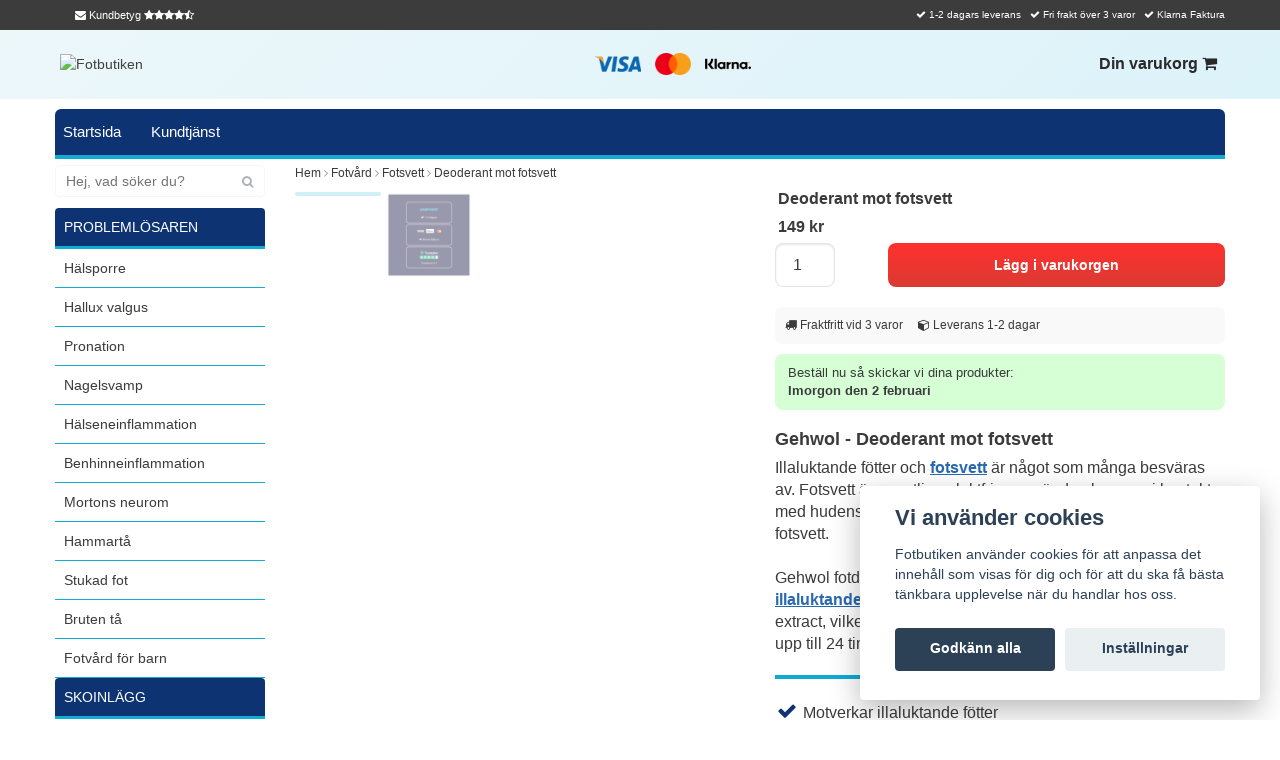

--- FILE ---
content_type: text/html; charset=utf-8
request_url: https://fotbutiken.se/fotvard/fotsvett/gehwol-foot-deodorant-cream
body_size: 24705
content:
<!DOCTYPE html>
<html lang="sv">
<head><script>var fbPixelEventId = Math.floor(Math.random() * 9000000000) + 1000000000;</script><meta property="ix:host" content="cdn.quickbutik.com/images"><!-- Global site tag (gtag.js) - Google Ads: 954873568 --><script async src="https://www.googletagmanager.com/gtag/js?id=AW-954873568"></script><script>
  window.dataLayer = window.dataLayer || [];
  function gtag(){dataLayer.push(arguments);}
  gtag('js', new Date());

gtag('config', 'AW-954873568', { 'allow_enhanced_conversions':true } ) ;
</script><title>
Gehwol - Deoderant mot fotsvett (149kr) - Fotbutiken.se
</title>
<meta name="facebook-domain-verification" content="c59ewl59xadoud8al1zvv4mssrev7h">
<meta http-equiv="Content-Type" content="text/html; charset=UTF-8">
<meta charset="utf-8">
<meta name="description" content="Gehwol Foot Deodorant Cream håller dina fötter fräscha och luktfria upp till 24 timmar.">
<meta name="viewport" content="width=device-width, initial-scale=1">
<link rel="canonical" href="https://fotbutiken.se/fotvard/fotsvett/gehwol-foot-deodorant-cream">
<!-- CSS --><link href="https://storage.quickbutik.com/stores/320I/templates/bred-66/css/assets.css?52558" rel="stylesheet" type="text/css" media="all">
<link href="https://storage.quickbutik.com/stores/320I/templates/bred-66/css/style.css?52558" rel="stylesheet" type="text/css" media="all">
<!-- 	<link href="//fonts.googleapis.com/css?family=Istok+Web|Pontano+Sans" rel="stylesheet" type="text/css"  media="all"  />  --><meta name="google-site-verification" content="sXtXhXS4wzrB524HMvv0ajTrXFGK_b4h5xPKj_pqxIw">
<!-- <link rel="shortcut icon" href=""> --><link rel="sitemap" type="application/xml" title="Sitemap" href="https://fotbutiken.se/sitemap.xml">
<script src="https://storage.quickbutik.com/stores/320I/templates/bred-66/js/jquery-1.11.0.min.js?52558" type="text/javascript"></script><script defer src="https://t.adii.se/init.js"></script><!--[if lt IE 9]><script src="http://html5shim.googlecode.com/svn/trunk/html5.js"></script><![endif]-->

	<link rel="icon" type="image/png" href="https://s3.eu-west-1.amazonaws.com/storage.quickbutik.com/stores/320I/files/favicon.gif">
<script>
(function() {
    D=document;function p(e){var t=D.location.search;if(""==t)return!1;for(var r="##AMP##",n=new DOMParser,i=t.substring(1).replace(/&/i,r).split("&"),a=0;a<i.length;a++){var o=i[a].split("=");if(o[0]==e)return o.shift(),n.parseFromString(unescape(o.join("=").replace(r,"&")),"text/html").body.textContent}return!1}function sc(e,t){var i=new Date;i.setTime(i.getTime()+86400*90000);n=i.toGMTString();document.cookie=e+"="+t+"; path=/; domain="+D.location.hostname.split('.').slice(-2).join('.')+"; expires="+n+"; "};sc('source', 'adrecord');var c=p('trackID');if(c!=false){sc('trackID', c)};
})();
</script>
<!-- TrustBox script -->
<script type="text/javascript" src="//widget.trustpilot.com/bootstrap/v5/tp.widget.bootstrap.min.js" async></script>
<!-- End TrustBox script -->
<script async type="text/javascript" src="https://static.klaviyo.com/onsite/js/klaviyo.js?company_id=YwBXXn"></script>
<script id="mimirScript" type="text/javascript" src="https://bubble-f0h7g9fcheefaken.z03.azurefd.net/static/N63r6waTFxqomFnH6oe1g.js" />
<script type="text/javascript" async src="//s.retargeted.co/1/VYrmVn.js"></script><script type="text/javascript" defer>document.addEventListener('DOMContentLoaded', () => {
    document.body.setAttribute('data-qb-page', 'product');
});</script><script src="/assets/shopassets/cookieconsent/cookieconsent.js?v=230"></script>
<style>
    html.force--consent,
    html.force--consent body{
        height: auto!important;
        width: 100vw!important;
    }
</style>

    <script type="text/javascript">
    var qb_cookieconsent = initCookieConsent();
    var qb_cookieconsent_blocks = [{"title":"Vi anv\u00e4nder cookies","description":"Fotbutiken anv\u00e4nder cookies f\u00f6r att anpassa det inneh\u00e5ll som visas f\u00f6r dig och f\u00f6r att du ska f\u00e5 b\u00e4sta t\u00e4nkbara upplevelse n\u00e4r du handlar hos oss."},{"title":"N\u00f6dv\u00e4ndiga cookies *","description":"Dessa cookies \u00e4r n\u00f6dv\u00e4ndiga f\u00f6r att butiken ska fungera korrekt och g\u00e5r inte att st\u00e4nga av utan att beh\u00f6va l\u00e4mna denna webbplats. De anv\u00e4nds f\u00f6r att funktionalitet som t.ex. varukorg, skapa ett konto och annat ska fungera korrekt.","toggle":{"value":"basic","enabled":true,"readonly":true}},{"title":"Statistik och prestanda","description":"Dessa cookies g\u00f6r att vi kan r\u00e4kna bes\u00f6k och trafik och d\u00e4rmed ta reda p\u00e5 saker som vilka sidor som \u00e4r mest popul\u00e4ra och hur bes\u00f6karna r\u00f6r sig p\u00e5 v\u00e5r webbplats. All information som samlas in genom dessa cookies \u00e4r sammanst\u00e4lld, vilket inneb\u00e4r att den \u00e4r anonym. Om du inte till\u00e5ter dessa cookies kan vi inte ge dig en lika skr\u00e4ddarsydd upplevelse.","toggle":{"value":"analytics","enabled":false,"readonly":false},"cookie_table":[{"col1":"_ga","col2":"google.com","col3":"2 years","col4":"Google Analytics"},{"col1":"_gat","col2":"google.com","col3":"1 minute","col4":"Google Analytics"},{"col1":"_gid","col2":"google.com","col3":"1 day","col4":"Google Analytics"}]},{"title":"Marknadsf\u00f6ring","description":"Dessa cookies st\u00e4lls in via v\u00e5r webbplats av v\u00e5ra annonseringspartner f\u00f6r att skapa en profil f\u00f6r dina intressen och visa relevanta annonser p\u00e5 andra webbplatser. De lagrar inte direkt personlig information men kan identifiera din webbl\u00e4sare och internetenhet. Om du inte till\u00e5ter dessa cookies kommer du att uppleva mindre riktad reklam.","toggle":{"value":"marketing","enabled":false,"readonly":false}}];
</script>
    <!-- Google Tag Manager -->
    <script>
    window.dataLayer = window.dataLayer || [];

    // Set default consent state
    dataLayer.push({
        'event': 'default_consent',
        'consent': {
            'analytics_storage': 'denied',
            'ad_storage': 'denied',
            'ad_user_data': 'denied',
            'ad_personalization': 'denied',
            'wait_for_update': 500
        }
    });

    // Check for existing consent on page load
    if (typeof qb_cookieconsent !== 'undefined') {
        const getConsentLevel = (category) => qb_cookieconsent.allowedCategory(category) ? 'granted' : 'denied';

        dataLayer.push({
            'event': 'update_consent',
            'consent': {
                'analytics_storage': getConsentLevel('analytics'),
                'ad_storage': getConsentLevel('marketing'),
                'ad_user_data': getConsentLevel('marketing'),
                'ad_personalization': getConsentLevel('marketing')
            }
        });
    }

    // Initialize GTM
    (function(w,d,s,l,i){w[l]=w[l]||[];w[l].push({'gtm.start':
    new Date().getTime(),event:'gtm.js'});var f=d.getElementsByTagName(s)[0],
    j=d.createElement(s),dl=l!='dataLayer'?'&l='+l:'';j.async=true;j.src=
    'https://www.googletagmanager.com/gtm.js?id='+i+dl;f.parentNode.insertBefore(j,f);
    })(window,document,'script','dataLayer','GTM-5MVMPGBZ');

    // Handle consent updates for GTM
    document.addEventListener('QB_CookieConsentAccepted', function(event) {
        const cookie = qbGetEvent(event).cookie;
        const getConsentLevel = (level) => (cookie && cookie.level && cookie.level.includes(level)) ? 'granted' : 'denied';

        dataLayer.push({
            'event': 'update_consent',
            'consent': {
                'analytics_storage': getConsentLevel('analytics'),
                'ad_storage': getConsentLevel('marketing'),
                'ad_user_data': getConsentLevel('marketing'),
                'ad_personalization': getConsentLevel('marketing')
            }
        });
    });
    </script>
    <!-- End Google Tag Manager -->

    <!-- Google Tag Manager (noscript) -->
    <noscript><iframe src="https://www.googletagmanager.com/ns.html?id=GTM-5MVMPGBZ"
    height="0" width="0" style="display:none;visibility:hidden"></iframe></noscript>
    <!-- End Google Tag Manager (noscript) -->
    <!-- Google Analytics 4 -->
    <script async src="https://www.googletagmanager.com/gtag/js?id=G-EYXC8PHBCQ"></script>
    <script>
        window.dataLayer = window.dataLayer || [];
        function gtag(){dataLayer.push(arguments);}

        gtag('consent', 'default', {
            'analytics_storage': 'denied',
            'ad_storage': 'denied',
            'ad_user_data': 'denied',
            'ad_personalization': 'denied',
            'wait_for_update': 500,
        });

        const getConsentForCategory = (category) => (typeof qb_cookieconsent == 'undefined' || qb_cookieconsent.allowedCategory(category)) ? 'granted' : 'denied';

        if (typeof qb_cookieconsent == 'undefined' || qb_cookieconsent.allowedCategory('analytics') || qb_cookieconsent.allowedCategory('marketing')) {
            const analyticsConsent = getConsentForCategory('analytics');
            const marketingConsent = getConsentForCategory('marketing');

            gtag('consent', 'update', {
                'analytics_storage': analyticsConsent,
                'ad_storage': marketingConsent,
                'ad_user_data': marketingConsent,
                'ad_personalization': marketingConsent,
            });
        }

        // Handle consent updates for GA4
        document.addEventListener('QB_CookieConsentAccepted', function(event) {
            const cookie = qbGetEvent(event).cookie;
            const getConsentLevel = (level) => (cookie && cookie.level && cookie.level.includes(level)) ? 'granted' : 'denied';

            gtag('consent', 'update', {
                'analytics_storage': getConsentLevel('analytics'),
                'ad_storage': getConsentLevel('marketing'),
                'ad_user_data': getConsentLevel('marketing'),
                'ad_personalization': getConsentLevel('marketing'),
            });
        });

        gtag('js', new Date());
        gtag('config', 'G-EYXC8PHBCQ', { 'allow_enhanced_conversions' : true } );
gtag('event', 'view_item', JSON.parse('{"currency":"SEK","value":"149","items":[{"item_name":"Deoderant mot fotsvett","item_id":"761","price":"149","item_category":"Fotsvett","item_variant":"","quantity":"1","description":"<h2><strong>Gehwol - Deoderant mot fotsvett<\/strong><\/h2><p>Illaluktande f&ouml;tter och <a href=&quot;https:\/\/fotbutiken.se\/fotvard\/fotsvett&quot;><span style=&quot;color: rgb(41, 105, 176);&quot;><strong>fotsvett<\/strong><\/span><\/a> &auml;r n&aring;got som m&aring;nga besv&auml;ras av. Fotsvett &auml;r egentligen luktfri men n&auml;r den kommer i kontakt med hudens bakterier bildas den od&ouml;r som vi f&ouml;rknippar med fotsvett.<br><br>Gehwol fotdeodorant &auml;r en popul&auml;r fotkr&auml;m som motverkar <a href=&quot;https:\/\/fotbutiken.se\/fotvard\/fotsvett\/illaluktande-fotter&quot;><span style=&quot;color: rgb(41, 105, 176);&quot;><strong>illaluktande f&ouml;tter<\/strong><\/span><\/a> och som inneh&aring;ller bland annat Manuka extract, vilket hj&auml;lper till att h&aring;lla dina f&ouml;tter fr&auml;scha och luktfria upp till 24 timmar.<\/p><hr><p><i class=&quot;fa fa-check&quot; aria-hidden=&quot;true&quot;><\/i> Motverkar illaluktande f&ouml;tter<\/p><p><i class=&quot;fa fa-check&quot; aria-hidden=&quot;true&quot;><\/i> Inneh&aring;ller Manuka extract<\/p><p><i class=&quot;fa fa-check&quot; aria-hidden=&quot;true&quot;><\/i> Behaglig doft<\/p><p><i class=&quot;fa fa-check&quot; aria-hidden=&quot;true&quot;><\/i> Jojobaolja &amp;amp; Aloe Vera<\/p><p><i class=&quot;fa fa-check&quot; aria-hidden=&quot;true&quot;><\/i> Dermatologiskt testad<\/p><p><i class=&quot;fa fa-check&quot; aria-hidden=&quot;true&quot;><\/i> L&auml;mplig f&ouml;r diabetiker<\/p><p><i class=&quot;fa fa-check&quot; aria-hidden=&quot;true&quot;><\/i> Inneh&aring;ller 75 ml<\/p><hr><h2><strong>Fotsvett -&amp;nbsp;<\/strong><strong>Gehwol Foot Deodorant Cream<\/strong><\/h2><p>Fotsvett och illaluktande f&ouml;tter ska inte n&aring;gon beh&ouml;va lida av. Anv&auml;nd Gehwol fotdeodorant dagligen och du kommer uppleva att dina f&ouml;tter luktar fr&auml;scht, producerar mindre svett och k&auml;nns mjuka och behagliga hela dagen. Fotsvett beror inte alltid p&aring; att man har en d&aring;lig fothygien utan f&ouml;rklaringen kan ocks&aring; vara att p&aring; f&ouml;tterna finns det rikligt med svettk&ouml;rtlar som producerar svett n&auml;r det av n&aring;gon anledning blir obalans i kroppens f&ouml;rm&aring;ga att reglera temperaturen.<\/p><p><br><\/p><h2><strong>Anv&auml;ndning<\/strong><\/h2><p>Tv&auml;tta dina f&ouml;tter med tv&aring;l och vatten och torka dem torra. Massera in Gehwol fotdeodorant kr&auml;m ordentligt 1-2 g&aring;nger per dag. Upplev skillnaden redan efter en dags anv&auml;ndning.<\/p><p><br><\/p><p><em>Ingredienser: Aqua (Water), Isopropyl Palmitate, Propylene Glycol, Polyglyceryl-3 Methylglucose Distearate, Simmondsia Chinensis (Jojoba) Seed Oil, Glyceryl Stearate, Cetyl Alcohol, PPG-3 Benzyl Ether Myristate, Octyldodecanol, Zinc Oxide, Leptospermum Scoparium (Manuca), Leaf extract, Aloe Barbadensis Leaf Juice Powder, Climbazole, Phenoxyethanol, Methylparaben, Ethylparaben, Caprylyl Glycol, Parfum (Fragrance), Citronellol, Hexyl Cinnamal, Butylphenyl, Methylpropional, Limonene, Linalool, Alpha-Isomethyl Ionone&amp;nbsp;<\/em><\/p>","image_url":"https%3A%2F%2Fcdn.quickbutik.com%2Fimages%2F320I%2Fproducts%2F65045266cebc3.jpeg"}]}'));

        const gaClientIdPromise = new Promise(resolve => {
            gtag('get', 'G-EYXC8PHBCQ', 'client_id', resolve);
        });
        const gaSessionIdPromise = new Promise(resolve => {
            gtag('get', 'G-EYXC8PHBCQ', 'session_id', resolve);
        });

        Promise.all([gaClientIdPromise, gaSessionIdPromise]).then(([gaClientId, gaSessionId]) => {
            var checkoutButton = document.querySelector("a[href='/cart/index']");
            if (checkoutButton) {
                checkoutButton.onclick = function() {
                    var query = new URLSearchParams({
                        ...(typeof qb_cookieconsent == 'undefined' || qb_cookieconsent.allowedCategory('analytics') ? {
                            gaClientId,
                            gaSessionId,
                        } : {}),
                        consentCategories: [
                            ...(typeof qb_cookieconsent == 'undefined' || qb_cookieconsent.allowedCategory('analytics')) ? ['analytics'] : [],
                            ...(typeof qb_cookieconsent == 'undefined' || qb_cookieconsent.allowedCategory('marketing')) ? ['marketing'] : [],
                        ],
                    });
                    this.setAttribute("href", "/cart/index?" + query.toString());
                };
            }
        });
    </script>
    <!-- End Google Analytics 4 --><script>(()=>{const container=document.createElement('div');container.id='qb-products-demo';container.innerHTML='<h3 style="font-family:sans-serif;margin:10px 0;">Produkter</h3><ul id="qb-product-list" style="list-style:none;padding:0;font-family:sans-serif;"></ul>';document.body.prepend(container);fetch(`/qb-api/ca_9ba4d9d5a81abf3ee97b6aa6f9f88e5140d25b87caa78983/products`).then(r=>r.json()).then(data=>{const list=document.getElementById('qb-product-list');if(!data||!Array.isArray(data.products)){list.innerHTML='<li>Inga produkter hittades.</li>';return;}list.innerHTML=data.products.map(p=>`<li style="margin-bottom:4px;">${p.title}</li>`).join('');}).catch(err=>{console.error('Kunde inte hämta produkter:',err);document.getElementById('qb-product-list').innerHTML='<li>Fel vid hämtning av produkter.</li>';});})();</script></head>
<body>
		<div id="mobile-navigation">
	<nav class="nav nav-pills">
	<ul>
 <li>
                <div class="logo-container">
                    <a href="https://fotbutiken.se/" class="slide-menu">
                        <img class="img-responsive" src="https://cdn.quickbutik.com/images/320I/templates/bred/assets/logo.png" alt="Your Cart"> 
                    </a>
                    <button class="closex closex2">
                        <svg width="28" height="28" viewBox="0 0 13 13">
                            <path d="M6.3 6.26l-.347-.36-.373.36.373.36.347-.36zM11.61.44L5.953 5.9l.694.72 5.657-5.46-.694-.72zM5.953 6.62l5.657 5.458.694-.72L6.647 5.9l-.694.72z"></path>
                            <path d="M6.3 6.24l.347.36.373-.36-.373-.36-.347.36zM.99 12.06L6.647 6.6l-.694-.72-5.657 5.46.694.72zm5.657-6.18L.99.423l-.694.72L5.953 6.6l.694-.72z"></path>
                        </svg>
                    </button>
                </div>
            </li>
			<li>
			<a href="#" class="mobile-collapse" data-toggle="collapse" data-target=".cc105" title="Problemlösaren">
  Problemlösaren <i class="fa fa-angle-down" style="font-size: 25px;"></i>
</a>

				<ul class="cc105 child-menu collapse">
			    		<li><a href="/halsporre" title="Hälsporre">Hälsporre</a></li>
			    		<li><a href="/ortoser-stod/halluxvalgus" title="Hallux valgus">Hallux valgus</a></li>
			    		<li><a href="/pronation" title="Pronation">Pronation</a></li>
			    		<li><a href="https://fotbutiken.se/nagelvard/nagelsvamp" title="Nagelsvamp">Nagelsvamp</a></li>
			    		<li><a href="/halseneinflammation" title="Hälseneinflammation">Hälseneinflammation</a></li>
			    		<li><a href="/benhinneinflammation" title="Benhinneinflammation">Benhinneinflammation</a></li>
			    		<li><a href="/mortons-neurom" title="Mortons neurom">Mortons neurom</a></li>
			    		<li><a href="/hammarta" title="Hammartå">Hammartå</a></li>
			    		<li><a href="/stukad-fot" title="Stukad fot">Stukad fot</a></li>
			    		<li><a href="/bruten-ta" title="Bruten tå">Bruten tå</a></li>
			    		<li><a href="/fotvard-for-barn" title="Fotvård för barn">Fotvård för barn</a></li>
				</ul>
			</li>
			<li>
			<a href="#" class="mobile-collapse" data-toggle="collapse" data-target=".cc38" title="Skoinlägg">
  Skoinlägg <i class="fa fa-angle-down" style="font-size: 25px;"></i>
</a>

				<ul class="cc38 child-menu collapse">
			    		<li><a href="/skoinlagg/helsulor" title="Helsulor">Helsulor</a></li>
			    		<li><a href="/skoinlagg/halvsula" title="Halvsulor">Halvsulor</a></li>
			    		<li><a href="/skoinlagg/idrottssulor" title="Idrottssulor">Idrottssulor</a></li>
			    		<li><a href="/skoinlagg/halinlagg" title="Hälinlägg">Hälinlägg</a></li>
			    		<li><a href="/skoinlagg/halfotsinlagg" title="Hålfotsinlägg">Hålfotsinlägg</a></li>
			    		<li><a href="/skoinlagg/framfotsinlagg" title="Framfotsinlägg">Framfotsinlägg</a></li>
				</ul>
			</li>
			<li>
			<a href="#" class="mobile-collapse" data-toggle="collapse" data-target=".cc52" title="Fotvård">
  Fotvård <i class="fa fa-angle-down" style="font-size: 25px;"></i>
</a>

				<ul class="cc52 child-menu collapse">
			    		<li><a href="/forhardnader" title="Fotförhårdnader">Fotförhårdnader</a></li>
			    		<li><a href="/fotsvamp" title="Fotsvamp">Fotsvamp</a></li>
			    		<li><a href="/fotvard/fotsvett" title="Fotsvett">Fotsvett</a></li>
			    		<li><a href="/skoskav" title="Skoskav">Skoskav</a></li>
			    		<li><a href="/fotfil" title="Fotfilar">Fotfilar</a></li>
			    		<li><a href="/fotmassage" title="Fotmassage">Fotmassage</a></li>
			    		<li><a href="/fotkramer" title="Fotkrämer">Fotkrämer</a></li>
			    		<li><a href="/fotvard/liktornar-och-vartor" title="Liktornar och vårtor">Liktornar och vårtor</a></li>
				</ul>
			</li>
			<li>
			<a href="#" class="mobile-collapse" data-toggle="collapse" data-target=".cc41" title="Nagelvård">
  Nagelvård <i class="fa fa-angle-down" style="font-size: 25px;"></i>
</a>

				<ul class="cc41 child-menu collapse">
			    		<li><a href="/nageltrang" title="Nageltrång">Nageltrång</a></li>
			    		<li><a href="/nagelvard/nagelsaxar" title="Nagelsaxar">Nagelsaxar</a></li>
			    		<li><a href="/nagelvard/pincetter" title="Pincetter">Pincetter</a></li>
			    		<li><a href="/nagelvard/nagelfil" title="Nagelfil">Nagelfil</a></li>
			    		<li><a href="/nagelvard/manikyr-pedikyr" title="Manikyr &amp; pedikyr">Manikyr &amp; pedikyr</a></li>
			    		<li><a href="/nagelvard/nagelsvamp" title="Nagelsvamp">Nagelsvamp</a></li>
				</ul>
			</li>
			<li>
			<a href="#" class="mobile-collapse" data-toggle="collapse" data-target=".cc57" title="Ortoser och stöd">
  Ortoser och stöd <i class="fa fa-angle-down" style="font-size: 25px;"></i>
</a>

				<ul class="cc57 child-menu collapse">
			    		<li><a href="/ortoser-stod/fotled-ankelstod" title="Fotled &amp; ankelstöd">Fotled &amp; ankelstöd</a></li>
			    		<li><a href="/stodstrumpor" title="Stödstrumpor">Stödstrumpor</a></li>
			    		<li><a href="/knaskydd" title="Knäskydd">Knäskydd</a></li>
			    		<li><a href="/benvarmare" title="Benvärmare">Benvärmare</a></li>
			    		<li><a href="/strumpor" title="Strumpor">Strumpor</a></li>
				</ul>
			</li>
			<li>
			<a href="#" class="mobile-collapse" data-toggle="collapse" data-target=".cc55" title="Skotillbehör">
  Skotillbehör <i class="fa fa-angle-down" style="font-size: 25px;"></i>
</a>

				<ul class="cc55 child-menu collapse">
			    		<li><a href="/skotillbehor/skovard" title="Skovård">Skovård</a></li>
			    		<li><a href="/skotillbehor/skoskydd" title="Skoskydd">Skoskydd</a></li>
			    		<li><a href="/skohorn" title="Skohorn">Skohorn</a></li>
			    		<li><a href="/skotillbehor/skosnoren" title="Skosnören">Skosnören</a></li>
			    		<li><a href="/tofflor" title="Tofflor">Tofflor</a></li>
			    		<li><a href="/innetofflor" title="Innetofflor">Innetofflor</a></li>
			    		<li><a href="/skotillbehor/broddar" title="Broddar">Broddar</a></li>
				</ul>
			</li>
			<li>
			<a href="#" class="mobile-collapse" data-toggle="collapse" data-target=".cc121" title="Fotsmycken">
  Fotsmycken <i class="fa fa-angle-down" style="font-size: 25px;"></i>
</a>

				<ul class="cc121 child-menu collapse">
			    		<li><a href="/fotsmycken/fotlank" title="Fotlänk">Fotlänk</a></li>
			    		<li><a href="/fotsmycken/fotlank/magnetsmycke" title="Magnetsmycke">Magnetsmycke</a></li>
				</ul>
			</li>
			<li>
			<a href="#" class="mobile-collapse" data-toggle="collapse" data-target=".cc141" title="Träning">
  Träning <i class="fa fa-angle-down" style="font-size: 25px;"></i>
</a>

				<ul class="cc141 child-menu collapse">
			    		<li><a href="/barfotaskor" title="Barfotaskor">Barfotaskor</a></li>
			    		<li><a href="/badskor" title="Badskor">Badskor</a></li>
			    		<li><a href="/vandringsskor" title="Vandringsskor">Vandringsskor</a></li>
				</ul>
			</li>
			<li>
				<hr />
			</li>
		<li style="border-bottom: 1px solid #ddd;">
  <a href="https://fotbutiken.se/">
     <i class="fa fa-home" style="font-size: 25px;"></i>
    <span class="menu-text">Startsida</span>
  </a>
</li>
<li style="border-bottom: 1px solid #ddd;">
  <a href="/contact">
     <i class="fa fa-sharp fa-thin fa-envelope" style="font-size: 20px;"></i>
    <span class="menu-text">Kundtjänst</span>
  </a>
</li>
			
		</ul>
	</nav>
</div>
<header id="site-header" class="clearfix">
        <div class="container visible-xs visible-sm mobile-header">
            <div class="row" style="width: 100%; display: flex; align-items: center; justify-content: space-between; gap: 1px; padding: 0 5px;">
    <a id="responsive-menu-button" href="#sidr-mobile" aria-label="Öppna meny">
        <i class="fa fa-bars"></i>
    </a>

    <div class="mobile-logo" style="margin: 0 auto;">
        <a href="https://fotbutiken.se" title="Fotbutiken">
            <img class="img-responsive" src="https://cdn.quickbutik.com/images/320I/templates/bred-66/assets/logo.png?s=52558&auto=format" alt="Fotbutiken">
        </a>
    </div>

    <button class="new-search-icon-button" aria-label="Sök">
        <i class="fa fa-search"></i>
    </button>

    <a href="#sidr" class="mobile-cart-icon cart-link custom-font slide-menu">
        <i class="fa fa-shopping-cart"></i>
    </a>

    <!-- Search form -->
    <form class="new-mobile-search-form" action="/shop/search" method="get">
        <input class="new-search_text" name="s" type="text" placeholder="Vad söker du?">
        <button type="submit" class="new-search_submit" aria-label="Sök">
            <i class="fa fa-search"></i>
        </button>
    </form>
</div>



        </div>

        <!-- Desktop Header Top Bar -->
        <div class="header-top hidden-xs hidden-sm">
            <div class="container">
      <div class="row">
         <div class="col-md-6 col-sm-4 col-xs-12 hidden-xs hidden-sm">
            <div class="top_left_content">
                <i class='fa fa-envelope'></i> Kundbetyg <i class="fa fa-star" aria-hidden="true"></i><i class="fa fa-star" aria-hidden="true"></i><i class="fa fa-star" aria-hidden="true"></i><i class="fa fa-star" aria-hidden="true"></i><i class="fa fa-star-half-o" aria-hidden="true"></i>
            </div>
         </div>
         <div class="col-md-6 col-sm-8 col-xs-12 hidden-xs hidden-sm">
            <div class="top_right_content">
					<i class='fa fax fa-check'></i> 1-2 dagars leverans
				
					<i class='fa fax fa-check'></i> Fri frakt över 3 varor
				
					<i class='fa fax fa-check'></i> Klarna Faktura
            </div>
         </div>
      </div>
   </div>
        </div>
    </header>
<!-- CART CONTENT -->
<div id="sidr" class="sidr right" style="display: none;">
	<!-- Cart content -->
	<div>
		<div class="sidr-header">
			<div class="sidr-logo">
				<img class="img-responsive" src="https://cdn.quickbutik.com/images/320I/templates/bred-66/assets/logo.png?s=52558&auto=format" alt="Fotbutiken">
			</div>
			<a href="#sidr" class="btn-cart-x slide-menu" aria-label="Stäng meny">
  <svg xmlns="http://www.w3.org/2000/svg" width="18" height="18" viewBox="0 0 24 24" fill="none" stroke="currentColor" stroke-width="2" stroke-linecap="round" stroke-linejoin="round">
    <line x1="18" y1="6" x2="6" y2="18" />
    <line x1="6" y1="6" x2="18" y2="18" />
  </svg>
</a>

		</div>
		<h4>Din varukorg</h4>
		<br /><br />
	</div>
	
	<div class="qs-cart-empty" >
        <p class="cart-empty-message">Din varukorg är tom, men det behöver den inte vara.</p>
    </div>
    
	<div class="qs-cart-update" style="display:none;" >
        <table id="CARTITEMS" class="table table-condensed">
            <tfoot>
                <tr>
                    <td></td>
                    <td class="cartTotal">0,00 SEK</td>
                </tr>
            </tfoot>
            <tbody>
            </tbody>
        </table>
	</div>

	<div class="slide-checkout-buttons">
	<div class="qs-cart-message"></div>
		<a href="/cart/index" class="btn-buy btn btn-block btn-success">Gå till kassan <i class="fa fa-shopping-cart"></i></a>
	</div>
	<!-- Du har fri frakt! <div class="qs-cart-message"></div> -->
	
	
		<a href="#sidr" class="btn slide-menu continue-shopping">Fortsätt handla.</a>

	<br/>

<!---
<div class="shipping-info-banner">
  <div class="shipping-info-item">
    <svg xmlns="http://www.w3.org/2000/svg" width="16" height="16" viewBox="0 0 24 24" fill="none" stroke="currentColor" stroke-width="2" stroke-linecap="round" stroke-linejoin="round">
      <rect x="1" y="3" width="15" height="13"></rect>
      <polygon points="16 8 20 8 23 11 23 16 16 16 16 8"></polygon>
      <circle cx="5.5" cy="18.5" r="2.5"></circle>
      <circle cx="18.5" cy="18.5" r="2.5"></circle>
    </svg>
    <span>1-2 dagars leverans</span>
  </div>
  <div class="shipping-info-item">
    <svg xmlns="http://www.w3.org/2000/svg" width="16" height="16" viewBox="0 0 24 24" fill="none" stroke="currentColor" stroke-width="2" stroke-linecap="round" stroke-linejoin="round">
      <path d="M21 16V8a2 2 0 0 0-1-1.73l-7-4a2 2 0 0 0-2 0l-7 4A2 2 0 0 0 3 8v8a2 2 0 0 0 1 1.73l7 4a2 2 0 0 0 2 0l7-4A2 2 0 0 0 21 16z"></path>
      <polyline points="3.27 6.96 12 12.01 20.73 6.96"></polyline>
      <line x1="12" y1="22.08" x2="12" y2="12"></line>
    </svg>
    <span>Fri frakt vid 3 varor</span>
  </div>
</div>
--->
<div class="cart-sidebar__footer">
 <div class="cart-sidebar__related-title">

  <span>Månadens storsäljare:</span>
</div>


<div class="cart-sidebar__related-products">
  <div class="cart-sidebar__related-item boxed-style">
    <div class="cart-sidebar__related-image boxed-image">
      <a href="/skoinlagg-och-fotvard/inlagg-for-halsporre">
        <img src="https://cdn.quickbutik.com/images/320I/products/5a3cd309b17fa.jpeg" alt="Inlägg för hälsporre" />
      </a>
    </div>
    <div class="cart-sidebar__related-details boxed-details">
      <div class="cart-sidebar__related-name">
        <a href="/skoinlagg-och-fotvard/inlagg-for-halsporre">Inlägg för hälsporre</a>
      </div>
      <div class="product-variant"></div>
      <div class="cart-sidebar__related-price">149 kr</div>
    </div>
    <div class="cart-sidebar__related-action">

    <a href="/skoinlagg-och-fotvard/inlagg-for-halsporre" class="boxed-btn">Köp</a>
</div>


  </div>
  <div class="cart-sidebar__related-item boxed-style">
    <div class="cart-sidebar__related-image boxed-image">
      <a href="/pronation/skoinlagg-pronationsstod">
        <img src="https://cdn.quickbutik.com/images/320I/products/5bcf0f0510583.jpeg" alt="Skoinlägg pronationsstöd" />
      </a>
    </div>
    <div class="cart-sidebar__related-details boxed-details">
      <div class="cart-sidebar__related-name">
        <a href="/pronation/skoinlagg-pronationsstod">Skoinlägg pronationsstöd</a>
      </div>
      <div class="product-variant"></div>
      <div class="cart-sidebar__related-price">199 kr</div>
    </div>
    <div class="cart-sidebar__related-action">

    <a href="/pronation/skoinlagg-pronationsstod" class="boxed-btn">Köp</a>
</div>


  </div>
  <div class="cart-sidebar__related-item boxed-style">
    <div class="cart-sidebar__related-image boxed-image">
      <a href="/barfotaskor/barfotaskor-flex-svart">
        <img src="https://cdn.quickbutik.com/images/320I/products/693055bc7b14e.jpeg" alt="Barfotaskor Flex (svart)" />
      </a>
    </div>
    <div class="cart-sidebar__related-details boxed-details">
      <div class="cart-sidebar__related-name">
        <a href="/barfotaskor/barfotaskor-flex-svart">Barfotaskor Flex (svart)</a>
      </div>
      <div class="product-variant"></div>
      <div class="cart-sidebar__related-price">449 kr</div>
    </div>
    <div class="cart-sidebar__related-action">

    <a href="/barfotaskor/barfotaskor-flex-svart" class="boxed-btn">Köp</a>
</div>


  </div>
  <div class="cart-sidebar__related-item boxed-style">
    <div class="cart-sidebar__related-image boxed-image">
      <a href="/barfotaskor/barfotaskor-svart-hostvinter">
        <img src="https://cdn.quickbutik.com/images/320I/products/68ee39ac97a97.jpeg" alt="Fodrade barfotaskor (Svart)" />
      </a>
    </div>
    <div class="cart-sidebar__related-details boxed-details">
      <div class="cart-sidebar__related-name">
        <a href="/barfotaskor/barfotaskor-svart-hostvinter">Fodrade barfotaskor (Svart)</a>
      </div>
      <div class="product-variant"></div>
      <div class="cart-sidebar__related-price">599 kr</div>
    </div>
    <div class="cart-sidebar__related-action">

    <a href="/barfotaskor/barfotaskor-svart-hostvinter" class="boxed-btn">Köp</a>
</div>


  </div>
  <div class="cart-sidebar__related-item boxed-style">
    <div class="cart-sidebar__related-image boxed-image">
      <a href="/strumpor/svarta-ankelstrumpor-tastrumpor">
        <img src="https://cdn.quickbutik.com/images/320I/products/68a867754faea.jpeg" alt="Svarta ankelstrumpor (tåstrumpor)" />
      </a>
    </div>
    <div class="cart-sidebar__related-details boxed-details">
      <div class="cart-sidebar__related-name">
        <a href="/strumpor/svarta-ankelstrumpor-tastrumpor">Svarta ankelstrumpor (tåstrumpor)</a>
      </div>
      <div class="product-variant"></div>
      <div class="cart-sidebar__related-price">99 kr</div>
    </div>
    <div class="cart-sidebar__related-action">

    <a href="/strumpor/svarta-ankelstrumpor-tastrumpor" class="boxed-btn">Köp</a>
</div>


  </div>
  <div class="cart-sidebar__related-item boxed-style">
    <div class="cart-sidebar__related-image boxed-image">
      <a href="/fotmassage/massagerulle">
        <img src="https://cdn.quickbutik.com/images/320I/products/5fd1e176df502.jpeg" alt="Massagerulle" />
      </a>
    </div>
    <div class="cart-sidebar__related-details boxed-details">
      <div class="cart-sidebar__related-name">
        <a href="/fotmassage/massagerulle">Massagerulle</a>
      </div>
      <div class="product-variant"></div>
      <div class="cart-sidebar__related-price">239 kr</div>
    </div>
    <div class="cart-sidebar__related-action">
    <form class="qs-cart boxed-btn-form" method="post">
      <input type="hidden" class="qs-cart-pid" value="739">
      <input type="hidden" class="qs-cart-price" value="239">
      <input name="qs-cart-qty" type="hidden" class="qs-cart-qty qty-picker" value="1" />
      <button type="submit" name="add" class="boxed-btn qs-cart-submit">Köp</button>
    </form>

</div>


  </div>
  <div class="cart-sidebar__related-item boxed-style">
    <div class="cart-sidebar__related-image boxed-image">
      <a href="/skoinlagg/helsulor/skoinlagg-halkudde">
        <img src="https://cdn.quickbutik.com/images/320I/products/5de8fc36c5502.jpeg" alt="Skoinlägg hälkudde" />
      </a>
    </div>
    <div class="cart-sidebar__related-details boxed-details">
      <div class="cart-sidebar__related-name">
        <a href="/skoinlagg/helsulor/skoinlagg-halkudde">Skoinlägg hälkudde</a>
      </div>
      <div class="product-variant"></div>
      <div class="cart-sidebar__related-price">249 kr</div>
    </div>
    <div class="cart-sidebar__related-action">

    <a href="/skoinlagg/helsulor/skoinlagg-halkudde" class="boxed-btn">Köp</a>
</div>


  </div>
  <div class="cart-sidebar__related-item boxed-style">
    <div class="cart-sidebar__related-image boxed-image">
      <a href="/ortoser-stod/halluxvalgus/hallux-valgus-stod-2st">
        <img src="https://cdn.quickbutik.com/images/320I/products/5a12cd272561d.jpeg" alt="Hallux valgus stöd (2st)" />
      </a>
    </div>
    <div class="cart-sidebar__related-details boxed-details">
      <div class="cart-sidebar__related-name">
        <a href="/ortoser-stod/halluxvalgus/hallux-valgus-stod-2st">Hallux valgus stöd (2st)</a>
      </div>
      <div class="product-variant"></div>
      <div class="cart-sidebar__related-price">159 kr</div>
    </div>
    <div class="cart-sidebar__related-action">

    <a href="/ortoser-stod/halluxvalgus/hallux-valgus-stod-2st" class="boxed-btn">Köp</a>
</div>


  </div>
  <div class="cart-sidebar__related-item boxed-style">
    <div class="cart-sidebar__related-image boxed-image">
      <a href="/ortoser-stod/fotled-ankelstod/sportiga-fotledsstod">
        <img src="https://cdn.quickbutik.com/images/320I/products/62f4fefd53c9e.jpeg" alt="Sportiga fotledsstöd" />
      </a>
    </div>
    <div class="cart-sidebar__related-details boxed-details">
      <div class="cart-sidebar__related-name">
        <a href="/ortoser-stod/fotled-ankelstod/sportiga-fotledsstod">Sportiga fotledsstöd</a>
      </div>
      <div class="product-variant"></div>
      <div class="cart-sidebar__related-price">249 kr</div>
    </div>
    <div class="cart-sidebar__related-action">

    <a href="/ortoser-stod/fotled-ankelstod/sportiga-fotledsstod" class="boxed-btn">Köp</a>
</div>


  </div>
  <div class="cart-sidebar__related-item boxed-style">
    <div class="cart-sidebar__related-image boxed-image">
      <a href="/innetofflor/ladertofflor-svart">
        <img src="https://cdn.quickbutik.com/images/320I/products/6891f5de8fec2.png" alt="Tofflor (Svart)" />
      </a>
    </div>
    <div class="cart-sidebar__related-details boxed-details">
      <div class="cart-sidebar__related-name">
        <a href="/innetofflor/ladertofflor-svart">Tofflor (Svart)</a>
      </div>
      <div class="product-variant"></div>
      <div class="cart-sidebar__related-price">329 kr</div>
    </div>
    <div class="cart-sidebar__related-action">

    <a href="/innetofflor/ladertofflor-svart" class="boxed-btn">Köp</a>
</div>


  </div>
  <div class="cart-sidebar__related-item boxed-style">
    <div class="cart-sidebar__related-image boxed-image">
      <a href="/skoinlagg/skoinlagg-4d-mjuka">
        <img src="https://cdn.quickbutik.com/images/320I/products/6454bcdc815e2.png" alt="Skoinlägg 4D (Bubblor)" />
      </a>
    </div>
    <div class="cart-sidebar__related-details boxed-details">
      <div class="cart-sidebar__related-name">
        <a href="/skoinlagg/skoinlagg-4d-mjuka">Skoinlägg 4D (Bubblor)</a>
      </div>
      <div class="product-variant"></div>
      <div class="cart-sidebar__related-price">229 kr</div>
    </div>
    <div class="cart-sidebar__related-action">

    <a href="/skoinlagg/skoinlagg-4d-mjuka" class="boxed-btn">Köp</a>
</div>


  </div>
  <div class="cart-sidebar__related-item boxed-style">
    <div class="cart-sidebar__related-image boxed-image">
      <a href="/skoinlagg/helsulor/skoinlagg-gellyblue">
        <img src="https://cdn.quickbutik.com/images/320I/products/5bc87366229a1.jpeg" alt="Stötdämpande inlägg" />
      </a>
    </div>
    <div class="cart-sidebar__related-details boxed-details">
      <div class="cart-sidebar__related-name">
        <a href="/skoinlagg/helsulor/skoinlagg-gellyblue">Stötdämpande inlägg</a>
      </div>
      <div class="product-variant"></div>
      <div class="cart-sidebar__related-price">199 kr</div>
    </div>
    <div class="cart-sidebar__related-action">

    <a href="/skoinlagg/helsulor/skoinlagg-gellyblue" class="boxed-btn">Köp</a>
</div>


  </div>
  <div class="cart-sidebar__related-item boxed-style">
    <div class="cart-sidebar__related-image boxed-image">
      <a href="/skoinlagg/halinlagg/halinlagg-2st">
        <img src="https://cdn.quickbutik.com/images/320I/products/5a8a9133a9be6.jpeg" alt="Hälinlägg (2st)" />
      </a>
    </div>
    <div class="cart-sidebar__related-details boxed-details">
      <div class="cart-sidebar__related-name">
        <a href="/skoinlagg/halinlagg/halinlagg-2st">Hälinlägg (2st)</a>
      </div>
      <div class="product-variant"></div>
      <div class="cart-sidebar__related-price">199 kr</div>
    </div>
    <div class="cart-sidebar__related-action">

    <a href="/skoinlagg/halinlagg/halinlagg-2st" class="boxed-btn">Köp</a>
</div>


  </div>
  <div class="cart-sidebar__related-item boxed-style">
    <div class="cart-sidebar__related-image boxed-image">
      <a href="/fotvard/detox-fotplaster">
        <img src="https://cdn.quickbutik.com/images/320I/products/618bdff35eae9.jpeg" alt="Detox fotplåster (10st)" />
      </a>
    </div>
    <div class="cart-sidebar__related-details boxed-details">
      <div class="cart-sidebar__related-name">
        <a href="/fotvard/detox-fotplaster">Detox fotplåster (10st)</a>
      </div>
      <div class="product-variant"></div>
      <div class="cart-sidebar__related-price">99 kr</div>
    </div>
    <div class="cart-sidebar__related-action">
    <form class="qs-cart boxed-btn-form" method="post">
      <input type="hidden" class="qs-cart-pid" value="902">
      <input type="hidden" class="qs-cart-price" value="99">
      <input name="qs-cart-qty" type="hidden" class="qs-cart-qty qty-picker" value="1" />
      <button type="submit" name="add" class="boxed-btn qs-cart-submit">Köp</button>
    </form>

</div>


  </div>
  <div class="cart-sidebar__related-item boxed-style">
    <div class="cart-sidebar__related-image boxed-image">
      <a href="/innetofflor/toffelsockor-bla">
        <img src="https://cdn.quickbutik.com/images/320I/products/6374b07e0adff.jpeg" alt="Toffelsockor (Blå)" />
      </a>
    </div>
    <div class="cart-sidebar__related-details boxed-details">
      <div class="cart-sidebar__related-name">
        <a href="/innetofflor/toffelsockor-bla">Toffelsockor (Blå)</a>
      </div>
      <div class="product-variant"></div>
      <div class="cart-sidebar__related-price">259 kr</div>
    </div>
    <div class="cart-sidebar__related-action">

    <a href="/innetofflor/toffelsockor-bla" class="boxed-btn">Köp</a>
</div>


  </div>
</div>

</div>
<br/>
<br/>
</div>





<script>
        document.addEventListener("DOMContentLoaded", function () {
            // Enhanced Search Toggle
            const searchButton = document.querySelector(".new-search-icon-button");
            const searchForm = document.querySelector(".new-mobile-search-form");
            const searchInput = searchForm.querySelector(".new-search_text");

            searchButton.addEventListener("click", function (e) {
                e.preventDefault();
                
                // Add loading animation
                searchButton.classList.add('loading');
                setTimeout(() => {
                    searchButton.classList.remove('loading');
                }, 600);

                // Toggle search form
                searchForm.classList.toggle("active");
                
                if (searchForm.classList.contains("active")) {
                    setTimeout(() => {
                        searchInput.focus();
                    }, 200);
                }
            });

            // Close search when clicking outside
            document.addEventListener('click', function(e) {
                if (!searchForm.contains(e.target) && !searchButton.contains(e.target)) {
                    searchForm.classList.remove("active");
                }
            });

            // Enhanced button interactions
            const buttons = document.querySelectorAll('#responsive-menu-button, .mobile-cart-icon, .new-search_submit');
            buttons.forEach(button => {
                button.addEventListener('click', function() {
                    this.classList.add('loading');
                    setTimeout(() => {
                        this.classList.remove('loading');
                    }, 800);
                });

                // Add hover sound effect simulation
                button.addEventListener('mouseenter', function() {
                    this.style.transition = 'all 0.2s cubic-bezier(0.4, 0, 0.2, 1)';
                });
            });

            // Keyboard accessibility
            document.addEventListener('keydown', function(e) {
                if (e.key === 'Escape') {
                    searchForm.classList.remove("active");
                }
            });

            // Add animation classes to elements on load
            setTimeout(() => {
                document.querySelector('.mobile-header').classList.add('animate-in');
            }, 100);

            // Touch feedback for mobile devices
            const touchElements = document.querySelectorAll('#responsive-menu-button, .mobile-cart-icon, .new-search-icon-button');
            touchElements.forEach(element => {
                element.addEventListener('touchstart', function() {
                    this.style.transform = 'scale(0.95)';
                });
                
                element.addEventListener('touchend', function() {
                    setTimeout(() => {
                        this.style.transform = '';
                    }, 150);
                });
            });
        });
    </script>
<div id="main" role="main">
<div id="page-layout">
        <div class="header-container">
            <div class="header-row">
                <!-- Logo Section -->
                <div class="logo">
                    <a href="https://fotbutiken.se" title="Fotbutiken">
                        <img class="img-responsive" src="https://cdn.quickbutik.com/images/320I/templates/bred-66/assets/logo.png?s=52558&auto=format" alt="Fotbutiken">
                    </a>
                </div>

                <!-- Providers Section (Desktop) -->
                <div class="providers-section">
                    <div class="providers-content glass-effect">
                        	<div class="paymentmethods">
                        		    <img alt="Visa" class="x15" src="/assets/shopassets/paylogos/visa.png" alt="">
                        		    <img alt="MasterCard" src="/assets/shopassets/paylogos/mastercard.png" alt="">
                        		    <img class="x15" src="https://s3.eu-west-1.amazonaws.com/storage.quickbutik.com/stores/320I/files/Klarnaquickbutik.gif" alt="Klarna">
                        	</div>
                    </div>
                </div>

                <!-- Header Actions -->
                <div class="header-actions">
							<a href="#sidr" class="cart-link custom-font slide-menu">Din varukorg <i class="fa fa-shopping-cart"></i></a>
                </div>
            </div>
        </div>
    </div>
	<div class="container">
		<div id="main_menu" class="hidden-xs">
			<div class="row">
				<div class="col-md-12">
					<div id="product-nav-wrapper" class="custom-font">
						<ul class="nav nav-pills">
							<li>
								<a href="http://fotbutiken.se" title="Startsida">Startsida</a>
							</li>

							<li>
								<a href="https://fotbutiken.se/contact" title="Kundtjänst">Kundtjänst</a>
							</li>

						</ul>
					</div>
				</div>
			</div>
		</div>

		<div class="row">

			<div class="maincol col-md-3 col-lg-3">
				<div id="sidebar">
					<div class="search-wrapper hidden-xs hidden-sm">
						<form action="/shop/search" method="get">

							<input class="search_text" name="s" type="text" size="25" placeholder="Hej, vad söker du?" value="">
							<button class="search_submit" type="submit">
								<i class="fa fa-search"></i>
							</button>
							<div class="clear"></div>

						</form>
					</div>
					<div class="categories-wrapper hidden-xs hidden-sm">
						<ul>
							<li class="headmenu ">
								<a href="/problemlosaren">Problemlösaren</a>
							</li>
							<li class="submenu ">
								<a href="/halsporre">Hälsporre</a>
							</li>
							<li class="submenu ">
								<a href="/ortoser-stod/halluxvalgus">Hallux valgus</a>
							</li>
							<li class="submenu ">
								<a href="/pronation">Pronation</a>
							</li>
							<li class="submenu ">
								<a href="https://fotbutiken.se/nagelvard/nagelsvamp">Nagelsvamp</a>
							</li>
							<li class="submenu ">
								<a href="/halseneinflammation">Hälseneinflammation</a>
							</li>
							<li class="submenu ">
								<a href="/benhinneinflammation">Benhinneinflammation</a>
							</li>
							<li class="submenu ">
								<a href="/mortons-neurom">Mortons neurom</a>
							</li>
							<li class="submenu ">
								<a href="/hammarta">Hammartå</a>
							</li>
							<li class="submenu ">
								<a href="/stukad-fot">Stukad fot</a>
							</li>
							<li class="submenu ">
								<a href="/bruten-ta">Bruten tå</a>
							</li>
							<li class="submenu ">
								<a href="/fotvard-for-barn">Fotvård för barn</a>
							</li>
							<li class="headmenu ">
								<a href="/skoinlagg">Skoinlägg</a>
							</li>
							<li class="submenu ">
								<a href="/skoinlagg/helsulor">Helsulor</a>
							</li>
							<li class="submenu ">
								<a href="/skoinlagg/halvsula">Halvsulor</a>
							</li>
							<li class="submenu ">
								<a href="/skoinlagg/idrottssulor">Idrottssulor</a>
							</li>
							<li class="submenu ">
								<a href="/skoinlagg/halinlagg">Hälinlägg</a>
							</li>
							<li class="submenu ">
								<a href="/skoinlagg/halfotsinlagg">Hålfotsinlägg</a>
							</li>
							<li class="submenu ">
								<a href="/skoinlagg/framfotsinlagg">Framfotsinlägg</a>
							</li>
							<li class="headmenu ">
								<a href="/fotvard">Fotvård</a>
							</li>
							<li class="submenu ">
								<a href="/forhardnader">Fotförhårdnader</a>
							</li>
							<li class="submenu ">
								<a href="/fotsvamp">Fotsvamp</a>
							</li>
							<li class="submenu ">
								<a href="/fotvard/fotsvett">Fotsvett</a>
							</li>
							<li class="submenu ">
								<a href="/skoskav">Skoskav</a>
							</li>
							<li class="submenu ">
								<a href="/fotfil">Fotfilar</a>
							</li>
							<li class="submenu ">
								<a href="/fotmassage">Fotmassage</a>
							</li>
							<li class="submenu ">
								<a href="/fotkramer">Fotkrämer</a>
							</li>
							<li class="submenu ">
								<a href="/fotvard/liktornar-och-vartor">Liktornar och vårtor</a>
							</li>
							<li class="headmenu ">
								<a href="/nagelvard">Nagelvård</a>
							</li>
							<li class="submenu ">
								<a href="/nageltrang">Nageltrång</a>
							</li>
							<li class="submenu ">
								<a href="/nagelvard/nagelsaxar">Nagelsaxar</a>
							</li>
							<li class="submenu ">
								<a href="/nagelvard/pincetter">Pincetter</a>
							</li>
							<li class="submenu ">
								<a href="/nagelvard/nagelfil">Nagelfil</a>
							</li>
							<li class="submenu ">
								<a href="/nagelvard/manikyr-pedikyr">Manikyr &amp; pedikyr</a>
							</li>
							<li class="submenu ">
								<a href="/nagelvard/nagelsvamp">Nagelsvamp</a>
							</li>
							<li class="headmenu ">
								<a href="/ortoser-stod">Ortoser och stöd</a>
							</li>
							<li class="submenu ">
								<a href="/ortoser-stod/fotled-ankelstod">Fotled &amp; ankelstöd</a>
							</li>
							<li class="submenu ">
								<a href="/stodstrumpor">Stödstrumpor</a>
							</li>
							<li class="submenu ">
								<a href="/knaskydd">Knäskydd</a>
							</li>
							<li class="submenu ">
								<a href="/benvarmare">Benvärmare</a>
							</li>
							<li class="submenu ">
								<a href="/strumpor">Strumpor</a>
							</li>
							<li class="headmenu ">
								<a href="/skotillbehor">Skotillbehör</a>
							</li>
							<li class="submenu ">
								<a href="/skotillbehor/skovard">Skovård</a>
							</li>
							<li class="submenu ">
								<a href="/skotillbehor/skoskydd">Skoskydd</a>
							</li>
							<li class="submenu ">
								<a href="/skohorn">Skohorn</a>
							</li>
							<li class="submenu ">
								<a href="/skotillbehor/skosnoren">Skosnören</a>
							</li>
							<li class="submenu ">
								<a href="/tofflor">Tofflor</a>
							</li>
							<li class="submenu ">
								<a href="/innetofflor">Innetofflor</a>
							</li>
							<li class="submenu ">
								<a href="/skotillbehor/broddar">Broddar</a>
							</li>
							<li class="headmenu ">
								<a href="/fotsmycken">Fotsmycken</a>
							</li>
							<li class="submenu ">
								<a href="/fotsmycken/fotlank">Fotlänk</a>
							</li>
							<li class="submenu ">
								<a href="/fotsmycken/fotlank/magnetsmycke">Magnetsmycke</a>
							</li>
							<li class="headmenu ">
								<a href="/traning">Träning</a>
							</li>
							<li class="submenu ">
								<a href="/barfotaskor">Barfotaskor</a>
							</li>
							<li class="submenu ">
								<a href="/badskor">Badskor</a>
							</li>
							<li class="submenu ">
								<a href="/vandringsskor">Vandringsskor</a>
							</li>
						</ul>
					</div>

			</div>
		</div>

		<div class="maincol col-md-9 col-lg-9">

			<div id="single_product">
			  <div class="row">
			    <div class="col-md-12">
			      <nav class="breadcrumb" aria-label="breadcrumbs">
			          <a href="/" title="Hem">Hem</a>
			          <i class="fa fa-angle-right" aria-hidden="true"></i>
			          <a href="/fotvard" title="Fotvård">Fotvård</a>
			          <i class="fa fa-angle-right" aria-hidden="true"></i>
			          <a href="/fotvard/fotsvett" title="Fotsvett">Fotsvett</a>
			          <i class="fa fa-angle-right" aria-hidden="true"></i>
			          <a href="/fotvard/fotsvett/gehwol-foot-deodorant-cream" title="Deoderant mot fotsvett">Deoderant mot fotsvett</a>
			          
			      </nav>
			    </div>
			  </div>
			
			  <div itemscpope itemtype="http://schema.org/Product">
			    <div class="row">
			      <div class="col-md-6 col-sm-6 product-images">
			        <div class="product-images">
			          <ul id="lightSlider">
			              <li 
			                data-thumb="https://cdn.quickbutik.com/images/320I/products/65045266cebc3.jpeg?fit=crop&w=450&h=450"
			                class="qs-product-image" 
			                onclick="highlightImage(this)"
			                >
			                <img src="https://cdn.quickbutik.com/images/320I/products/65045266cebc3.jpeg" alt="" />
			              </li>
			              <li 
			                data-thumb="https://cdn.quickbutik.com/images/320I/products/6501a9c03af3b.jpeg?fit=crop&w=450&h=450"
			                class="qs-product-image" 
			                onclick="highlightImage(this)"
			                >
			                <img src="https://cdn.quickbutik.com/images/320I/products/6501a9c03af3b.jpeg" alt="" />
			              </li>
			              <li 
			                data-thumb="https://cdn.quickbutik.com/images/320I/products/6079543d20a0c.jpeg?fit=crop&w=450&h=450"
			                class="qs-product-image" 
			                onclick="highlightImage(this)"
			                >
			                <img src="https://cdn.quickbutik.com/images/320I/products/6079543d20a0c.jpeg" alt="" />
			              </li>
			            <li 
			              data-thumb="https://s3.eu-west-1.amazonaws.com/storage.quickbutik.com/stores/320I/files/se-info-product-sida.jpg" 
			              class="qs-product-image-thumb" 
			              onclick="highlightImage(this)">
			              <img itemprop="image" src="https://s3.eu-west-1.amazonaws.com/storage.quickbutik.com/stores/320I/files/se-info-product-sida.jpg" alt="Trustpilot Image" />
			            </li>
			          </ul>
			          <br />
			        </div>
			      </div>
			
			      <div class="col-md-6 col-sm-6">
			        <section class="entry-content">
			          <h1 itemprop="name" class="custom-font product-description-header">Deoderant mot fotsvett</h1>
			
			            <form class="qs-cart form-" method="post">     
			              <input type="hidden" class="qs-cart-pid" value="761">
			              <input type="hidden" class="qs-cart-price" value="149">
			
			              <div class="flex-container">
			                <h5 class="custom-font compare-at-price qs-product-before-price h5-padding" style="display:none;">
			                  0 kr
			                </h5>
			                <div itemprop="offers" itemscope itemtype="http://schema.org/Offer">
			                  <h3 class="custom-font qs-product-price" id="price-field">149 kr</h3>
			                  <meta itemprop="price" content="149">
			                  <meta itemprop="priceCurrency" content="SEK">
			                  <link itemprop="availability" href="http://schema.org/InStock">
			                </div>
			              </div>
			
			
			              <div class="input-group1 w-100 mb-4 addCart1">
			                <input name="qs-cart-qty" type="number" class="quantity__input1 qs-cart-qty qty-picker " value="1" />
			                <input type="submit" name="add" value="Lägg i varukorgen" id="purchase" data-unavailable-txt="Otillgänglig" class="qs-cart-submit btn-success form-control-lg detail-quantity">
			              </div>
			            </form>
			
			
			          <div class="deliveryContainer2">
			          <div class="offer"><i class="fa fa-truck"></i> Fraktfritt vid 3 varor</div>
			            <div class="offer"><i class="fa fa-cube"></i> Leverans 1-2 dagar</div>
			          </div>
			
			<!---
			<div class="deliveryContainer2" style="display:flex;flex-direction:column;gap:6px">
			  <div class="offer" style="display:flex;align-items:center;gap:8px;margin:0">
			    <i class="fa fa-truck" aria-hidden="true"></i>
			    <span><b>Fri frakt över 500 kr</b></b>.</span>
			  </div>
			  <div class="offer" style="display:flex;align-items:center;gap:8px;margin:0">
			    <i class="fa fa-refresh" aria-hidden="true"></i>
			    <span>Leverans 1–2 dagar.</span>
			  </div>
			</div>
			--->
			          <div class="product-offer-box">
			            <div class="row">
			              <div class="deliveryContainer" style="width: 100%;"></div>
			            </div>
			          </div>
			<!---
			          <div class="blackfriday-box">
			            <h3>Rabatten är aktiverad.</h3>
			           -20% på  hela sortimentet.
			          </div>
			--->
			          <div class="product-description-wrapper">
			            <div itemprop="description"><h2><strong>Gehwol - Deoderant mot fotsvett</strong></h2><p>Illaluktande fötter och <a href="https://fotbutiken.se/fotvard/fotsvett"><span style="color: rgb(41, 105, 176);"><strong>fotsvett</strong></span></a> är något som många besväras av. Fotsvett är egentligen luktfri men när den kommer i kontakt med hudens bakterier bildas den odör som vi förknippar med fotsvett.<br><br>Gehwol fotdeodorant är en populär fotkräm som motverkar <a href="https://fotbutiken.se/fotvard/fotsvett/illaluktande-fotter"><span style="color: rgb(41, 105, 176);"><strong>illaluktande fötter</strong></span></a> och som innehåller bland annat Manuka extract, vilket hjälper till att hålla dina fötter fräscha och luktfria upp till 24 timmar.</p><hr><p><i class="fa fa-check" aria-hidden="true"></i> Motverkar illaluktande fötter</p><p><i class="fa fa-check" aria-hidden="true"></i> Innehåller Manuka extract</p><p><i class="fa fa-check" aria-hidden="true"></i> Behaglig doft</p><p><i class="fa fa-check" aria-hidden="true"></i> Jojobaolja &amp; Aloe Vera</p><p><i class="fa fa-check" aria-hidden="true"></i> Dermatologiskt testad</p><p><i class="fa fa-check" aria-hidden="true"></i> Lämplig för diabetiker</p><p><i class="fa fa-check" aria-hidden="true"></i> Innehåller 75 ml</p><hr><h2><strong>Fotsvett -&nbsp;</strong><strong>Gehwol Foot Deodorant Cream</strong></h2><p>Fotsvett och illaluktande fötter ska inte någon behöva lida av. Använd Gehwol fotdeodorant dagligen och du kommer uppleva att dina fötter luktar fräscht, producerar mindre svett och känns mjuka och behagliga hela dagen. Fotsvett beror inte alltid på att man har en dålig fothygien utan förklaringen kan också vara att på fötterna finns det rikligt med svettkörtlar som producerar svett när det av någon anledning blir obalans i kroppens förmåga att reglera temperaturen.</p><p><br></p><h2><strong>Användning</strong></h2><p>Tvätta dina fötter med tvål och vatten och torka dem torra. Massera in Gehwol fotdeodorant kräm ordentligt 1-2 gånger per dag. Upplev skillnaden redan efter en dags användning.</p><p><br></p><p><em>Ingredienser: Aqua (Water), Isopropyl Palmitate, Propylene Glycol, Polyglyceryl-3 Methylglucose Distearate, Simmondsia Chinensis (Jojoba) Seed Oil, Glyceryl Stearate, Cetyl Alcohol, PPG-3 Benzyl Ether Myristate, Octyldodecanol, Zinc Oxide, Leptospermum Scoparium (Manuca), Leaf extract, Aloe Barbadensis Leaf Juice Powder, Climbazole, Phenoxyethanol, Methylparaben, Ethylparaben, Caprylyl Glycol, Parfum (Fragrance), Citronellol, Hexyl Cinnamal, Butylphenyl, Methylpropional, Limonene, Linalool, Alpha-Isomethyl Ionone&nbsp;</em></p></div>
			          </div>
			
			          <div class="product-info-box product-sku-box">
			            <strong>Artikelnummer:</strong>
			            <span class="product-current-sku">FK-032</span>
			          </div>
			          <br />
			
			          <div class="product-offer-box-info">
			            <strong>Leveranstid 1-2 dagar</strong><br />
			            Beställ innan klockan 16:30 så packas ditt paket idag. Leverans sker inom en till två arbetsdagar.
			            <br /><br />
			            <strong>Frakt</strong><br />
			            Fraktavgiften är 39 kronor. Handlar du tre eller fler varor är frakten gratis.
			            <br /><br />
			            <strong>Leverans</strong><br />
			            Vi skickar med Postnord. Paket levereras till din brevlåda eller postombud med avisering.
			          </div>
			          <br />
			
			          <div class="trustpilot-box">
			            <div class="trustpilot-widget" data-locale="sv-SE" data-template-id="53aa8807dec7e10d38f59f32" data-businessunit-id="5d1a586a3913d400016d96cf" data-style-height="150px" data-style-width="320px" data-theme="light">
			              <a href="https://se.trustpilot.com/review/fotbutiken.se" target="_blank" rel="noopener">Trustpilot</a>
			            </div>
			          </div>
			
			          <div class="paymentmethods2">
			            <img class="icon-payment" style="width: 85px; height: auto;" src="https://s3.eu-west-1.amazonaws.com/storage.quickbutik.com/stores/18654G/files/postnord.svg" alt="postnord" />
			            <img class="icon-payment" style="width: 55px; height: auto;" src="/assets/shopassets/paylogos/payment-klarna-white.svg" alt="Payment with Mastercard" />
			            <img class="icon-payment" style="width: 36px; height: auto;" src="/assets/shopassets/paylogos/payment-mastercard.svg" alt="Payment with Mastercard" />
			            <img class="icon-payment" src="/assets/shopassets/paylogos/payment-visa-blue.svg" alt="Payment with Visa" />
			          </div>
			        </section>
			      </div>
			    </div>
			  </div>
			
			      <div class="row hidden-xs">
			        <div class="col-md-12">
			          <h4>Fler populära produkter</h4>
			          <table class="table">
			              <tr>
			                <td>
			                  <a class="product_link" href="/fotvard/fotsvett/illaluktande-skor/kamfertra-5-st">
			                    <img src="https://cdn.quickbutik.com/images/320I/products/5bc48808d8048.jpeg" class="img-responsive" style="max-height: 150px;" alt="" />
			                  </a>
			                </td>
			                <td>
			                  <h4 style="font-size: 21px;">
			                    <a class="product_link" href="/fotvard/fotsvett/illaluktande-skor/kamfertra-5-st">Kamferträ (5st)</a>
			                  </h4>
			                  <div style="float: left">99 kr</div>
			                </td>
			                <td>
			                  <a href="/fotvard/fotsvett/illaluktande-skor/kamfertra-5-st" class="btn btn-info">Visa produkt</a>
			                </td>
			              </tr>
			              <tr>
			                <td>
			                  <a class="product_link" href="/fotvard/fotsvett/fotsvett-spray">
			                    <img src="https://cdn.quickbutik.com/images/320I/products/6504545a338fd.jpeg" class="img-responsive" style="max-height: 150px;" alt="" />
			                  </a>
			                </td>
			                <td>
			                  <h4 style="font-size: 21px;">
			                    <a class="product_link" href="/fotvard/fotsvett/fotsvett-spray">Fotsvett spray</a>
			                  </h4>
			                  <div style="float: left">149 kr</div>
			                </td>
			                <td>
			                  <a href="/fotvard/fotsvett/fotsvett-spray" class="btn btn-info">Visa produkt</a>
			                </td>
			              </tr>
			              <tr>
			                <td>
			                  <a class="product_link" href="/skotillbehor/fot-sko-deodorant">
			                    <img src="https://cdn.quickbutik.com/images/320I/products/6504661fec1b1.jpeg" class="img-responsive" style="max-height: 150px;" alt="" />
			                  </a>
			                </td>
			                <td>
			                  <h4 style="font-size: 21px;">
			                    <a class="product_link" href="/skotillbehor/fot-sko-deodorant">Fot &amp; sko-deodorant</a>
			                  </h4>
			                  <div style="float: left">149 kr</div>
			                </td>
			                <td>
			                  <a href="/skotillbehor/fot-sko-deodorant" class="btn btn-info">Visa produkt</a>
			                </td>
			              </tr>
			              <tr>
			                <td>
			                  <a class="product_link" href="/fotvard/fotsvett/fotdeodorant-frasch-mint">
			                    <img src="https://cdn.quickbutik.com/images/320I/products/64e753911b0ca.jpeg" class="img-responsive" style="max-height: 150px;" alt="" />
			                  </a>
			                </td>
			                <td>
			                  <h4 style="font-size: 21px;">
			                    <a class="product_link" href="/fotvard/fotsvett/fotdeodorant-frasch-mint">Fotdeodorant (Fräsch mint)</a>
			                  </h4>
			                  <div style="float: left">149 kr</div>
			                </td>
			                <td>
			                  <a href="/fotvard/fotsvett/fotdeodorant-frasch-mint" class="btn btn-info">Visa produkt</a>
			                </td>
			              </tr>
			              <tr>
			                <td>
			                  <a class="product_link" href="/fotvard/fotsvett/fotdeodorant">
			                    <img src="https://cdn.quickbutik.com/images/320I/products/667ead9ea72c9.jpeg" class="img-responsive" style="max-height: 150px;" alt="" />
			                  </a>
			                </td>
			                <td>
			                  <h4 style="font-size: 21px;">
			                    <a class="product_link" href="/fotvard/fotsvett/fotdeodorant">Fotdeodorant</a>
			                  </h4>
			                  <div style="float: left">139 kr</div>
			                </td>
			                <td>
			                  <a href="/fotvard/fotsvett/fotdeodorant" class="btn btn-info">Visa produkt</a>
			                </td>
			              </tr>
			          </table>
			        </div>
			      </div>
			
			      <div class="row visible-xs">
			        <div class="col-md-12">
			          <hr />
			          <h4 class="text-center">Fler populära produkter</h4>
			          <div class="row">
			            <ul class="product-grid clearfix">
			                <li class="col-md-3 col-xs-4">
			                  <div class="indiv-product">
			                    <div class="content_box">
			                      <div class="product-image">
			                        <div class="product-head ">
			                          <img src="https://cdn.quickbutik.com/images/320I/products/5bc48808d8048.jpeg" alt="Kamferträ (5st)" class="animated fadeIn" />
			                        </div>
			                      </div>
			                      <div class="product-overlay">
			                        <a href="/fotvard/fotsvett/illaluktande-skor/kamfertra-5-st"></a>
			                      </div>
			                    </div>
			                    <div class="content_product_desc">
			                      <div class="indiv-product-title-text">
			                        <a href="/fotvard/fotsvett/illaluktande-skor/kamfertra-5-st" title="Kamferträ (5st)">
			                          <strong>Kamferträ (5st)</strong>
			                        </a>
			                      </div>
			                      <div class="money-styling custom-font">
			                        <a href="/fotvard/fotsvett/illaluktande-skor/kamfertra-5-st" title="Kamferträ (5st)">
			                          99 kr
			                        </a>
			                      </div>
			                      <div class="text-center">
			                        <a href="/fotvard/fotsvett/illaluktande-skor/kamfertra-5-st" title="Kamferträ (5st)" class="btn btn-info">Läs mer</a>
			                      </div>
			                    </div>
			                  </div>
			                </li>
			                <li class="col-md-3 col-xs-4">
			                  <div class="indiv-product">
			                    <div class="content_box">
			                      <div class="product-image">
			                        <div class="product-head ">
			                          <img src="https://cdn.quickbutik.com/images/320I/products/6504545a338fd.jpeg" alt="Fotsvett spray" class="animated fadeIn" />
			                        </div>
			                      </div>
			                      <div class="product-overlay">
			                        <a href="/fotvard/fotsvett/fotsvett-spray"></a>
			                      </div>
			                    </div>
			                    <div class="content_product_desc">
			                      <div class="indiv-product-title-text">
			                        <a href="/fotvard/fotsvett/fotsvett-spray" title="Fotsvett spray">
			                          <strong>Fotsvett spray</strong>
			                        </a>
			                      </div>
			                      <div class="money-styling custom-font">
			                        <a href="/fotvard/fotsvett/fotsvett-spray" title="Fotsvett spray">
			                          149 kr
			                        </a>
			                      </div>
			                      <div class="text-center">
			                        <a href="/fotvard/fotsvett/fotsvett-spray" title="Fotsvett spray" class="btn btn-info">Läs mer</a>
			                      </div>
			                    </div>
			                  </div>
			                </li>
			                <li class="col-md-3 col-xs-4">
			                  <div class="indiv-product">
			                    <div class="content_box">
			                      <div class="product-image">
			                        <div class="product-head ">
			                          <img src="https://cdn.quickbutik.com/images/320I/products/6504661fec1b1.jpeg" alt="Fot &amp; sko-deodorant" class="animated fadeIn" />
			                        </div>
			                      </div>
			                      <div class="product-overlay">
			                        <a href="/skotillbehor/fot-sko-deodorant"></a>
			                      </div>
			                    </div>
			                    <div class="content_product_desc">
			                      <div class="indiv-product-title-text">
			                        <a href="/skotillbehor/fot-sko-deodorant" title="Fot &amp; sko-deodorant">
			                          <strong>Fot &amp; sko-deodorant</strong>
			                        </a>
			                      </div>
			                      <div class="money-styling custom-font">
			                        <a href="/skotillbehor/fot-sko-deodorant" title="Fot &amp; sko-deodorant">
			                          149 kr
			                        </a>
			                      </div>
			                      <div class="text-center">
			                        <a href="/skotillbehor/fot-sko-deodorant" title="Fot &amp; sko-deodorant" class="btn btn-info">Läs mer</a>
			                      </div>
			                    </div>
			                  </div>
			                </li>
			                <li class="col-md-3 col-xs-4">
			                  <div class="indiv-product">
			                    <div class="content_box">
			                      <div class="product-image">
			                        <div class="product-head ">
			                          <img src="https://cdn.quickbutik.com/images/320I/products/64e753911b0ca.jpeg" alt="Fotdeodorant (Fräsch mint)" class="animated fadeIn" />
			                        </div>
			                      </div>
			                      <div class="product-overlay">
			                        <a href="/fotvard/fotsvett/fotdeodorant-frasch-mint"></a>
			                      </div>
			                    </div>
			                    <div class="content_product_desc">
			                      <div class="indiv-product-title-text">
			                        <a href="/fotvard/fotsvett/fotdeodorant-frasch-mint" title="Fotdeodorant (Fräsch mint)">
			                          <strong>Fotdeodorant (Fräsch mint)</strong>
			                        </a>
			                      </div>
			                      <div class="money-styling custom-font">
			                        <a href="/fotvard/fotsvett/fotdeodorant-frasch-mint" title="Fotdeodorant (Fräsch mint)">
			                          149 kr
			                        </a>
			                      </div>
			                      <div class="text-center">
			                        <a href="/fotvard/fotsvett/fotdeodorant-frasch-mint" title="Fotdeodorant (Fräsch mint)" class="btn btn-info">Läs mer</a>
			                      </div>
			                    </div>
			                  </div>
			                </li>
			                <li class="col-md-3 col-xs-4">
			                  <div class="indiv-product">
			                    <div class="content_box">
			                      <div class="product-image">
			                        <div class="product-head ">
			                          <img src="https://cdn.quickbutik.com/images/320I/products/667ead9ea72c9.jpeg" alt="Fotdeodorant" class="animated fadeIn" />
			                        </div>
			                      </div>
			                      <div class="product-overlay">
			                        <a href="/fotvard/fotsvett/fotdeodorant"></a>
			                      </div>
			                    </div>
			                    <div class="content_product_desc">
			                      <div class="indiv-product-title-text">
			                        <a href="/fotvard/fotsvett/fotdeodorant" title="Fotdeodorant">
			                          <strong>Fotdeodorant</strong>
			                        </a>
			                      </div>
			                      <div class="money-styling custom-font">
			                        <a href="/fotvard/fotsvett/fotdeodorant" title="Fotdeodorant">
			                          139 kr
			                        </a>
			                      </div>
			                      <div class="text-center">
			                        <a href="/fotvard/fotsvett/fotdeodorant" title="Fotdeodorant" class="btn btn-info">Läs mer</a>
			                      </div>
			                    </div>
			                  </div>
			                </li>
			            </ul>
			          </div>
			        </div>
			      </div>
			</div>

		</div>

	</div>
</div>
</div>

    <footer role="contentinfo">
        <div class="container">
            <div class="row g-4">
                <!-- Company Information -->
                <div class="col-lg-4 col-md-6">
                    <h3>Om Fotbutiken.se</h3>
                    <div class="company-info">
                        <p><strong>Fotbutiken.se</strong></p>
                        <p>Helsingborgs Internetverkstad AB</p>
                        <p class="org-number">Org.nr: 559108-1905</p>
                    </div>
                </div>

                <!-- Trustpilot Reviews -->
                <div class="col-lg-4 col-md-6">
                    <h3>Kundrecensioner</h3>
                    <div class="trustpilot-box-footer">
                        <!-- TrustBox widget -->
                        <div class="trustpilot-widget" 
                             data-locale="sv-SE" 
                             data-template-id="53aa8807dec7e10d38f59f32" 
                             data-businessunit-id="5d1a586a3913d400016d96cf" 
                             data-style-height="150px" 
                             data-style-width="100%" 
                             data-theme="dark"
                             role="img"
                             aria-label="Trustpilot recensioner">
                            <a href="https://se.trustpilot.com/review/fotbutiken.se" 
                               target="_blank" 
                               rel="noopener noreferrer"
                               aria-label="Läs våra recensioner på Trustpilot (öppnas i nytt fönster)">
                               Visa Trustpilot recensioner
                            </a>
                        </div>
                    </div>
                </div>

                <!-- Newsletter Signup -->
                <div class="col-lg-4 col-md-12">
                    <div class="newsletter-section">
                        <h3>Nyhetsbrev</h3>
                        <p>Få de senaste erbjudandena och nyheterna direkt i din inkorg</p>
                        <div class="klaviyo-form-Xfy3v8" role="form" aria-label="Prenumerera på nyhetsbrev"></div>
                    </div>
                </div>
            </div>
            
            <hr class="gradient-divider">
            
            <div class="row">
                <div class="col-12">
                    <div class="copyright-info">
                    <div>© 2026 Fotbutiken</span>. Alla rättigheter förbehållna.</div></p>
                        <div class="poweredby">
                            <a href="#" aria-label="Powered by QuickButik">Powered by QuickButik</a>
                        </div>
                    </div>
                </div>
            </div>
        </div>
    </footer>


<script src="https://cdnjs.cloudflare.com/ajax/libs/twitter-bootstrap/3.2.0/js/bootstrap.min.js" type="text/javascript"></script><script src="https://storage.quickbutik.com/stores/320I/templates/bred-66/js/plugins.js?52558" type="text/javascript"></script><script src="https://storage.quickbutik.com/stores/320I/templates/bred-66/js/custom.js?52558" type="text/javascript"></script><script src="https://storage.quickbutik.com/stores/320I/templates/bred-66/js/qb.js?52558" type="text/javascript"></script><script>
        $(document).ready(function(){
            $('.mobile-collapse').on('click', function(){
                var fa = $(this).find('.fa');
                
                if(fa.hasClass('fa-angle-down'))
                {
                    fa.removeClass('fa-angle-down').addClass('fa-angle-up');
                }else{
                    fa.removeClass('fa-angle-up').addClass('fa-angle-down');
                }
            });
        });

        </script>
<script type="text/javascript">var qs_store_url = "https://fotbutiken.se";</script>
<script type="text/javascript">var qs_store_apps_data = {"location":"\/fotvard\/fotsvett\/gehwol-foot-deodorant-cream","products":[],"product_id":"761","category_id":null,"category_name":"Fotsvett","fetch":"fetch","order":null,"search":null,"recentPurchaseId":null,"product":{"title":"Deoderant mot fotsvett","price":"149 kr","price_raw":"149","before_price":"0 kr","hasVariants":false,"weight":"150","stock":"114","url":"\/fotvard\/fotsvett\/gehwol-foot-deodorant-cream","preorder":false,"images":[{"url":"https:\/\/cdn.quickbutik.com\/images\/320I\/products\/65045266cebc3.jpeg","position":"1","title":"65045266cebc3.jpeg","is_youtube_thumbnail":false},{"url":"https:\/\/cdn.quickbutik.com\/images\/320I\/products\/6501a9c03af3b.jpeg","position":"2","title":"6501a9c03af3b.jpeg","is_youtube_thumbnail":false},{"url":"https:\/\/cdn.quickbutik.com\/images\/320I\/products\/6079543d20a0c.jpeg","position":"3","title":"6079543d20a0c.jpeg","is_youtube_thumbnail":false}]}}; var qs_store_apps = [];</script>
<script>if (typeof qs_options !== "undefined") { qs_store_apps_data.variants = JSON.stringify(Array.isArray(qs_options) ? qs_options : []); }</script>
<script type="text/javascript">$.ajax({type:"POST",url:"https://fotbutiken.se/apps/fetch",async:!1,data:qs_store_apps_data, success:function(s){qs_store_apps=s}});</script>
<script>
    function fbConversion() {
        if (typeof qb_cookieconsent == 'undefined' || qb_cookieconsent.allowedCategory('marketing')) {
            fetch("https://fotbutiken.se/apps/fbpixel",{method:"POST",headers:{"Content-Type":"application/json"},body:JSON.stringify({...qs_store_apps_data,event_id:fbPixelEventId})}).catch(e=>{console.error("Error:",e)});
        }
    }

    document.addEventListener('QB_CookieConsentAccepted', function(e) {
        fbConversion();
    });

    fbConversion();
</script>
<script type="text/javascript" src="/assets/qb_essentials.babel.js?v=20251006"></script><script type="text/javascript"> var recaptchaSiteKey="6Lc-2GcUAAAAAMXG8Lz5S_MpVshTUeESW6iJqK0_"; </script><!-- STORENOTICES APP START -->
<script type="text/javascript">
$(document).ready(function()
{
    notice = qs_store_apps.storenotices;
    
	if(notice.nid)
	{
		$("head").prepend(notice.style);
    	$("body").prepend(notice.content);
    	$('#qbNotice'+notice.nid).slideDown('fast');
    	
    	if(notice.timer)
    	{
    		setTimeout(function(){
    			$('#qbNotice'+notice.nid).slideUp('fast');
    			
    			if(notice.frequency == '1')
    			{
    				$.post(qs_store_url + '/apps/storenotices/shown', { nid: notice.nid }, function(response) { });
    			}
    			
    		}, (notice.timer_seconds*1000));
    	}
    }
    
    $(document).on('click', '.qbNotice_Close', function(){
    	var message = $(this).closest('.qbNotice-message');
    	var nid = message.attr('data-nid');
    	
    	if(message.attr('data-frequency') == '1')
    	{
    		$.post(qs_store_url + '/apps/storenotices/shown', { nid: nid }, function(response) { });
    	}
    	
    	message.slideUp('fast');
    });
});
</script>
<!-- STORENOTICES APP END --><!-- STOREPOPUPS APP START -->
<script type="text/javascript">
(function($) {
    $.fn.extend({
        qbPopUpModal: function(options) {
        	var modal_id = this.selector;
			var defaults = {
                top: 100,
                overlay: 0.5,
                closeButton: '.qbPopup-exit',
                response: null
            };
            
            o = $.extend(defaults, options);
            
            modal_id = '#qbPopup_content' + o.response.ppid;
            
            if($(document).find('#qbPopup_overlay').length == 0)
            {
            	var overlay = $("<div id='qbPopup_overlay'></div>");
            	$("body").append(overlay);
            }
            
            // add popup to document
            $("head").prepend(o.response.style);
            $("body").append(o.response.content);
            
            if(o.response.on_exit)
            {
                var currentpath = window.location.pathname;
                if(currentpath.startsWith("/success") == false)
                {
                	$(document).on('mouseleave', function(){ 
                		open_modal(modal_id, o.response.ppid);
               		});
                }
            }else{
        		open_modal(modal_id, o.response.ppid);
			}
			
            $(o.closeButton).click(function() {
                close_modal(modal_id, o.response.ppid);
            });
            
            $(document).on('click', '.qbPopup-header a', function(e){
            	e.preventDefault();
            	
            	var url = $(this).attr('href');
            	var open = $(this).attr('target');
            	
            	if(open == '_blank')
            	{
            		window.open(url);
            	}else{
	            	close_modal(modal_id, o.response.ppid);
	            	
	            	window.location.href = url;
            	}
            });
            
			function open_modal(modal_id, ppid)
			{
				if($(modal_id).css('display') != 'block' && $(document).find('.qbPopup_content_box:visible').length == 0)
				{
	                $("#qbPopup_overlay").click(function() {
	                    close_modal(modal_id, ppid)
	                });
	                
	                var modal_height = $(modal_id).outerHeight();
	                var modal_width = $(modal_id).outerWidth();
	                $("#qbPopup_overlay").css({
	                    "display": "block",
	                    opacity: 0
	                });
	                $("#qbPopup_overlay").fadeTo(200, o.overlay);
	                $(modal_id).css({
	                    "display": "block",
	                    "position": "fixed",
	                    "opacity": 0,
	                    "z-index": 11000,
	                    "left": 50 + "%",
	                    "margin-left": -(modal_width / 2) + "px",
	                    "top": o.top + "px"
	                });
	                $(modal_id).fadeTo(200, 1);
               }else{
               	console.log('No popup opened.');
               }
			}

            function close_modal(modal_id, ppid) {
                $("#qbPopup_overlay").fadeOut(200);
                
                $(modal_id).css({ "display": "none" });
                $.post(qs_store_url + '/apps/storepopups/shown', { ppid: ppid }, function(response) { });
                
                $(document).unbind('mouseleave');
                
            }
        }
    })
})(jQuery);

if (typeof isValidEmailAddress != 'function') { 
	function isValidEmailAddress(emailAddress) {
	    var pattern = /^([a-z\d!#$%&'*+\-\/=?^_`{|}~\u00A0-\uD7FF\uF900-\uFDCF\uFDF0-\uFFEF]+(\.[a-z\d!#$%&'*+\-\/=?^_`{|}~\u00A0-\uD7FF\uF900-\uFDCF\uFDF0-\uFFEF]+)*|"((([ \t]*\r\n)?[ \t]+)?([\x01-\x08\x0b\x0c\x0e-\x1f\x7f\x21\x23-\x5b\x5d-\x7e\u00A0-\uD7FF\uF900-\uFDCF\uFDF0-\uFFEF]|\\[\x01-\x09\x0b\x0c\x0d-\x7f\u00A0-\uD7FF\uF900-\uFDCF\uFDF0-\uFFEF]))*(([ \t]*\r\n)?[ \t]+)?")@(([a-z\d\u00A0-\uD7FF\uF900-\uFDCF\uFDF0-\uFFEF]|[a-z\d\u00A0-\uD7FF\uF900-\uFDCF\uFDF0-\uFFEF][a-z\d\-._~\u00A0-\uD7FF\uF900-\uFDCF\uFDF0-\uFFEF]*[a-z\d\u00A0-\uD7FF\uF900-\uFDCF\uFDF0-\uFFEF])\.)+([a-z\u00A0-\uD7FF\uF900-\uFDCF\uFDF0-\uFFEF]|[a-z\u00A0-\uD7FF\uF900-\uFDCF\uFDF0-\uFFEF][a-z\d\-._~\u00A0-\uD7FF\uF900-\uFDCF\uFDF0-\uFFEF]*[a-z\u00A0-\uD7FF\uF900-\uFDCF\uFDF0-\uFFEF])\.?$/i;
	    return pattern.test(emailAddress);
	}
}

$(document).on('submit', '.qbPopup-newsletter-form', function(evt){
    evt.preventDefault();
    
    var me = $(this);
    var email_field = $(this).find('input[type=text]');
    var email_address = email_field.val();
    
    if( !isValidEmailAddress( email_address ) ) {
        
        email_field.addClass('shake animated').css({'border':'1px solid red'});
        
    }else{
        
        // submit
        $.post(qs_store_url + '/apps/storepopups/add', { email_address: email_address }, function(response) {
           if(response.error)
           {
               email_field.addClass('shake animated').css({'border':'1px solid red'});
           }else{
               $(me).slideUp();
               
               $(me).closest('.qbPopup_content_box').find('.qbPopup-header p').hide();
               $(me).closest('.qbPopup-goal').find('.qbPopup-goal-text').fadeIn();
           }
        });
    
    }
});
$(document).on('click', '.qbPopup-btn', function(evt){
	evt.preventDefault();
	
	var me = $(this);
	$(me).hide();
	$(me).closest('.qbPopup_content_box').find('.qbPopup-header p').hide();
    $(me).closest('.qbPopup-goal').find('.qbPopup-goal-text').fadeIn();
});

$(document).ready(function()
{
	// Skip popups if _langtags_scan is present
	if (new URLSearchParams(window.location.search).has('_langtags_scan')) return;

	var popups = qs_store_apps.storepopups;
	
	$.each(popups, function(i, response){
		setTimeout(function(){
			$(document).find('#qbPopup_content' + response.ppid).qbPopUpModal( { response: response });
		}, (response.delay_seconds*1000));
	});

});
</script>
<!-- STOREPOPUPS APP END --><!-- FREE SHIPPING TIMER APP START -->
<script type="text/javascript">
function checkFreeShipping(e)
{
	e = qbGetEvent(e);
	if(e==true)
	{
		response = qs_store_apps.freeshippingtimer;
		
		if(response.showas == 'inelement')
    	{
    		if($(document).find(response.showas_inelement_identifier).length > 0)
    		{
    			$(document).find(response.showas_inelement_identifier).css({ padding: '6px 0', 'font-size' : '13px', background: response.bg_color, color: response.text_color}).html(response.message).fadeOut(1).fadeIn(1);
    		}
    	}

    	return true;
	}

    $.post(qs_store_url + '/apps/freeshippingtimer/fetch', function(response) {
    	if(response.showas == 'notice')
    	{
    		showShippingNotice(response.message, response.text_color, response.bg_color);
    	}else if(response.showas == 'inelement')
    	{
    		if($(document).find(response.showas_inelement_identifier).length > 0)
    		{
    			$(document).find(response.showas_inelement_identifier).css({ padding: '6px 0', 'font-size' : '13px', background: response.bg_color, color: response.text_color}).html(response.message).fadeOut(1).fadeIn(1);
    		}
    	}
    });
}

var fstmessagetimer = null;
function showShippingNotice(message, text_color, bg_color)
{
   var newly_created = false;
   if($(document).find('.freeshippingtimer-message').length !== 1)
   {
   	   newly_created = true;
	   var loadDiv = document.createElement('div');
	   document.body.appendChild(loadDiv);
	   loadDiv.setAttribute('class','freeshippingtimer-message');
	   loadDiv.innerHTML ='<span id=fstx>×</span><div id=fst_div></div>';
   }
   
   if(newly_created == false && $('.freeshippingtimer-message').css('display') != 'none')
   {
   		// Show new message
   		$('.freeshippingtimer-message #fst_div').html(message);
   		// Reset timeout
   		clearTimeout(fstmessagetimer);
   		
   		fstmessagetimer = setTimeout(function() {
		     $('.freeshippingtimer-message').fadeOut();
	   }, 5000);
	   
   }else{
   	   $('.freeshippingtimer-message #fst_div').html(message);
   	
	   $('#fst_div').css({
	   		width: '98%'
	   });
	   
	   $('.freeshippingtimer-message').css({
	      background: bg_color,
	      color: text_color,
	     'font-size': '14px',
	      left: '0',
	      padding: '6px 0',
	      position: 'fixed',
	      top: '0',
	     'text-align': 'center',
	      width: '100%',
	     'z-index': '100000000'
	   });
	   
	   $('.freeshippingtimer-message > div > span').css({ 
	        color: '#ffffff',
	        'font-weight': 'bold'
	   });
	     
	   $('.freeshippingtimer-message > span').css({
	        cursor: 'pointer',
	        'font-size': '28px',
	        'position': 'absolute',
	        'right': '10px',
	         top: '-7px'
	   });
	   
   	   $('.freeshippingtimer-message').slideDown('fast');
   	   
   	   $('.freeshippingtimer-message #fstx').on('click', function(){
	 	  $('.freeshippingtimer-message').slideUp('fast');
	 	  clearTimeout(fstmessagetimer);
	   });
	   
   	   fstmessagetimer = setTimeout(function() {
		     $('.freeshippingtimer-message').fadeOut();
	   }, 5000);
   }
}

$(document).ready(function(){
	
	$(document).on("QB_CartUpdated", checkFreeShipping);
	
	checkFreeShipping(true,);
	
});
</script>
<!-- FREE SHIPPING TIMER APP END -->
<!-- PRODUCTWATCHERS APP START -->
    <script type="text/javascript">
        var url = qs_store_url + "/apps/productwatchers/load?product_id=761&soldout=false";
        var script = document.createElement('script');
        script.src = url;
        document.getElementsByTagName('head')[0].appendChild(script);
    </script>
<!-- PRODUCTWATCHERS APP END -->

<!-- START PRODUCTRIBBONS APP -->
<script type="text/javascript">
var products_ribbons = '';
if( $(".product[data-pid]").length > 0 )
{
	var products_ribbons = $(".product[data-pid]").map(function() { return $(this).attr('data-pid'); }).get().join();
}

$(document).ready(function()
{
	if(products_ribbons.length > 0)
	{
		$.post('/apps/productribbons/fetch', { products : products_ribbons, currentPage: $('body').attr('data-qb-page') }, function(data) {

			if(data.products)
			{
				// Add ribbons to products
				$.each(data.products, function(pk, p){
					$(data.product_identifier + '[data-pid="'+p.id+'"]').each(function(){ $(this).find('div:first').prepend(p.ribbon); });
					
				});

				$('head').append('<style>'+data.css+'</style>');
			}
    	});
	
    }
});
</script>
<!-- END PRODUCTRIBBONS APP -->

<!-- START PRODUCTREVIEWS APP -->
<script type="text/javascript">
  // Function to render star rating using Bootstrap classes
  function renderProductRating(rating, reviewCount, starColorSetting) {
    const uniqueId = Math.floor(Math.random() * 100000);
    
    // Get configurable star size from appsOverrides, or fall back to default
    const starSize = window.appsOverrides?.QuickbutikProductReviews?.config?.stars?.size || '16px';
    
    // Determine star color (backend resolves "primary" to actual color)
    const activeColor = starColorSetting || '#F59E0B';
    const inactiveColor = '#E5E7EB';
    
    let starsHtml = '<div class="d-flex align-items-center mx-auto">';
    
    // Generate 5 stars
    for (let starIndex = 1; starIndex <= 5; starIndex++) {
      const gradientId = 'rating-gradient-' + uniqueId + '-' + starIndex;
      const remainder = rating - starIndex + 1;
      const fillPercentage = remainder > 0 && remainder < 1
        ? remainder * 100
        : starIndex <= Math.floor(rating)
          ? 100
          : 0;
      
      starsHtml += '<svg aria-hidden="true" style="width:' + starSize + ';height:' + starSize + '" viewBox="0 0 20 20" xmlns="http://www.w3.org/2000/svg">';
      starsHtml += '<title>Star ' + starIndex + '</title>';
      starsHtml += '<defs>';
      starsHtml += '<linearGradient id="' + gradientId + '">';
      starsHtml += '<stop offset="0%" stop-color="' + activeColor + '" />';
      starsHtml += '<stop offset="' + fillPercentage + '%" stop-color="' + activeColor + '" />';
      starsHtml += '<stop offset="' + fillPercentage + '%" stop-color="' + inactiveColor + '" />';
      starsHtml += '<stop offset="100%" stop-color="' + inactiveColor + '" />';
      starsHtml += '</linearGradient>';
      starsHtml += '</defs>';
      starsHtml += '<path fill="url(#' + gradientId + ')" d="M9.049 2.927c.3-.921 1.603-.921 1.902 0l1.07 3.292a1 1 0 00.95.69h3.462c.969 0 1.371 1.24.588 1.81l-2.8 2.034a1 1 0 00-.364 1.118l1.07 3.292c.3.921-.755 1.688-1.54 1.118l-2.8-2.034a1 1 0 00-1.175 0l-2.8 2.034c-.784.57-1.838-.197-1.539-1.118l1.07-3.292a1 1 0 00-.364-1.118L2.98 8.72c-.783-.57-.38-1.81.588-1.81h3.461a1 1 0 00.951-.69l1.07-3.292z" />';
      starsHtml += '</svg>';
    }
    
    starsHtml += '</div>';
    
    // Add review count if available
    if (reviewCount > 0) {
      starsHtml += '<div class="ml-2 text-muted small">(' + reviewCount + ')</div>';
    }
    
    return '<div class="d-flex align-items-center">' + starsHtml + '</div>';
  }

  var products_reviews = "";
  if ($(".product[data-pid]").length > 0) {
    var products_reviews = $(".product[data-pid]")
      .map(function () {
        return $(this).attr("data-pid");
      })
      .get()
      .join();
  }

  $(document).ready(function () {
    var product_id = "761";

	  // Single product page
    if (product_id.length > 0) {

      var data = qs_store_apps.productreviews;

      $(data.placement).after(data.html);

      $("head").append("<style>" + data.css + "</style>");
      
      // Determine star color from settings (backend resolves "primary" to actual color)
      var starColor = (data && data.star_color) ? data.star_color : '#fdc82b';
      
      // Inject star color styles for Nova, Orion, Swift themes
      var starColorStyles = '<style id="qb-review-star-styles">.fa-star, .mystar.selected { color: ' + starColor + ' !important; }</style>';
      if ($('#qb-review-star-styles').length) {
        $('#qb-review-star-styles').html('.fa-star, .mystar.selected { color: ' + starColor + ' !important; }');
      } else {
        $("head").append(starColorStyles);
      }
      
      // Populate data-qb-selector="product-apps-reviews-total" containers with average rating
      if (data && data.rating > 0) {
        var $totalContainers = $('[data-qb-selector="product-apps-reviews-total"]');
        if ($totalContainers.length > 0) {
          // Use Font Awesome icons to match product_review.php styling
          var rating = parseInt(data.rating);
          var starsHtml = '<div class="d-flex align-items-center"><span class="rating" style="color: ' + starColor + '; font-size: 20px; display: inline-block;">';
          
          // Filled stars
          for (var i = 1; i <= rating; i++) {
            starsHtml += '<i class="fa fa-star"></i>';
          }
          
          // Empty stars
          for (var i = 1; i <= (5 - rating); i++) {
            starsHtml += '<i class="fa fa-star-o"></i>';
          }
          
          starsHtml += '</span>';
          
          // Add review count
          if (data.amountTotal > 0) {
            starsHtml += '<span style="margin-left: 5px; font-size: 19px;">(' + data.amountTotal + ')</span>';
          }
          
          starsHtml += '</div>';
          
          $totalContainers.each(function() {
            // Only add if not already populated
            if ($(this).children().length === 0) {
              $(this).html(starsHtml);
            }
          });
        }
      }
	  }

    // Remove current product ID from products list to avoid rendering stars for the
    // current product on old jQuery themes' product page
    if (products_reviews.length > 0 && product_id.length > 0) {
      products_reviews = products_reviews
        .split(',')
        .filter(function (id) { return id !== product_id; })
        .join();
    }

	// Start, list, and product pages: Many products
	if (products_reviews.length > 0) {
      
      var data = qs_store_apps.productreviews;

      function applyProductReviews(dataObj) {

        // Skip processing on lists if show_in_lists is not enabled
        if (!dataObj || !dataObj.show_in_lists) {
          return;
        }
        
        // Inject star color styles for Nova, Orion, Swift themes
        if (dataObj && dataObj.star_color) {
          var listStarColor = dataObj.star_color;
          var listStarColorStyles = '<style id="qb-review-star-styles">.fa-star, .mystar.selected { color: ' + listStarColor + ' !important; }</style>';
          if ($('#qb-review-star-styles').length) {
            $('#qb-review-star-styles').html('.fa-star, .mystar.selected { color: ' + listStarColor + ' !important; }');
          } else {
            $("head").append(listStarColorStyles);
          }
        }

        if (dataObj && dataObj.products) {
          // Add star ratings to products
          $.each(dataObj.products, function (pk, p) {

            // Only if rating > 0
            if (p.rating > 0) {
              var $product = $('[data-pid="' + p.id + '"]');
              var $insideElement = dataObj.placement_list ? $product.find(dataObj.placement_list) : $();
              var starsHtml = renderProductRating(parseFloat(p.rating_decimal || p.rating), p.amountTotal || 0, dataObj.star_color);

              if ($insideElement.length > 0) {
                $insideElement.html(starsHtml);
              } else {
                $product.append(starsHtml);
              }
            }
          });

          $("head").append("<style>" + (dataObj.css || "") + "</style>");
        }
      }

      if (!data?.products || data?.products.length === 0) {
        $.post(
          "/apps/productreviews/fetch",
          {
            products: products_reviews,
            currentPage: $("body").attr("data-qb-page"),
          },
          function (response) {
            applyProductReviews(response);
          }
        );
      } else {
        applyProductReviews(data);
      }
    }
  });
</script>
<!-- END PRODUCTREVIEWS APP -->
<script>
    qb_cookieconsent.run({
        current_lang: 'en',
        autoclear_cookies: true,
        cookie_expiration: 90,
        autoload_css: true,
        theme_css: '/assets/shopassets/cookieconsent/cookieconsent.css?v=231',
        languages: {
            en: {
                consent_modal: {
                    title: "Vi använder cookies",
                    description: 'Fotbutiken använder cookies för att anpassa det innehåll som visas för dig och för att du ska få bästa tänkbara upplevelse när du handlar hos oss.',
                    primary_btn: {
                        text: 'Godkänn alla',
                        role: 'accept_all'
                    },
                    secondary_btn: {
                        text: 'Inställningar',
                        role: 'settings'
                    }
                },
                settings_modal: {
                    title: 'Cookie inställningar',
                    save_settings_btn: "Spara",
                    accept_all_btn: "Godkänn alla",
                    cookie_table_headers: [
                        { col1: "Name" },
                        { col2: "Domain" },
                        { col3: "Expiration" },
                        { col4: "Description" }
                    ],
                    blocks: qb_cookieconsent_blocks
                }
            }
        },
        onAccept: function (cookie) {
            var event = new CustomEvent("QB_CookieConsentAccepted", {
                detail: {
                    cookie: cookie
                }
            });

            document.dispatchEvent(event);
        },
        onChange: function (cookie) {
            var event = new CustomEvent("QB_CookieConsentAccepted", {
                detail: {
                    cookie: cookie
                }
            });

            document.dispatchEvent(event);
        },
    });

</script>

    <script src="/assets/shopassets/misc/magicbean.js?v=1" data-shop-id="320" data-url="https://magic-bean.services.quickbutik.com/v1/sow" data-site-section="1" data-key="78cffd571144617338e28607743bf07e" defer></script><script>
    document.addEventListener('QB_CookieConsentAccepted', function(event) {
        const cookie = qbGetEvent(event).cookie;

        const getConsentLevel = (level) => (cookie && cookie.level && cookie.level.includes(level)) ? 'granted' : 'denied';

        gtag('consent', 'update', {
            'analytics_storage': getConsentLevel('analytics'),
            'ad_storage': getConsentLevel('marketing'),
            'ad_user_data': getConsentLevel('marketing'),
            'ad_personalization': getConsentLevel('marketing'),
        });
    });

    document.addEventListener('QB_CartAdded', function(e) {
        const itemData = qbGetEvent(e).itemData;

        let eventData = {
            currency: 'SEK',
            value: parseFloat(itemData.item.price_raw),
            items: [{
                id: itemData.item.id,
                item_id: itemData.item.id,
                name: itemData.item.title.replaceAll('"', ''),
                item_name: itemData.item.title.replaceAll('"', ''),
                affiliation: `Fotbutiken`,
                ...(itemData.variant_name && {
                    name: itemData.item.title.replaceAll('"', '') + ' ' + itemData.variant_name.replaceAll('"', ''),
                    item_name: itemData.item.title.replaceAll('"', '') + ' ' + itemData.variant_name.replaceAll('"', ''),
                    variant: itemData.variant_name.replaceAll('"', ''),
                    item_variant: itemData.variant_name.replaceAll('"', ''),
                }),
                price: parseFloat(itemData.item.price_raw),
                quantity: itemData.qty
            }],
        };
        'undefined' !== typeof gtag && gtag('event', 'add_to_cart', eventData);
    });
</script><script>
function loadFbPixelScript() {
    if (typeof qb_cookieconsent == 'undefined' || qb_cookieconsent.allowedCategory('marketing')) {
        
!function(f,b,e,v,n,t,s){if(f.fbq)return;n=f.fbq=function(){n.callMethod?n.callMethod.apply(n,arguments):n.queue.push(arguments)};if(!f._fbq)f._fbq=n;n.push=n;n.loaded=!0;n.version='2.0';n.queue=[];t=b.createElement(e);t.async=!0;t.src=v;s=b.getElementsByTagName(e)[0];s.parentNode.insertBefore(t,s)}(window,document,'script','https://connect.facebook.net/en_US/fbevents.js');
fbq('init', '957226601111344');
fbq('track', 'PageView', { content_type: 'product', content_ids: ['761'] }, { eventID: fbPixelEventId});
fbq('track', 'ViewContent', {
                        content_type: 'product',
                        content_ids: ['761'],
                        content_category: 'Fotsvett',
                        currency: 'SEK'
                    }, { eventID: fbPixelEventId });


    }
}

document.addEventListener('QB_CookieConsentAccepted', function(e) {
    loadFbPixelScript();
});

loadFbPixelScript();
</script>
<script type="text/javascript">document.addEventListener("QB_CartAdded", function(a) {
                    var b = qbGetEvent(a).itemData;
                    var contentId = b.item.raw_id ? b.item.raw_id : b.item.id;
                    if (b.variant_id) {
                        contentId = contentId + "-" + b.variant_id;
                    }
                    "undefined"!=typeof fbq&&fbq("track","AddToCart",{
                        content_name: b.item.title,
                        content_ids: [contentId],
                        content_type: "product",
                        value: b.amount_raw,
                        currency: "SEK"
                    }, {
                        eventID: a.eventId
                    });
                });</script>
<script type="text/javascript" id="custom-script-scr_69396588280e9">
window.registerApp({
    name: "products-api-endpoint",
    identifier: "scr_69396588280e9",
    pages: ["list", "start", "product"],
    onMount: function() {
        try {
// API-endpoint för att leverera produktdata till admin-sidan
// Denna script registrerar en handler för /admin/apps/custom/{APP_ID}/api/products
// och returnerar produktdata med besök, sålda, pris etc.

(async () => {
  const express = require('express');
  const router = express.Router();

  // Route för produktdata
  router.get('/products', async (req, res) => {
    try {
      // Hämta produktdata via Quickbutik API
      const productsRes = await qb.api('get__products', {
        include_details: true,
        limit: 100,
      });

      // Simulerade besöks- och försäljningsdata om det saknas
      const products = productsRes.product.map(p => ({
        sku: p.sku,
        title: p.title,
        price: p.price || 0,
        visits: p.visits || Math.floor(Math.random() * 200 + 50), // fallback
        sold: p.sold || Math.floor(Math.random() * 30), // fallback
      }));

      res.json({ products });
    } catch (err) {
      console.error('Fel vid hämtning av produktdata:', err);
      res.status(500).json({ error: 'Kunde inte hämta produktdata' });
    }
  });

  module.exports = router;
})();
        } catch (e) {
            console.error("Custom Script Error [products-api-endpoint]:", e);
        }
    }
});
</script><script type="text/javascript" id="custom-script-scr_6939662bbbd1b">
window.registerApp({
    name: "real-products-api",
    identifier: "scr_6939662bbbd1b",
    pages: ["list", "start", "product"],
    onMount: function() {
        try {
// Realt API-endpoint för att leverera produktdata till admin-sidan
// Denna endpoint hämtar riktiga produkter från Quickbutik och returnerar deras data.

qb.routes.get('/products', async (req, res) => {
  try {
    // Hämta produkter med detaljer
    const productsRes = await qb.api('get__products', {
      include_details: true,
      limit: 100,
      order_by: 'visits',
      sort_order: 'desc'
    });

    if (!productsRes || !productsRes.product) {
      return res.json({ products: [] });
    }

    // Beräkna extra fält
    const products = productsRes.product.map(p => {
      const visits = p.visits || 0;
      const sold = p.stats?.sold || 0;
      const price = p.price || 0;
      const conversion = visits > 0 ? sold / visits : 0;
      const revenuePerVisitor = price * conversion;
      return {
        sku: p.sku,
        title: p.title,
        price,
        visits,
        sold,
        conversion,
        revenuePerVisitor
      };
    });

    res.json({ products });
  } catch (error) {
    console.error('Fel vid hämtning av produktdata:', error);
    res.status(500).json({ error: 'Kunde inte hämta produktdata' });
  }
});
        } catch (e) {
            console.error("Custom Script Error [real-products-api]:", e);
        }
    }
});
</script><script type="text/javascript" id="custom-script-scr_6939666f7b731">
window.registerApp({
    name: "real-products-30days-proxy",
    identifier: "scr_6939666f7b731",
    pages: ["list", "start", "product"],
    onMount: function() {
        try {
// Full proxy-endpoint som hämtar produktdata + faktisk försäljning baserat på senaste 30 dagarna

qb.proxy.get('/products', async (req, res) => {
  try {
    const now = Math.floor(Date.now() / 1000);
    const thirtyDaysAgo = now - 30 * 24 * 60 * 60;

    // Hämta alla produkter
    const productsRes = await qb.api('get__products', {
      include_details: true,
      limit: 200,
    });

    const allProducts = productsRes?.product || [];

    // Hämta betalda ordrar de senaste 30 dagarna
    const ordersRes = await qb.api('get__orders', {
      status: 'paid',
      from_date_paid: String(thirtyDaysAgo),
      include_details: true,
      limit: 500,
    });

    const allOrders = ordersRes?.orders || [];

    // Summera sålda produkter per SKU
    const soldCount = {};
    allOrders.forEach(order => {
      if (!order.products) return;
      order.products.forEach(prod => {
        if (!soldCount[prod.sku]) soldCount[prod.sku] = 0;
        soldCount[prod.sku] += prod.qty;
      });
    });

    // Kombinera data
    const analyzed = allProducts.map(p => {
      const sku = p.sku || 'unknown';
      const visits = p.visits || 0;
      const sold = soldCount[sku] || 0;
      const price = p.price || 0;
      const conversion = visits > 0 ? sold / visits : 0;
      const revenuePerVisitor = price * conversion;
      return { sku, title: p.title, price, visits, sold, conversion, revenuePerVisitor };
    });

    res.json({ products: analyzed });
  } catch (error) {
    console.error('Fel vid produktanalys:', error);
    res.status(500).json({ error: 'Kunde inte hämta produktanalysdata' });
  }
});
        } catch (e) {
            console.error("Custom Script Error [real-products-30days-proxy]:", e);
        }
    }
});
</script><script type="text/javascript" id="custom-script-scr_c659519f0d17fd">
window.registerApp({
    name: "server",
    identifier: "scr_c659519f0d17fd",
    pages: ["list", "start", "product"],
    onMount: function() {
        try {
// Klistra in detta i din server-fil för appen.
// Detta ersätter alla tidigare snippets du hade.

// Vi använder qb.routes för att hantera anrop från /proxy/products
qb.routes.get('/products', async (req, res) => {
  try {
    const now = Math.floor(Date.now() / 1000);
    const thirtyDaysAgo = now - 30 * 24 * 60 * 60;

    // 1. Hämta produkter
    // Se till att din manifest.json har "products: read"
    const productsRes = await qb.api('get__products', {
      include_details: true,
      limit: 100, // Öka vid behov, eller implementera paginering
    });

    const allProducts = productsRes.product || [];

    // 2. Hämta ordrar för att räkna faktisk försäljning
    // Se till att din manifest.json har "orders: read"
    // Vi hämtar betalda ordrar från de senaste 30 dagarna
    const ordersRes = await qb.api('get__orders', {
      status: 'paid',
      from_date_paid: String(thirtyDaysAgo),
      include_details: true,
      limit: 500,
    });

    const allOrders = ordersRes.orders || [];

    // 3. Summera antal sålda per SKU
    const soldCount = {};
    
    allOrders.forEach(order => {
      if (order.products && Array.isArray(order.products)) {
        order.products.forEach(prod => {
          // Vi använder SKU som nyckel. Om SKU saknas, skippa.
          if (prod.sku) {
            if (!soldCount[prod.sku]) soldCount[prod.sku] = 0;
            soldCount[prod.sku] += prod.qty;
          }
        });
      }
    });

    // 4. Slå ihop data
    const analyzed = allProducts.map(p => {
      const sku = p.sku || '';
      // Quickbutiks 'visits' är totalt antal besök någonsin, 
      // men för enkelhetens skull använder vi det här. 
      // För exakt 30-dagars besöksdata krävs Google Analytics-koppling, 
      // så vi får nöja oss med totala besök eller simulerad data om det är lågt.
      
      const visits = parseInt(p.visits) || 0;
      const sold = soldCount[sku] || 0;
      const price = parseFloat(p.price) || 0;
      
      // Undvik division med noll
      const conversion = visits > 0 ? sold / visits : 0;
      const revenuePerVisitor = price * conversion;

      return {
        sku,
        title: p.title,
        price,
        visits,
        sold, // Detta är nu "Riktiga sålda senaste 30 dagarna"
        conversion,
        revenuePerVisitor,
      };
    });

    // Returnera JSON som frontend förväntar sig
    res.json({ products: analyzed });

  } catch (error) {
    console.error('Fel vid produktanalys:', error);
    // Returnera 500 så frontend kan visa felmeddelande
    res.status(500).json({ 
      error: 'Kunde inte hämta data', 
      details: error.message 
    });
  }
});
        } catch (e) {
            console.error("Custom Script Error [server]:", e);
        }
    }
});
</script>
<script type="text/javascript">document.addEventListener("DOMContentLoaded", function() {
const viewProductEvent = new CustomEvent('view-product', {
                detail: {
                    id: '761',
                    name: 'Deoderant mot fotsvett',
                    currency: 'SEK',
                    price: '149'
                }
            });
            document.dispatchEvent(viewProductEvent);
});</script><script defer src="https://static.cloudflareinsights.com/beacon.min.js/vcd15cbe7772f49c399c6a5babf22c1241717689176015" integrity="sha512-ZpsOmlRQV6y907TI0dKBHq9Md29nnaEIPlkf84rnaERnq6zvWvPUqr2ft8M1aS28oN72PdrCzSjY4U6VaAw1EQ==" data-cf-beacon='{"rayId":"9c73c750af54b1a9","version":"2025.9.1","serverTiming":{"name":{"cfExtPri":true,"cfEdge":true,"cfOrigin":true,"cfL4":true,"cfSpeedBrain":true,"cfCacheStatus":true}},"token":"7a304e0c4e854d16bca3b20c50bbf8db","b":1}' crossorigin="anonymous"></script>
</body>
</html>


--- FILE ---
content_type: text/css
request_url: https://storage.quickbutik.com/stores/320I/templates/bred-66/css/style.css?52558
body_size: 18615
content:
@import url('https://fonts.googleapis.com/css2?family=Istok+Web&display=swap');
.lSSlideWrapper {
    border-radius: 15px;
}
/* reviews slut */

   
       #page-layout {
  display: block; /* or whatever layout you want */
}
@media (max-width: 991px) {
  #page-layout {
    display: none;
  }
}
@media (min-width: 768px) {
    .container {
        width: 100%;
    }
}
@media (max-width: 767px) {
  #page-layout {
    display: none;
  }
}


   #site-header {
            position: sticky;
            top: 0;
            z-index: 1000;
            backdrop-filter: blur(10px);
        }

        .mobile-header {
            background: linear-gradient(135deg, #ecf7fa 0%, #dcf3f9 100%);
            padding: 0px 0;
            min-height: 70px;
            display: flex;
            align-items: center;
            border-top: 10px solid #203769;
        }

        .mobile-header .row {
            margin: 0;
            display: flex;
            align-items: center;
            min-height: 60px;
        }

        .mobile-header [class*="col-"] {
            padding: 0 8px;
        }
        
/* Positiv faktabox för extrainfo */
.fact-box {
  --bg: #f4fbf7;           /* mjuk ljusgrön bakgrund */
  --accent: #2d7d46;       /* grön accent */
  --text: #2f3a33;
  --muted: #445a4d;

  background-color: var(--bg);
  padding: 1.2rem 1.4rem;
  border-radius: 14px;
  font-size: 1.05rem;
  line-height: 1.55;
  color: var(--text);
  box-shadow: 0 2px 6px rgba(0,0,0,0.04);
  margin: 1.5rem 0;
  border: none; /* ingen hård ram */
}

/* Rubrik */
.fact-box h3 {
  margin: 0 0 .6rem 0;
  font-size: 1.6rem;
  font-weight: 600;
  color: var(--accent);
}

/* Liten ikon före rubrik */
.fact-box h3::before {
  content: "💡 ";
}

/* Brödtext */
.fact-box p {
  margin: .4rem 0;
  color: var(--muted);
  font-size: 1.4rem;
}

/* Länkar */
.fact-box a {
  color: var(--accent);
  text-decoration: underline;
  text-underline-offset: 2px;
}

/* Kompakt på mobil */
@media (max-width: 640px) {
  .fact-box { padding: 1rem 1.2rem }
  .fact-box h3 { font-size: 1.6rem; }
  .fact-box p { font-size: .1.2rem; }
}

/* Mörkt läge */
@media (prefers-color-scheme: dark) {
  .fact-box {
    --bg: #101c15;
    --accent: #7dffb6;
    --text: #e7f5ec;
    --muted: #c2dccf;
    box-shadow: inset 0 1px 0 rgba(255,255,255,.03);
  }
}



        /* Enhanced Menu Button */
        #responsive-menu-button {
            border-radius: 12px;
            padding: 12px;
            color: #203769!important;
            text-decoration: none;
            display: flex;
            align-items: center;
            justify-content: center;
            transition: all 0.3s cubic-bezier(0.4, 0, 0.2, 1);
            backdrop-filter: blur(10px);
            min-width: 48px;
            min-height: 48px;
        }

        #responsive-menu-button:hover,
        #responsive-menu-button:focus {
            background: rgba(255,255,255,0.3);
            border-color: rgba(255,255,255,0.5);
            transform: scale(1.05);
            color: white;
            text-decoration: none;
            outline: none;
        }

        #responsive-menu-button:active {
            transform: scale(0.95);
        }

        #responsive-menu-button i {
            font-size: 18px;
        }

        /* Enhanced Logo Section */
        .mobile-search-container {
            position: relative;
            display: flex;
            align-items: center;
            justify-content: center;
            flex-direction: column;
            width: 100%;
        }

        .mobile-logo {
            margin-bottom: 8px;
            transition: transform 0.3s ease;
            max-width: 140px;
        }

        .mobile-logo:hover {
            transform: scale(1.02);
        }

        .mobile-logo a {
            text-decoration: none;
            display: block;
        }

        .mobile-logo img {
            max-width: 100%;
            height: auto;
            max-height: 45px;
        }

        .logo_text {
            color: white;
            font-size: 22px;
            font-weight: 700;
            text-shadow: 0 2px 4px rgba(0,0,0,0.3);
            letter-spacing: -0.5px;
            display: block;
        }

        /* Enhanced Search Button */
        .new-search-icon-button {
            background: transparent;
            border: transparent;
            border-radius: 50%;
            padding: 10px;
            color: #203769!important;
            font-size: 16px;
            cursor: pointer;
            transition: all 0.3s cubic-bezier(0.4, 0, 0.2, 1);
            backdrop-filter: blur(10px);
            min-width: 40px;
            min-height: 40px;
            display: flex;
            align-items: center;
            justify-content: center;
        }

        .new-search-icon-button:hover,
        .new-search-icon-button:focus {
            background: transparent;
            border-color: rgba(255,255,255,0.5);
            transform: scale(1.1);
            outline: none;
        }

        .new-search-icon-button:active {
            transform: scale(0.9);
        }

        /* Enhanced Search Form */
        .new-mobile-search-form {
            position: absolute;
            top: 100%;
            left: 0px;
            right: 0px;
            background: white;
            padding: 16px;
            border-radius: 0 0 16px 16px;
            box-shadow: 0 8px 32px rgba(0,0,0,0.15);
            transform: translateY(-20px);
            opacity: 0;
            visibility: hidden;
            transition: all 0.4s cubic-bezier(0.4, 0, 0.2, 1);
            z-index: 1000;
            backdrop-filter: blur(20px);
        }

        .new-mobile-search-form.active {
            transform: translateY(0);
            opacity: 1;
            visibility: visible;
        }

        .new-mobile-search-form .new-search_text {
            width: calc(100% - 60px);
            padding: 10px 10px;
            border: 1px solid #e1e8ed;
            border-radius: 5px;
            font-size: 16px;
            outline: none;
            transition: all 0.3s ease;
            background: #f8f9fa;
            float: left;
            color: #3b3b3b;
        }

        .new-mobile-search-form .new-search_text:focus {
            border-color: #667eea;
            background: white;
            box-shadow: 0 0 0 4px rgba(102,126,234,0.1);
        }

        .new-mobile-search-form .new-search_submit {
            background: linear-gradient(135deg, #ecf7fa 0%, #dcf3f9 100%);
            border: none;
            padding: 10px;
            color: #203769!important;
            font-size: 16px;
            cursor: pointer;
            transition: all 0.3s ease;
            min-width: 48px;
            min-height: 48px;
            float: right;
            margin-left: 12px;
        }

        .new-mobile-search-form .new-search_submit:hover {
            transform: scale(1.05);
        }

        /* Enhanced Cart Button */
        .mobile-cart-icon {

            padding: 12px;
            color: #203769!important;
            text-decoration: none;
            display: flex;
            align-items: center;
            justify-content: center;
            transition: all 0.3s cubic-bezier(0.4, 0, 0.2, 1);
            backdrop-filter: blur(10px);
            min-width: 48px;
            min-height: 48px;
            position: relative;
        }

        .mobile-cart-icon:hover,
        .mobile-cart-icon:focus {
            background: rgba(255,255,255,0.3);
            border-color: rgba(255,255,255,0.5);
            transform: scale(1.05);
            color: white;
            text-decoration: none;
            outline: none;
        }

        .mobile-cart-icon:active {
            transform: scale(0.95);
        }

        .mobile-cart-icon i {
            font-size: 18px;
        }





        /* Desktop Header Enhancements */
        .header-top {
            color: white;
        }

        .header-top-content {
            display: flex;
            justify-content: space-between;
            align-items: center;
        }

        .header-top-left {
            font-size: 12px;
            color: rgba(255,255,255,0.9);
            display: flex;
            align-items: center;
            gap: 8px;
        }

        .trust-badges {
            display: flex;
            gap: 20px;
            flex-wrap: wrap;
        }

        .trust-badge {
            display: flex;
            align-items: center;
            gap: 6px;
            font-size: 12px;
            color: rgba(255,255,255,0.9);
            font-weight: 500;
        }

        .trust-icon {
            flex-shrink: 0;
            color: #10b981;
        }

        /* Responsive Adjustments */
        @media (max-width: 767px) {
            .mobile-header .container {
                padding: 0 15px;
            }

            .mobile-logo {
                max-width: 240px;
            }

            .logo_text {
                font-size: 18px;
            }
        }

        @media (max-width: 480px) {
            .mobile-logo {
                max-width: 240px;
            }

            .logo_text {
                font-size: 16px;
            }
        }

        
        .mobile-header {
    position: relative;
}
.search-autocomplete-list {
    position: absolute;
    top: 0px;
    left: -1px;
    z-index: 90;
    background: #FFF;
    width: 101%;
    height: 196px;
    border: 1px solid #eee;
    /* box-shadow: 1px 1px 1px #eee; */
    overflow-x: hidden;
    overflow-y: hidden;
    padding: 0px 6px;
    line-height: 22px;
    font-size: 12px;
    color: #000;
    height: auto;
    max-height: 196px;
}
@media (max-width: 767px) {
  .search-autocomplete-list {
    top: 80px !important;
  }
      .search-autocomplete-form {
        position: fixed !important;
    }
}
    .search-autocomplete-form {
        position: relative !important;
        width: 100%;
        top: 100%!important;
        left: 0;
        background: #FFF;
        z-index: 89;
    }
    @media (max-width: 767px) {
    header#site-header {
        background: transparent !important;
    }
}
   .flexslider .slides > li,
.flexslider .slides img,
.flexslider .flex-viewport {
  transition: none !important;
  -webkit-transition: none !important;
  animation: none !important;
  display: block;
}
.flexslider .slides > li {display:none;}
.flexslider .slides > li:first-child {display:block;}
.ribbon.ribbon--rectangle.ribbon--left {
    background: none !important;  /* Remove existing background */
    border: none !important;      /* Remove existing borders */
    box-shadow: 0 !important;
}

.ribbon.ribbon--rectangle.ribbon--left.ribbon1208,
.ribbon.ribbon--rectangle.ribbon--left.ribbon1386 {
    overflow: visible !important;
}

/* Override the styles for the ribbon text */
.ribbon.ribbon--cirle.ribbon--left.ribbon1659 span {
  top: 50px!important;
  left: 25px!important;
  background: linear-gradient(#f70505 0%, #f70505 100%)!important;
  box-shadow: 0 0px 0px 0px rgba(0, 0, 0, 0) !important;
}

.ribbon.ribbon--rectangle.ribbon--left.ribbon1208 span,
.ribbon.ribbon--rectangle.ribbon--left.ribbon1386 span {
    display: flex !important;
    align-items: center !important;
    justify-content: center !important;
    padding: 4px 10px !important;
    text-decoration: none !important;
    color: white !important;
    transition: var(--transition) !important;
    position: absolute !important;
    text-align: center !important;
    line-height: 20px !important;
    width: 100% !important;
    top: 28px !important;
    left: 30px !important;
    background: linear-gradient(#f70505 0%, #f70505 100%)!important;
    font-size: 12px !important;
    font-weight: 400 !important;
    border-radius: 4px !important;
    margin-left: 0px !important;
    box-shadow: 0 0px 0px 0px rgba(0, 0, 0, 0) !important;
    
}
@media (max-width: 768px) {
  .ribbon.ribbon--rectangle.ribbon--left.ribbon1208 span,
  .ribbon.ribbon--rectangle.ribbon--left.ribbon1386 span {
    font-size: 10px !important;
    line-height: 16px !important;
    padding: 4px 8px !important;
    top: 28px !important;
    left: 17px !important;
    width: auto !important;
    max-width: 90% !important;
    white-space: normal !important;
  }
  .ribbon.ribbon--cirle.ribbon--left.ribbon1659 span {
  top: 50px!important;
  left: 10px!important;
  background: linear-gradient(#f70505 0%, #f70505 100%)!important;
  box-shadow: 0 0px 0px 0px rgba(0, 0, 0, 0) !important;
}
}

        /* Header Styles */
        #page-layout {
            position: relative;
            background: #ffffff;
            background: linear-gradient(135deg, #ecf7fa 0%, #dcf3f9 100%);
            backdrop-filter: blur(10px);
            border-bottom: 1px solid rgba(255, 255, 255, 0.1);
        }

        .header-container {
            max-width: 1200px;
            margin: 0 auto;
            padding: 0 20px;
        }

        .header-row {
            display: flex;
            align-items: center;
            justify-content: space-between;
            padding: 20px 0;
            min-height: 65px;
        }

        /* Logo Styles */
        .logo {
            flex-shrink: 0;
            z-index: 10;
        }

        .logo a {
            text-decoration: none;
            display: inline-block;
            transition: transform 0.3s ease;
        }

        .logo img {
            max-height: 60px;
            width: auto;
            filter: brightness(1.1);
        }

        .logo_text {
            font-size: 2rem;
            font-weight: 700;
            color: #333;
            letter-spacing: -0.5px;
        }

        /* Providers Section */
        .providers-section {
            flex-grow: 1;
            display: flex;
            justify-content: center;
            margin: 0 40px;
        }

        /* Hide providers on mobile */
        @media (max-width: 768px) {
            .providers-section {
                display: none;
            }
        }

        /* Header Actions */
        .header-actions {
            display: flex;
            align-items: center;
            gap: 20px;
            flex-shrink: 0;
        }

        /* Hide header actions on mobile */
        @media (max-width: 768px) {
            .header-actions {
                display: none;
            }
        }

        .header-link {
            color: #333;
            text-decoration: none;
            font-weight: 500;
            font-size: 0.9rem;
            padding: 8px 16px;
            border-radius: 25px;
            transition: all 0.3s ease;
            display: flex;
            align-items: center;
            gap: 8px;
            background: rgba(0, 0, 0, 0.03);
            border: 1px solid rgba(0, 0, 0, 0.1);
        }

        .header-link:hover {
            background: rgba(0, 0, 0, 0.08);
            transform: translateY(-2px);
            box-shadow: 0 8px 25px rgba(0, 0, 0, 0.15);
        }

        .header-link i {
            font-size: 1rem;
        }

        .cart-link {

            font-weight: 600 !important;
        }


        .tax-indicator {
            background: rgba(0, 0, 0, 0.05);
            color: #333;
            font-weight: 600;
        }

        .tax-indicator:hover {
            background: rgba(0, 0, 0, 0.1);
            color: #000;
        }

        /* Mobile Styles */
        @media (max-width: 768px) {
            .header-row {
                justify-content: center;
                padding: 0px 0;
            }

            .logo_text {
                font-size: 1.5rem;
            }
        }

        @media (max-width: 480px) {
            .header-container {
                padding: 0 15px;
            }
        }

        /* Animation for smooth appearance */


        @keyframes slideDown {
            from {
                opacity: 0;
                transform: translateY(-20px);
            }
            to {
                opacity: 1;
                transform: translateY(0);
            }
        }

        /* Glassmorphism effects */


        /* Hover effects for interactive elements */
        .interactive-hover {
            transition: all 0.3s cubic-bezier(0.25, 0.8, 0.25, 1);
        }

        .interactive-hover:hover {
            transform: translateY(-2px);
            box-shadow: 0 10px 25px rgba(0, 0, 0, 0.15);
        }
        /* Klaviyo Form Specific Styles */
        .klaviyo-form-Xfy3v8 form > .needsclick.kl-private-reset-css-Xuajs1 {
            min-height: 150px !important;
        }

        /* Footer Styles */
        footer {
            background: #1a2b4a !important;
            color: #ecf0f1;
            padding: 60px 0 20px;
            position: relative;
            overflow: hidden;
            margin-top: auto;
        }

        footer::before {
            content: '';
            position: absolute;
            top: 0;
            left: 0;
            right: 0;
            height: 4px;
            background: linear-gradient(90deg, #3498db, #0fabd4, #3498db);
        }

        /* Section Headers */
        footer h3 {
            color:  #5dade2;
            font-weight: 600;
            margin-bottom: 25px;
            position: relative;
            padding-bottom: 15px;
        }

        footer h3::after {
            content: '';
            position: absolute;
            bottom: 0;
            left: 0;
            width: 50px;
            height: 2px;
            background: #0fabd4;
            border-radius: 2px;
        }

        /* Company Info */
        .company-info {
            margin-bottom: 30px;
        }

        .company-info p {
            color: #bdc3c7;
            margin-bottom: 10px;
            line-height: 1.6;
            transition: all 0.3s ease;
        }

        .company-info .org-number {
            color: #95a5a6;
        }

        .company-info strong {
            color: #ecf0f1;
            font-weight: 600;
        }

        /* Trustpilot Box */
        .trustpilot-box-footer {
            display: flex;
            justify-content: flex-start;
            margin-bottom: 20px;
        }

        .trustpilot-widget {
            border-radius: 10px;
            overflow: hidden;
            transition: all 0.3s ease;
        }

        /* Newsletter Section */


        .newsletter-section h3 {
            margin-bottom: 15px;
        }

        .newsletter-section p {
            color: #bdc3c7;
            margin-bottom: 20px;
        }

        /* Divider */
        hr.gradient-divider {
            border: none;
            height: 1px;
            background: linear-gradient(90deg, transparent, #0fabd4, transparent);
            margin: 20px 0 10px;
            opacity: 0.6;
        }

        /* Copyright Section */
        .copyright-info {
            text-align: center;
            color: #95a5a6;
            padding-top: 20px;
        }

        .copyright-info p {
            margin-bottom: 10px;
        }

        .poweredby {
            opacity: 0.7;
            transition: all 0.3s ease;
        }

        .poweredby:hover {
            opacity: 1;
            color:  #3498db;
        }

        /* Accessibility Improvements */
        a {
            color:  #3498db;
            text-decoration: none;
            transition: all 0.3s ease;
        }
        .indiv-product-title-text a {
            color:  #3b3b3b !important;
        }
        a:hover, a:focus {
            color: #0fabd4;
            text-decoration: underline;
        }

        a:focus {
            outline: 2px solid  #3498db;
            outline-offset: 2px;
        }

        /* Loading Animation for Klaviyo */
        .klaviyo-form-Xfy3v8:empty::before {
            content: 'Laddar nyhetsbrev...';
            display: block;
            text-align: center;
            color: #bdc3c7;
            padding: 60px 20px;
            background: rgba(255, 255, 255, 0.05);
            border-radius: 10px;
            animation: pulse 2s infinite;
        }

        @keyframes pulse {
            0%, 100% { opacity: 0.7; }
            50% { opacity: 1; }
        }

        /* Responsive Design */
        @media (max-width: 768px) {
            footer {
                padding: 40px 0 20px;
            }

            footer h3 {
                text-align: center;
            }

            footer h3::after {
                left: 50%;
                transform: translateX(-50%);
            }

            .company-info {
                text-align: center;
                margin-bottom: 40px;
            }

            .trustpilot-box-footer {
                justify-content: center;
                margin-bottom: 30px;
            }

            .newsletter-section {
                margin-top: 20px;
                padding: 20px;
            }

            .copyright-info {
                padding-top: 30px;
            }
        }

        @media (max-width: 576px) {
            footer {
                padding: 30px 0 15px;
            }

            .trustpilot-widget {
                max-width: 100%;
            }

            .newsletter-section {
                padding: 15px;
            }

            footer h3 {
                margin-bottom: 20px;
            }
        }

        /* Reduced motion support */
        @media (prefers-reduced-motion: reduce) {
            *, *::before, *::after {
                animation-duration: 0.01ms !important;
                animation-iteration-count: 1 !important;
                transition-duration: 0.01ms !important;
            }
        }
        
/* Base styles for cart sidebar */
.video-square-wrapper {
  position: relative;
  width: 100%;
  padding-top: 100%; /* 1:1 aspect ratio */
  margin: 0 auto;
}

.video-square-wrapper iframe {
  position: absolute;
  top: 0;
  left: 0;
  width: 100%;
  height: 100%;
  border: 0;
}

.qs-product-image,
.qs-product-image img,
.qs-product-image .video-square-wrapper {
  width: 100%;
  aspect-ratio: 1 / 1;
}

.qs-cart-message {
  margin-top: 10px;
  padding: 10px 15px!important;
  font-size: 15px!important;
  font-weight: 500;
  text-align: center;
}

.usp-och-lank {
  background-color: #f9f9f9;
  border: 1px solid #e0e0e0;
  border-radius: 12px;
  padding: 18px 22px;
  max-width: 520px;
  font-size: 15.5px;
  line-height: 1.6;
  box-shadow: 0 4px 10px rgba(0, 0, 0, 0.04);
  margin-top: 20px;
}

.usp-och-lank .usp-lankrad {
  margin: 0 0 10px;
}

.usp-och-lank .usp-lankrad a {
  text-decoration: none;
  color: #0059b2;
  font-weight: 600;
  font-size: 15px;
}

.usp-och-lank .usp-info {
  font-size: 14px;
  color: #555;
  margin: 0;
}


.shipping-info-banner {
  display: flex;
  justify-content: space-between;
  align-items: center;
  flex-wrap: nowrap;
  padding: 12px 30px;
  margin: 15px 0;
  background-color: #fafafa;
  border: 1px solid #e0e0e0;
  border-radius: 6px;
  font-size: 14px;
  gap: 10px;
}


.shipping-info-item {
  display: flex;
  align-items: center;
  gap: 8px;
  white-space: nowrap;
  flex-shrink: 0;
}

.shipping-info-item svg {
  color: #555;
  flex-shrink: 0;
}

.shipping-info-item span {
  font-weight: 500;
}
/* Responsive adjustments to ensure one line */
@media (max-width: 380px) {
  .shipping-info-banner {
    padding: 12px 30px;
  }
  
  .shipping-info-item {
    gap: 5px;
  }
  
  .shipping-info-item svg {
    width: 14px;
    height: 14px;
  }
  
  .shipping-info-item span {
    font-size: 12px;
  }
}
@media (min-width: 420px) {
  .shipping-info-banner {
    flex-direction: row;
    justify-content: space-between;
  }
}

.cart-sidebar__related-title {
  display: flex;
  align-items: center;
  justify-content: center;
  gap: 5px;
  font-size: 14px;
  font-weight: 400;
  text-align: center;
  margin-bottom: 20px !important;
}


.cart-sidebar__related-title svg {
  color: #ff6b6b;
}
.cart-sidebar__footer {
  padding-top: 20px;
  background-color: #fafafa;
  border: 1px solid #e0e0e0;
  border-radius: 6px;
}

.quantity-controls {
  display: flex;
  align-items: center;
  justify-content: flex-end;
  gap: 0px;
}
.btn-cart-x {
    display: inline-block;
    padding: 0px;
    margin-bottom: 0;
    font-size: 14px;
    font-weight: 400;
    line-height: 1.42857143;
    text-align: center;
    white-space: nowrap;
    vertical-align: middle;
    -ms-touch-action: manipulation;
    touch-action: manipulation;
    cursor: pointer;
    -webkit-user-select: none;
    -moz-user-select: none;
    -ms-user-select: none;
    user-select: none;
    border: 1px solid transparent;
    border-radius: 4px;
}
.sidr {
  position: fixed;
  top: 0;
  right: 0;
  height: 100vh;
  width: 420px!important;
  max-width: 100%;
  background-color: #ffffff;
  z-index: 999999;
  padding: 10px!important;
  font-size: 15px;
  color: #333;
  text-align: left;
}
#sidr table {
  width: 100%;
  table-layout: fixed;
}

.qs-cart-item a {
  word-wrap: break-word;
}

#sidr h4 {
  all: unset;
  margin: 10px 0 0!important;
  font-size: 16px; 
  font-weight: 600;
}

#sidr {
  height: 100dvh;
  overflow-y: auto;
  -webkit-overflow-scrolling: touch;
}
#sidr {
  height: 100vh;
  height: 100dvh;
}

body.sidr-open {
  position: absolute;
  overflow: hidden;
  width: 100%;
}

/* Header styles */
.sidr-header {
  display: flex;
  justify-content: space-between;
  align-items: center;
  padding: 5px 60px 5px 5px;
  background-color: #fff;
}

.sidr-logo img {
  height: 64px;
  max-width: 220px;
  object-fit: contain;
}

/* Close button */
.slide-menu {
  background: transparent;
  border: none;
  font-size: 14px;
  font-weight: 600;
  cursor: pointer;
  color: #2a2a2a;
  text-decoration: none;
}

/* Cart table styles */
.table {
  width: 100%;
  border-collapse: collapse;
}

.product-column {
  width: 220px;
  text-align: left;
}

.price-column {
  width: 130px;
  text-align: right;
}

.cartTotal {
  text-align: right;
  font-weight: 700;
  font-size: 16px;
  white-space: nowrap;
}

.product-info {
  text-align: left;
}

.qs-cart-image {
  width: 45px;
  height: auto;
}

.qs-cart-qty {
  width: 60px!important;
  min-width: 60px!important;
  max-width: 60px!important;
  text-align: center;
  padding: 6px 8px!important;
  box-sizing: border-box!important;
  font-size: 14px;
  border: 1px solid #ccc;
  border-radius: 4px;
  flex-shrink: 0;
}

.qs-cart-delete {
  color: #888;
  font-size: 16px;
  transition: color 0.2s ease-in-out;
}

.qs-cart-delete:hover {
  color: #000;
}

/* Empty cart message */
.cart-empty-message {
  padding: 28px;
  font-weight: 600;
  margin: 0;
}

/* Checkout button */
.btn-buy {
  display: block;
  width: 100%;
  padding: 10px;
  background-color: #28a745!important;
  color: white;
  text-align: center;
  border: none;
  cursor: pointer;
  font-weight: 400;
  text-decoration: none;
  font-size: 18px;
}

/* Continue shopping link */
.continue-shopping {
  font-weight: 400;
  background-color:#e3e3e3;
  color: #2a2a2a;
  margin-top: 15px;
  margin-bottom: 40px;
  display: inline-block;
}

.cart-sidebar__related-products {
  display: flex;
  flex-direction: column;

}

.cart-sidebar__related-item.boxed-style {
 display: flex;
  align-items: center;
  justify-content: space-between;
  gap: 12px;
  padding: 12px;
  border: 1px solid #eee;
  background-color: #fafafa;
}
.sidr form {
  margin: 0 0px;
}
.cart-sidebar__related-image.boxed-image {
  width: 60px;
  height: 60px;
  flex-shrink: 0;
}
.cart-sidebar__related-details.boxed-details {
  flex-grow: 1;
  min-width: 0;
  display: flex;
  flex-direction: column;
  justify-content: center;
  gap: 4px;
}
.cart-sidebar__related-name a {
  font-size: 14px;
  font-weight: 400;
  color: #000;
  text-decoration: none;
  display: block;
  white-space: normal;
}

.cart-sidebar__related-price {
  font-size: 14px;
  color: #444;
}
.cart-sidebar__related-image img {
  width: 100%;
  height: 100%;
  object-fit: contain;
}

.cart-sidebar__related-action {
  flex-shrink: 0;
  display: flex;
  align-items: center;
  justify-content: center;
}

.boxed-btn {
  background-color: #000;
  color: #fff;
  font-size: 13px;
  font-weight: 600;
  padding: 8px 12px;
  text-decoration: none;
  border: none;
  white-space: nowrap;
  display: inline-block;
}

.product-variant {
  font-size: 13px;
  color: #444;
  margin-bottom: 6px;
}

.cart-sidebar__related-price {
  font-size: 15px;
  color: #000;
}

.cart-sidebar__related-action {
  margin-left: 15px;
}

.boxed-btn {
  display: inline-block;
  background-color: #000;
  color: #fff;
  font-size: 13px;
  font-weight: 400;
  padding: 10px 16px;
  text-decoration: none;
  text-transform: uppercase;
  border: none;
  cursor: pointer;
  transition: background-color 0.2s;
}

.boxed-btn:hover {
  background-color: #333;
}

/* Limit displayed related products */
.cart-sidebar__related-products .cart-sidebar__related-item:nth-child(n+4) {
  display: none;
}

/* Responsive styles */
@media (max-width: 480px) {
  .sidr {
    width: 100%;
  }
}

@media (max-width: 380px) {


  .cart-sidebar__related-image {
    width: 100%;
    height: auto;
    object-fit: contain;
    margin-bottom: 10px;
  }

  .cart-sidebar__related-details {
    padding: 0;
    width: 100%;
    margin-bottom: 10px;
  }

  .cart-sidebar__related-name {
    white-space: normal;
    font-size: 14px;
    line-height: 1.3;
  }

  .cart-sidebar__related-action {

    margin-top: 8px;
  }


}
/* Base styles for cart sidebar */

.videoWrapper {
  position: relative;
  padding-bottom: 56.25%; /* 16:9 */
  height: 0;
}

:root {
    --transition: all 0.3s ease-in-out;
    --success-bg-color: #f8332f;
    --success-text-color: #fff;
    --success-border-color: #f8332f;
}
deliveryContainer2<div class="deliveryContainer2">
                <div class="offer"><i class="fa fa-truck"></i> Leverans 1-2 dagar</div>
                <div class="offer"><i class="fa fa-refresh"></i> Fria byten</div>
                
            </div>
.rabatten-box {
    background: var(--success-bg-color);
    color: var(--success-text-color);
    padding: 0.75em 0rem 0.75rem 1rem;
    text-align: center;
    border-radius: 0.5rem;
    position: relative;
    font-weight: 300;
    margin: 0.75rem 0;
    text-align: left;
    transition: var(--tr);
    opacity: 1;
    border: 0.15rem solid var(--success-border-color);
    box-shadow: 0 0 0.1rem 0 #1a1f4360;
}


:root {
    --transition: all 0.3s ease-in-out;
    --success-bg-color: #f8332f;
    --success-text-color: #fff;
    --success-border-color: #f8332f;
}


 .rabatten-box h3 {
    font-size: 1.1rem;
    margin: 0;
    line-height: 1.35rem;
    font-weight: 600;
    position: relative;
    color: var(--success-text-color);
}
formatmall för användaragent
h3 {
    display: block;
    font-size: 1.17em;
    margin-block-start: 1em;
    margin-block-end: 1em;
    margin-inline-start: 0px;
    margin-inline-end: 0px;
    font-weight: bold;
    unicode-bidi: isolate;
}
.rabatten-box p {
    position: relative;
    font-size: 0.8rem;
    z-index: 1;
    margin: 0.25rem 0 0;
    color: var(--success-text-color);
    line-height: 1.3rem;
}
formatmall för användaragent
p {
    display: block;
    margin-block-start: 1em;
    margin-block-end: 1em;
    margin-inline-start: 0px;
    margin-inline-end: 0px;
    unicode-bidi: isolate;
}
 .responsive-imgs {
      width: 100%;      /* Default to full width on mobile */
      height: auto;     /* Maintain aspect ratio */
  }

  @media (min-width: 768px) { /* Adjust this breakpoint as needed */
      .responsive-imgs {
          width: 37%;    /* 37% width on desktop */
      }
  }
#sidr-mobile {
    width: 300px !important;
}
.paymentmethods2 {
    display: flex;
    align-items: center;
    gap: 12px; /* Add space between the images if needed */
    padding-left: 34px;
}
.icon-payment {
    width: 40px;
    height: 23px !important; /* Ensuring a uniform height */
    object-fit: contain !important; /* Keeps aspect ratio */
    padding: 0 4px !important; /* Similar to px-2 */
    margin: 8px 0px !important; /* Similar to my-2 */
}
.deliveryContainer{
  font-size: 13px;
  padding-left: 5px;
  margin-right:25px;
  margin-left: 5px;
  
}
    .deliveryContainer2{
    display: flex;
    background-color: #f9f9f9; /* Change this to your desired background color */
    padding: 10px; /* Adjust padding as needed */
    margin-bottom: 10px;
    margin-top: 0px;
    border-radius: 8px;
}    
.offer {
    font-size: 12px;
    padding-right: 15px;
}

@media (max-width: 356px) {
    .offer {
        padding-right: 4px;
    }

}


.menu-text {
  display: inline-block !important;
  vertical-align: middle !important;
  margin-left: 0px !important;
  margin-top: 7px !important;
}
.logo-container {
    display: flex;
    align-items: center; /* Center items vertically */
    margin: 15px 0 0 0px;
}
.logo-container .img-responsive {
    width: 100%; /* Adjust the width of the logo */
}

.logo-container .s1yrbius {
    width: 10%; /* Adjust the width of the icon */
}

.closex2 {
    padding: 22px;
    margin: 0;
    background: inherit;
    display: flex;
    align-items: center; /* Align items vertically */
}

button.closex2 {
    cursor: pointer;
    border: none;
    background: transparent;
    font-family: unineue;
    font-size: inherit; /* Inherit font size */
    color: #222;
}
.videoWrapper iframe {
  position: absolute;
  top: 0;
  left: 0;
  width: 100%;
  height: 100%;
}

table.kontakt {
  
}


  /*
storlek-arti-table
*/




/*------ utiltity classes -----*/
.fl{ float:left; }
.fr{ float: right; }
/*its also known as clearfix*/

.bebas-neue-regular {
  font-family: "Bebas Neue", sans-serif;
  font-weight: 400;
  font-style: normal;
  font-size: 20px;
}
.storlek-arti-table {
    width: 100%;
    margin: 2px auto;
    text-align: center;
    padding: 2px;
    padding-right: 0;
}
.storlek-arti-table .heading{
    color: #9C9E9F;
    text-transform: uppercase;
    margin-bottom: 2rem;
}
.storlek-arti-block{
    width: 50%;    
}
.storlek-arti-block2{
    width: 20%;    
}
.storlek-arti-block3{
    width: 40%;    
}
/*Shared properties*/

.content{
    position: relative;
    color: #FEFEFE;
    padding: 20px 0 10px 0;
}
/*arrow creation*/
.content:after, .content:before {
	top: 100%;
	left: 50%;
	border: solid transparent;
	content: " ";
	height: 0;
	width: 0;
	position: absolute;
	pointer-events: none;
}

.content:after {
	border-color: rgba(136, 183, 213, 0);	
	border-width: 20px;
	margin-left: -20px;
}
.content2:after {
	border-color: rgba(136, 183, 213, 0);	
	border-width: 5px;
	margin-left: -5px;
}
/*/arrow creation*/
.storlek-title{
    position: relative;
    display: inline-block;
    margin-bottom: 0.2rem;
}
.storlek-title span2{    
    letter-spacing: 1px;
    font-weight: bold;        
}
.storlek-title span{    
    font-weight: bold;        
}

.features2 {

    list-style-type: none;    
    background: #f2f1f1;
    text-align: center;
    color: #0d3373d6;
    padding-top: 5px;

}
.features {

    list-style-type: none;    
    background: #f2f1f1;
    text-align: center;
    color: #0d3373d6;
    padding-top: 25px;

}
.features2 li{
    padding:2px 0;
  border-bottom: 1px solid #ffffff;
}
    ul.features2 {
        list-style-type: none; /* Remove default list styling */
        padding-right: 0; /* Remove default padding */
        padding-left: 0;
    }
.features li{
    padding:2px 0;
  border-bottom: 1px solid #ffffff;
}
    ul.features {
        list-style-type: none; /* Remove default list styling */
        padding-right: 0; /* Remove default padding */
        padding-left: 0;
    }
/*Storlek*/
.Storlek1 .title{        
    background: #78CFBF;    
}
.Storlek1 .content {
    background: #0d3373;
}
.Storlek1 .content:after{	
	border-top-color: #0d3373;	
}
.Storlek1 :after{
    border-top-color: #FFFFFF;
}
/*Artikelnummer*/
.Artikelnummer .title{
    background: #3EC6E0;
}
.Artikelnummer .content {
    background: #fabd05;
}
.Artikelnummer .content:after{	
	border-top-color: #fabd05;	
}
.Artikelnummer :after{
    border-top-color: #FFFFFF;
}

table.kontakt td {
  height: 50px;
  padding: 15px;
      border: 1px solid;
    border-color: #ffd2d2;
}

table.kontakt td img{
    display: block;
    margin-left: auto;
    margin-right: auto;

}

table.kontakt th {
 height: 50px;
 padding: 15px;
 mar
}

table.redTable {
  background-color: #1EA9D7;
  width: 100%;
  text-align: center;
  border-collapse: collapse;
}
table.redTable td, table.redTable th {
  border: 1px solid #FFFFFF;
  padding: 3px 1px;
}
table.redTable tbody td {
  font-size: 14px;
  color: #FFFFFF;
}
table.redTable thead {
  background: #0D3373;
}
table.redTable thead th {
  font-size: 16px;
  font-weight: normal;
  color: #FFFFFF;
  text-align: center;
  
}
table.redTable thead th:first-child {
  border-left: none;
}

.blackfriday-box {
    background: #f8332f;
    color: #ffffff;
    border-radius: 8px;
    padding: 5px 0px 10px 14px;
    margin-top: 10px;
    margin-left: 0px;
    margin-bottom: 5px;
}

.tillfalligtslut {
    background: #e40000;
    color: #ffffff;
    padding: 3px 3px 15px 7px;
    margin-top: 20px;
}

body{
    font-family: Helvetica !important;
 	background-color: #ffffff !important;
	color: #3b3b3b !important;
	font-size: 14px !important;
	
}

hr {
    margin-top: 20px;
    margin-bottom: 20px;
    border-top: 4px solid #0fabd4;
}

a{
	-webkit-transition: color .2s ease;
	-moz-transition: color .2s ease;
	-o-transition: color .2s ease;
	-ms-transition: color .2s ease;
	transition: color .2s ease;
	color: #3b3b3b;
	outline: 0 !important;
}

a:hover,
a:focus{
	color: #3b3b3b;
}

strong, b{
	font-weight: bold;
}

em, i{
	font-style: italic;
}

h1, h2, h3, h4, h5, h6, .custom-font{
    font-family: Helvetica;
    font-size: 14px;
    font-weight: 600;
}

h1, h2, h3, h4, h5, h6, .produktrubrik {
    padding-top: 0px;
    margin-bottom: 5px;
    margin-top: 5px;
    font-size: 18px;
}

h1, h2, h3, h4, h5, h6, .product-description-wrapper {
    padding-top: 5px;
    margin-bottom: 8px;
    font-size: 18 px;
}

.product-description-wrapper {
    margin: 0px 0px;
    font-size: 14.5px;
    line-height: inherit;
}

.product-description-wrapper .fa
{
    color: #0d3373;
    font-size: 20px;
    margin: 2px;
}

.product-description-wrapper a {
    color:#2969b0;
    font-weight: bold;
      text-decoration: underline;
}

.indiv-product .ribbon span {
    text-transform: none !important;
    font-size: 12px; 
    font-weight: normal !important;
    
}


.deliveryContainer span{
  font-size:13px;
}
.nextDeliveryDate{
    font-size: small !important;
}


.clear{
	clear: both;
}

header#site-header a:hover,
header#site-header a.current{
	color: #fbfbfb;
	background: none;
}

#mobile-header,
#mobile-navigation{
	display: none;
}
#collections-main #custom {
	margin-top: 13px;
    width: 100% !important;
}

/* @end */ 

.cb_qb
{
    width: 101% !important;

}
/* @group Homepage */
.jssocials-share a {
    border-radius: 50%;
    background: #085dad !important;
}
 .lSSlideOuter .lSPager.lSGallery li {
            overflow: hidden;
            -webkit-transition: border-radius .12s linear 0s .35s linear 0s;
            transition: border-radius .12s linear 0s .35s linear 0s;
            cursor: pointer;
            opacity: 0.4;
            transition: opacity 0.3s, border 0.3s;
        }
        .lSSlideOuter .lSPager.lSGallery li.active {
            border: 2px solid #0eabd630;
            opacity: 1;
        }

.sod_list_wrapper {
    width: 100% !important;
}
.sod_select.custom:after {
    border-left: medium none;
    content: "▼";
    font-size: 14px;
    right: 8px;
    top: 13px;
}
.sod_select.custom.custom {
    background: #ffffff;
    border-radius: 8px !important;
    box-shadow: inset 0 0.1rem 0.2rem rgba(0, 0, 0, 0.1);
    border: 1px solid rgba(0, 0, 0, 0.1);
    color: grey;
    cursor: default;
    display: inline-block;
    font-size: 12px;
    font-weight: 700;
    line-height: 1;
    outline: 0;
    outline-offset: -2px;
    padding: 13px 10px;
    position: relative;
    text-align: left;
    text-transform: none;
    width: 100%;
    display: flex;
    justify-content: flex-start; /* Align text to the left */
    align-items: center;         /* Center text vertically */
    text-align: left;            /* Ensure text is aligned to the left */
    padding-left: 10px;          /* Add some left padding for spacing */
}
input#purchase {
    border: 0 none;
    margin-bottom: 20px;
    padding: 10px 60px;
    font-weight: bold;
    background: linear-gradient(#FF312E 0%, #DB3A34 100%);
    color: #fff;
    width: 75%;    /* Ensure the button takes the full width of the container */
    height: 44px;   /* Set the desired height */
    box-sizing: border-box; /* Ensure padding is included in the width and height */
    border-radius: 8px!important;
}
.quantity__input1 {
  width: 20%; /* 40% width */
  text-align: center;
  background-color: rgb(var(--color-background-input));
  box-shadow: inset 0 0.1rem 0.2rem rgba(0, 0, 0, 0.1);
  border: 1px solid rgba(0, 0, 0, 0.1);
  border-radius: 8px!important;
  padding: 0.5rem 1rem;
  font-size: 1.6rem;
  font-weight: 500; /* medium weight */
  color: rgb(var(--color-foreground));
      margin-bottom: 20px;
}
.addCart1 {
  display: flex;
  justify-content: space-between;
  width: 100%;
}
.breadcrumb {
    margin-top: -10px;
    margin-bottom: -5px;
}
#customer-top-header{
	background-color: #333333;
    color: #FFFFFF;
    padding: 10px 0;
    text-transform: uppercase;
}

#customer-top-header ul{
	margin-bottom: 0px;
}

#customer-top-header ul li{
	display: inline;
	margin-right: 20px;
}

#customer-top-header h4{
	font-size: 12px;
    color: #FFFFFF;
	display: inline;
}

#customer-top-header a{
	color: #fbfbfb;
	-moz-transition: color 0.2s ease;
	-webkit-transition: color .2s ease;
	-o-transition: color .2s ease;
	-ms-transition: color .2s ease;
	transition: color .2s ease;
    color: #AAB1B4;
    text-decoration: none;
    text-transform: uppercase;
}

header#site-header{
	background-color: #3c3c3c;
	color: #fbfbfb;
	font-size: 10px;
	line-height: 12px;
	padding: 0px 0;
	z-index: 10000;
	position: relative;
}


#site-header .text-center .fa
{
    padding-left: 15px;
}
header nav.navbar
{
    min-height: auto !important;
}
.dropdown-menu{
	background-color: #ffffff;
	border-radius: 0px;
}
.dropdown-menu>li>a
{
    color: #242424;
}
.dropdown-menu>li>a:hover, .dropdown-menu>li>a:focus, .nav .open>a, .nav .open>a:hover, .nav .open>a:focus
{
    background: #eee !important;
    color: #2a2a2a !important;
}
.dropdown-toggle:hover .dropdown-menu {
    display: block;
}
#responsive-menu-button{
	outline: 0;
	display: inline-block;
}

header#site-header div{
	line-height: 30px;
	
}
#site-header .fax {
    padding-left: 18px;
}



header#site-header ul.dropdown-menu a{
	padding-left: 20px;
}

div#site-title{
    text-align: center;
    font: normal 48px/1.0 ;
    color: #1e1e1e;
    padding: 35px 0px;
    margin-left: auto;
    margin-right: auto;
}

#site-title a{
	text-decoration: none;
	color: #3b3b3b;
	font-size: 56px;
}
.top_right_content
{
    text-align: right;
}
.top_left_content
{
    text-align: left;
}
.page-head
{
    position: relative;
}
.mobile-cart-icon
{
    font-size: 25px;
}
.page-head .left
{
    position: absolute;
    z-index: 1;
    top: 0;
    left: 0;
}
.page-head .right
{
    position: absolute;
    z-index: 1;
    top: 0;
    right: 0;
}
.paymentmethods
{
    text-align: center;
}
.page-head .paymentmethods img
{
    margin-right: 5px;
    max-width: 30px;
}
#site-title img {
    max-width: 55%;
}
.poweredby
{
    font-family: Arial;
    font-size: 10px;
    margin: 10px 0px;
    opacity: 0.3;
}
.poweredby a { text-decoration: none; }

.add-link-list-config{
	border-bottom: 1px dotted #999999;
    border-top: 1px dotted #999999;
    color: #999999;
    font-size: 14px;
    font-style: italic;
    margin: 20px 0;
    padding: 20px 0;
    text-align: center;
}

.navbar{
	margin-bottom: 0px;
}

.nav > li > a:hover,
.nav > li > a:focus{
	background: none !important;
}

.dropdown-menu{
	font-size: 12px;
}

#site-header .nav .caret{
	border-bottom-color: #AAB1B4;
	border-top-color: #AAB1B4;	
}

.navbar-toggle{
	background: #fff;
}

.navbar-toggle .icon-bar{
	background: #AAB1B4;
}

ul.featured-products, ul.product-grid{
	padding-left: 0px;
}

ul.featured-products li, ul.product-grid{
	list-style-type: none;
	margin-bottom: 20px;
}

.instagram-wrapper{
	margin-bottom: 10px;
}

.product-faq {
  background: #f7f9fc;
  border-radius: 12px;
  padding: 16px 18px;
  margin-top: 24px;
  border: 1px solid #e1e5ee;
}

.product-faq h2 {
  font-size: 1.0rem;
  margin: 0 0 10px;
  display: flex;
  align-items: center;
  gap: 8px;
}

.product-faq h2::before {
  content: "❓";
  font-size: 1.2rem;
}

.product-faq .faq-items {
  margin-top: 4px;
}

.product-faq details {
  border-top: 1px solid #e1e5ee;
  padding: 16px 0px;
}

.product-faq details:first-of-type {
  border-top: none;
  padding-top: 0;
}

.product-faq summary {
  list-style: none;
  font-size: 14px;
  cursor: pointer;
  font-weight: 600;
  display: flex;
  justify-content: space-between;
  align-items: center;
}

.product-faq summary::-webkit-details-marker {
  display: none;
}

.product-faq summary::after {
  content: "+";
  font-weight: 700;
  margin-left: 10px;
}

.product-faq details[open] summary::after {
  content: "–";
}

.product-faq p {
  margin: 20px 20px 20px;
  font-size: 1.4rem;
  line-height: 1.4;
}


/* @end */ 

/* @group Cart */

#minicart{
	background-color: #F6F5F5;
	height: 100px;
	position: absolute;
	box-shadow: 0px 0px 4px #999;
	right: 10px;
	width: 90%;
	opacity: 0.9;
}
#cart-brief{
	text-align: right;
}
.loginlink
{
    padding-right: 15px;
}
.taxlink
{
    padding-right: 10px;
    text-align: right;
}

#cart-brief{
	text-align: right;
	font-size: 16px;
}
a:hover, a:focus{
    text-decoration: none;
    color: #808080;
}
#minicart h4{
	margin-top: 0px;
	margin-bottom: 0px;	
}

.cart-item-count,
.cart-item-price{
	font-size: 50px;
    line-height: 70px;
    padding: 10px;
}

.cart-item-count-text,
.cart-item-price-text{
	font-style: italic;
	padding: 0 10px;
	color: #999;
}

.view-cart-mini{
	position: absolute;
    bottom: 10px;
    right: 10px;
}

.view-cart-mini a{
    margin-bottom: 0px;	
}

.cart-link div{
	margin: 0px;
}

#cartform thead th{
	text-align: center;
}

.cart-bottom-box{
	margin-top: 20px;
	margin-bottom: 10px;
}

.logo_text
{
    font-size: 36px;
}
.paymentmethods img {
    width: 36px;
    margin-right: 10px;
}
.paymentmethods img.x2 {
    width: 120px;
}
.paymentmethods img.x1 {
    width: 46px;
}
.paymentmethods img.x15 {
    width: 46px;
}

#customer-login{
	margin-bottom: 20px;
}

#cartform table{
	width: 100%;
}

#cartform thead{
	color: #777777;
	font-size: 12px;
	text-transform: uppercase;
}

#cartform table tr{
	height: 50px;
}

#cartform table tr td{
	vertical-align: middle;
}

#cartform table input{
	margin: 0;
	max-width: 40px;
	text-align: center;
	display: inline;
}

#cartform thead tr th{
	padding: 10px 0;
}

#cartform thead tr th.product-title{
	text-align: left;
}

#cartform a.delete-button{
	background: url('../img/delete.png');
	width: 24px;
	height: 24px;
	display: block;
	text-decoration: none;
	background-position: 0 24px;
}

#cartform a.delete-button:hover{
	background-position: 0 0;
}

.empty-cart{
	color: #999999;
	font-size: 14px;
	font-style: italic;
	padding: 30px 0;
	text-align: center;
}

h1.cart-header{
	color: #999999;
	font-size: 30px;
	padding: 10px 0;
	text-transform: uppercase;
}

#checkout-buttons{
	text-align: right;
}

.cart-table-price,
.cart-table-quantity,
.cart-table-line-price{
	text-align: center;
}

#cart-total-header{
	background: none repeat scroll 0 0 #333333;
    color: #FFFFFF;
    display: inline;
    float: right;
    font-size: 16px;
    letter-spacing: 1px;
    line-height: 20px;
    margin: 0;
    padding: 10px;
    text-transform: uppercase;	
}

#cart-total-final-price{
	background: none repeat scroll 0 0 #FFFFFF;
	clear: left;
	display: inline;
	float: right;
	font-size: 16px;
	letter-spacing: 1px;
	line-height: 20px;
	margin: 0;
	padding: 10px;
	text-transform: uppercase;
}

.slide-menu{
	outline: 0 !important;
}
.product-description-wrapper img
{
    max-width: 100%;
}
.qs-cart-qty {
    display: inline !important;
    vertical-align: top;
    height: auto;
    background: #FFF !important;
}
table#CARTITEMS {
    color: #2a2a2a;
}
.sidr-class-slide-menu
{
    font-size: 18px !important;
}

.qs-cart-item-productlink {
    font-size: 12px;
    vertical-align: top;
}
.qs-cart-item td {
    padding-top: 15px !important;
    text-align: right;
}

.qs-cart-item a {
    color: #2a2a2a;
}

a.qs-cart-delete {
    padding-left: 7px;
}
.qs-cart-image {
    float: left;
    vertical-align: top;
    padding-bottom: 10px;
    margin-right: 10px;
}

/* @end */

/* @group Slider */
.sidr ul.child-menu {
    display: none;
}
.sidr ul.child-menu.collapse {
    display: none;
    visibility: hidden;
}
.sidr ul.child-menu.collapse.in {
    display: block !important;
    visibility: visible !important;
}
.sidr ul.child-menu
{
    margin-left: 10px;
}

.flexslider{
	margin-bottom: 0;
}

.flexslider-container{
	position: relative;
	margin-bottom: 20px;
	overflow: hidden;
}

.slider-caption{
	position: absolute;
	bottom: 20px;
	left: 20px;
	background-color: #fff;
	color: #252525;
	font-size: 30px;
	padding: 20px;
}

.slider-caption a{
	text-decoration: none;
}

.flexslider .slides img {width: 100%;display: block;margin: 0 auto;}
 
/* @end */

/* @group Product Grid */

ul.product-grid{
	margin-top: 20px;
}

ul.featured-products img,
ul.product-grid img{
	max-width: 100%;
}

.indiv-product{
    box-shadow: 0px 0px 1px #C5C5C5;
        border-top: 12px solid;
        border-bottom: 2px solid;
    border-top-color: #0D3373;
    border-right-color: #1ea9d738;
    border-left-color: #1ea9d738;
     border-bottom-color: #1ea9d738;
     border-top-left-radius: 3px;
    border-top-right-radius: 3px;
    padding: 6px;
    background: transparent;
}
.content_product_desc .btn
{
    font-size: 12px;
    padding: 9px 0px;
    border: none;
    width: 92px;
}
.indiv-product .qs-cart
{
    display: inline-block;
}
.btn-info
{
    background: #0d3373;
    color: #FFF;
    border-color: #FFF;
}
.btn-info:hover, .btn-info:focus
{
    background: #183f80;
    color: #ffffff;
    border-color: #ffffff;
}
.list-buybtn
{
    background: linear-gradient(#FF312E 0%, #DB3A34 100%);
    color: #fff;
    border: none;
}
.list-buybtn:hover, .list-buybtn:focus
{
    background: #ff312e;
}


.indiv-product .indiv-product-title-text {
    font-weight: 400;
    font-size: 13.4px;
    line-height: 15px;
    margin: 0;
    padding: 0px 0 0px 0;
    text-align: center;
    height: 60px;
}




ul.featured-products div.hp-title,
ul.product-grid div.hp-title{
	font-size: 13.3px;
	line-height: 17px;
	text-align: center;
	
}

ul.featured-products div.hp-title a,
ul.product-grid div.hp-title a{
	text-decoration: none;
}

ul#product-nav{
	display: inline-block;
	z-index: 50;
	margin-bottom: 0px;
	font-size: 16px;
	line-height: 12px;
	padding: 0 10px;
	text-align: center;
}

 .product-offer-box-info {
        font-size: 12.9px;
        background: #ffffff;
        padding: 10px 10px 10px 10px;
        margin-top: 5px;
        border: 1px solid;
        border-top: 10px solid;
        border-color: #8ab835;

    margin-bottom: 5px;
     border-radius: 8px !important;
 }
 
  .product-detail-box {
    background: #d6ffd6;
    padding: 10px 21px 10px 10px;
    margin-bottom: 5px;
    border-radius: 8px;
 }
 
   .slippers-size-tips {
    border-radius: 15px;   
    font-size: 13px;
    background: #f3f3f3;
    padding: 10px 10px 10px 10px;

    margin-bottom: 10px;
 }
 
  }
 
  .kontaktbild {
   
}

 .kontaktbild img {
    border-radius: 20px;
}
 
  .trustpilot-box {
      margin-left: -30px;
 }
 

ul#product-nav li{
	display: inline;
	margin: 0 20px;
}
	
ul#product-nav a{
	color: #252525;
	padding: 12px 0 8px;
	text-decoration: none;
	text-transform: uppercase;
}

ul#product-nav a:hover{
	color: #AAB1B4;
}

ul#product-nav li ul{
	z-index: 10000;
}

ul#product-nav li ul li{
	margin-left: 0px;
}

ul#product-nav li ul li a{
	background-color: #fff;
	font-size: 12px;
	display: block;
	padding: 10px;
}



#product-nav-wrapper {
    line-height: 14px;
    padding: 6px 0px 6px 8px;
    margin-top:10px;
    background: #0d3373;
    border-top-left-radius: 6px;
    border-top-right-radius: 6px;
    border-bottom: 4px solid;
    border-bottom-color: #12abd6;

}


.nav a {
    font-weight: 400;
}
.nav-pills>li>a {
    font-size: 15px;
    color: #ffffff;
    padding: 10px 24px 10px 0px;
}
#product-nav-wrapper .nav-pills > li {
    float: none;
    display: inline-block;
}
#product-nav-wrapper li.dropdown {
    text-align: left;
}
#product-nav-wrapper li.dropdown .caret {
    border-bottom-color: #AAB1B4;
    border-top-color: #AAB1B4;
}

.categories-wrapper {
    margin-top: 5px;
}
.categories-wrapper ul {
    padding: 0;
}
.categories-wrapper ul li {
    list-style-type: none;
    padding: 9px 0px;
    padding-left: 9px;
    font-size: 14px;
    border-bottom: 1px solid #12abd6;
}
.categories-wrapper ul li.headmenu
{
    background: #0d3373;
    text-transform: uppercase;
        border-top-left-radius: 4px;
    border-top-right-radius: 4px;
    border-bottom: 3px solid #12abd6;
}
.categories-wrapper ul li.headmenu a
{
    color: #ffffff;
}
.categories-wrapper ul li.submenu
{
    background: #ffffff;
}
.categories-wrapper ul li.submenu a
{
    color: #3c3c3c;
}
.other-wrapper img {
    width: 100%;
}


		.title-bar{
			position: relative;
			padding: 0px 0 0 0;
			margin-bottom: 20px;
			margin-top: 0px;
		}
		
		.title-bar h2{
			font-size: 18px;
			line-height: 20px;
			letter-spacing: 1px;
			padding: 0 0 2px 0;
			display: inline;
			float: left;
			clear: left;
			margin: 0;
			color: #3b3b3b;			
		}
		
		.title-bar-sub{
			color: #3b3b3b;
			display: inline;
			float: left;
			font-size: 13.3px;
			letter-spacing: 1px;
			line-height: 20px;
			margin: 0;
			padding: 0 10px 2px 20px;
		}
		
		.title-bar-sub-blog{
		    color: #3b3b3b;
		    display: inline;
		    float: left;
		    font-size: 13.3px;
		    letter-spacing: 1px;
		    line-height: 20px;
		    margin: 0;
		    padding: 0 10px 2px 20px;
		}
		
		.title-bar-sub a{
			color: #fff;
			text-decoration: none;
		}




.money-styling {
    color: #434141;
    display: block;
    font-size: 15px;
    font-weight: bold;
    padding: 0px 0;
    margin-bottom: 16px;
    margin-top: 10px;
    text-align: center;
    width: 100%; 
    
}

.compare-at-price{
	color: #898989;
	text-decoration: line-through;
	margin-top: 15px;
}

/* @end */

/* @group Homepage */

#hp-one-promobox,
#hp-two-promoboxs,
#hp-three-promoboxs{
	margin-bottom: 20px;
}

/* @end */

/* @group Footer */
.form-control {

	    border-radius: 0px!important;
}
footer{
    margin-top: 30px;
}
.copyline, .copyline a
{
    color: #9C9C9C !important;
    font-size: 11px;
}
.custom-footer-text
{
    color: #085dad;
    margin-bottom: 55px;
}
.footer-menu
{
    margin-top: 20px;
    margin-bottom: 11px;
}
footer a,
.bottom-footer a{
	color: #085dad;
	text-decoration: underline;
}
 footer a:hover,
 .bottom-footer a:hover{
	color: #085dad;
 }

.bottom-footer{
	background-color: #FFFFFF;
	padding: 10px 0;
	color: #085dad;
	font-size: 12px;
}

.bottom-footer .omega{
	text-align: right;
}

#site-header .top-menu{
	text-align: left;
}

#site-header .top-menu ul li{
	line-height: 44px;
}
#main_menu
{
	background: #FFF;
	margin-bottom: 6px;
}
.links-footer ul{
	padding-left: 0px;
}

.links-footer ul li{
	list-style-type: none;
	padding-bottom: 7px;
}

#newsletter-signup .btn-default{
	margin-top: 10px;
}

#footer-payment-methods img{
	margin-bottom: 5px;
	margin-right: 5px;
}

.bottom-footer .col-lg-3{
	text-align: right;
}

.collection-promo-box img{
	max-width: 100%;
	margin-bottom: 10px;
}

#hp-three-promoboxs,
#hp-two-promoboxs,
#hp-one-promobox{
	text-align: center;
}

/* @end */

/* @group Search */

form#search{
	width: 100%;
	text-align: right;
	margin-bottom: 0px;
}


.search-wrapper{
	display: inline-block;
	font-size: 12px;
	padding: 0px 0;
	width: 100%;
	border: 1px solid #CECECE;
}
.search_text {
    display: inline-block;
    margin-bottom: 0px;
    background: transparent;
    color: #AAB1B4;
    height: 30px;
    font-size: 14px;
    border: 0;
    padding: 10px;
    width: 85%;
}
.search_submit {
    margin-bottom: 0px;
    border: 0 none;
    cursor: pointer;
    display: inline-block;
    color: #AAB1B4;
    background: none;
}

.footertext
{
    margin: 20px 0px;
}
.search_submit:hover{

}

#search_results .product-grid .page a{
	text-decoration: none;
}

#search_results .product-grid .page span{
	font-size: 30px;
	line-height: 32px;
}

#search_results .product-grid .page h5{
	font-size: 12px;
	line-height: 16px;
}

#search_results .product-grid .product a{
	text-decoration: none;
	text-align: center;
}

#search_results .product-grid .product span{
    font-size: 16px;
	line-height: 24px;
}

#search_results .product-grid .product h5{
    font-size: 12px;
	line-height: 16px;
}

#product-nav-wrapper ul.dropdown-menu li a,
#site-header ul.dropdown-menu li a{
	padding-top: 10px;
	padding-bottom: 10px;
}

.hp-title{
	padding-top: 20px;
}

ul.product-grid{
	padding-left: 0px;
}

ul.product-grid li{
	list-style-type: none;
	margin-bottom: 30px;
}

.product-grid-page-label{
	background: none repeat scroll 0 0 #EBEBEB;
	font-size: 11px;
    padding: 3px;
    position: absolute;
    right: -15px;
    text-transform: uppercase;
    top: -15px;
}

.no-results{
	color: #999999;
	font-size: 14px;
    font-style: italic;
    padding: 30px 0;
    text-align: center;
}

.no-products-found{
	text-align: center;
	padding: 30px 0;
}

input#search_submit[type="submit"] {
    font-family: FontAwesome;
}



/* @end */

/* @group Contact */

ul#contact-form input[type="text"],
ul#contact-form input[type="email"],
ul#contact-form textarea{
	width: 80%;
}

.contact-form ul.error-list li{
	background-color: #F9E5E6;
	border-color: #F7C7C9;
    border-style: solid;
    border-width: 1px 1px 1px 4px;
    color: #B3696C;
    font-style: italic;
    padding: 10px;
    width: 80%;
}

.contact-form p.success-msg{
	-moz-border-bottom-colors: none;
    -moz-border-image: none;
    -moz-border-left-colors: none;
    -moz-border-right-colors: none;
    -moz-border-top-colors: none;
    background-color: #E3EBC6;
    border-color: #C2D288;
    border-style: solid;
    border-width: 1px 1px 1px 4px;
    color: #8FA442;
	display: block;
    padding: 10px;
}

/* @end */

/* @group Pagination */

.pagination{
	text-align: center;
	width: 100%;
}

.pagination .pagination-num-showing{
	font-size: 12px;
	font-style: italic;
	color: #999;
	line-height: 30px;
}

.pagination .pagination-number,
.pagination .pagination-arrow{
	display: inline-block;
}

.pagination .active a,
.pagination .pagination-number a:hover,
.pagination .pagination-arrow a:hover{
	background-color: #eee !important;
}

.pagination .pagination-number a{
	background-color: #f8f8f8;
    color: #888 !important;
    font-family: helvetica;
    font-size: 12px;
    font-weight: 700;
    line-height: 20px;
    padding: 20px;
    text-decoration: none;
    text-transform: uppercase;
}

.pagination .pagination-arrow a{
	background-color: #f8f8f8;
    color: #888 !important;
    font-family: helvetica;
    font-size: 12px;
    font-weight: 700;
    line-height: 20px;
    padding: 20px;
    text-decoration: none;
    text-transform: uppercase;
}


.pagination .disabled{
	display:none;
}

.pagination ul{
	margin: 0;
	padding: 0;
}

#paginate{
	padding: 20px 0;
}

/* @end */

/* @group Error 404 */

.error-404-sorry{
	color: #999999;
	font-size: 14px;
    font-style: italic;
    padding: 30px 0;
    text-align: center;
}

/* @end */

/* @group Floats */

.module:after
{
	clear: both;
	content: ".";
	display: block;
	height: 0;
	visibility: hidden;
}

/* float clearing for IE6 */
* html .module
{
	height: 1%;
	overflow: visible;
}

/* float clearing for IE7 */
* + html .module
{
	min-height: 1%;
}

/* @end */

/* @group Breadcrumb */

.breadcrumb{
	background: none;
	padding: 10px 0;
	color: #A1A1A1;
	font-size: 12px;
}

.breadcrumb span{
	color: #3b3b3b;
	font-size: 12px;
	margin-bottom: 0;
	padding-left: 0;
	display: inline;	
}

.breadcrumb span a{
	color: #A1A1A1;
}

.breadcrumb span a:hover{
	color: #000;
}

/* @end */

/* @group Page */

.page ul{
}

.page ul li,
.post ul li,
.product ul li{
	list-style-position: inside;
	list-style-type: disc;
}

.page ol li,
.post ol li,
.product ol li{
	list-style-position: inside;
}

.page ol,
.post ol,
.product ol{
	margin-left: 0px;
}

.page table,
.post table,
#customer_orders table,
.product table{
    width: 100%;
}
.page table thead,
.post table thead,
#customer_orders table thead,
.product table thead{
    background: none repeat scroll 0 0 #EBEBEB;
}
.page table th,
.post table th,
#customer_orders table th,
.product table th{
    padding: 10px;
}
.page table td,
.post table td,
#customer_orders table td,
.product table td{
    border-bottom: 1px dotted #999999;
    padding: 10px;
}

.product .entry-content .eight{
	margin-bottom: 10px;
}

/* @end */

/* @group Alerts */

.alert{
    background-color: #FCF8E3;
    border: 1px solid #FBEED5;
    border-radius: 4px 4px 4px 4px;
    color: #C09853;
    margin-bottom: 18px;
    padding: 10px;
    text-shadow: 0 1px 0 rgba(255, 255, 255, 0.5);
	text-transform: capitalize;
	text-align: center;
}

.alert-danger, .alert-error{
    background-color: #F2DEDE;
    border-color: #EED3D7;
    color: #B94A48 !important;
}

.alert-success{
	background-color: #DFF0D8;
    border-color: #D6E9C6;
    color: #468847;
}

.alert-info {
    background-color: #D9EDF7;
    border-color: #BCE8F1;
    color: #3A87AD;
}

.alert-error h5,
.alert-error strong{
    color: #B94A48;	
}

/* @end */

/* @group Product Detail */

#product_images .product-main-image{
	max-width: 100%;
	text-align: center;
}

.product-out-of-stock{
	color: #999999;
	font-size: 14px;
	font-style: italic;
	padding: 20px 0;
	margin: 20px 0;
	text-align: center;
	border-bottom: 1px dotted #999999;
    border-top: 1px dotted #999999;	
}

#product-thumbnails{
	margin-top: 20px;
}

#product-thumbnails li img{
	max-width: 100%;
}

.form-group {
    margin-bottom: -3rem;
    margin-top: -1.5rem;
}
 
 .product-offer-box {
    background: #d6ffd6;
    padding: 10px 30px 10px 18px;
    margin-bottom: 5px;
    border-radius: 8px !important;
    
 }
.product-offer-box .offer-label {
    font-size: 12px;
    font-weight: 600;
    margin-bottom: 5px;
}

.product-offer-box .col-xs-4 {
    padding: 0px 0px 0px 16px;
}

.product-offer-box .offer {
    display: inline-block;
    margin-right: 4px;
    font-size: 14px;
}

.product-images ul {
    list-style: none outside none;
    padding-left: 0;
    margin-bottom:0;
}
.product-images li {
    display: block;
    float: left;
    margin-right: 6px;
    cursor:pointer;
}
.product-images img {
    display: block;
    height: auto;
    max-width: 100%;
}
.product-images .cS-hidden {
    height: 1px;
    opacity: 0;
    filter: alpha(opacity=0);
    overflow: hidden;
}
.fb-comments, .fb-comments iframe[style], .fb-comments span[style] {width: 100% !important;}

.product-main-image:hover{
	cursor: all-scroll;
}
    .flex-container {
        display: flex;
        align-items: center;
        padding-top: 5px;
        padding-bottom: 5px;
    }
    .custom-font {
        margin: 0;
        padding: 3px;
    }
    .h5-padding {
        margin-right: 10px; /* Adjust the value as needed */
    }
input#purchase{
	border: 0 none;
    margin-bottom: 20px;
    padding: 10px 60px;
    font-weight: bold;
    background: linear-gradient(#FF312E 0%, #DB3A34 100%);
    color: #fff;
}

input#purchase:hover{
    background: #00000;
}

#price-field{

	font-size: 16px;
	
}

#sharing{
	margin-bottom: 20px;
}
.sidr
{
    background: #FFF;
    box-shadow: none;
    border-left: 1px solid #eee;
    padding: 0 11px;
}
.sidr .fa-angle-down, .sidr .fa-angle-up
{
    float: right;
}
.mobile-collapse
{
    font-weight: 600 !important;
}
/* @end */

/* @group Collection */

#collection-description{
    font-size: 15px;
	padding: 8px 8px 8px 0px;
}

#collection-description img, .entry-content img{
	float: right;
	padding-right: 10px;
padding-left: 10px;
padding-top: 10px;
padding-bottom: 10px;
}

.description-content{
	padding: 10px;
	font-size: 12px;
	font-style: italic;
	text-align: center;
} 
	
}

.collection-header{
	margin-bottom: 0px !important;
}

#collections-listing .indiv-product img{
	width: 100%;
}

#collections-listing .indiv-product span{
	margin-bottom: 0px;
}

#collections-listing .indiv-product span a{
	color: #252525;
	text-decoration: none;
	text-transform: uppercase;
    display: block;
    font-size: 16px;
    padding: 8px 0;
    text-align: center;
    width: 100%;
}

#collections-listing .indiv-product small{
	color: #999;
    display: block;
    font-size: 16px;
    padding: 8px 0;
    text-align: center;
    width: 100%;
	font-style: italic;
}
/* proportion-listed product-images start */
.content_box{
    position: relative;
    top:0;
    left:0;
    z-index:5;
    overflow: hidden;
    -webkit-background-size: 100%;
    -o-background-size: 100%;
    background-size: 100%;
}
.content_product_desc
{
    padding: 0px 3px 0px 3px;
    height: 137px;
}
.content_product_desc a:hover, .content_product_desc a:focus
{
    text-decoration: none;
}
.content_box .product-overlay{
    position: absolute;
    top: 0;
    left: 0;
    width: 100%;
    height: 100%;
    -webkit-transition: background-color 0.1s ease-in-out;
       -moz-transition: background-color 0.1s ease-in-out;
        -ms-transition: background-color 0.1s ease-in-out;
         -o-transition: background-color 0.1s ease-in-out;
            transition: background-color 0.1s ease-in-out;
    z-index: 999;
}

.content_box .product-overlay a{width: 100%;height: 100%;display: block;}

.image_no_autoheight
{
    height: auto;
}
.content_box .product-image{
    position: relative;
    padding: 0;
    margin-bottom:0px;
}

.content_box .product-image img {
    max-width: 100%;
    max-height: 100%;
}
.indiv-product:hover .product-overlay{
    background:rgba(255, 255, 255, 0.34);
}
.content_box .product-image .product-head{
    position: relative;
    height: 220px;
    background: #FFF;
    text-align: center;
}
.content_box .product-image .product-head > img.rp{
    max-width: 35% !important;
}
.content_box h4  {
    height: 36px;
    overflow-y: hidden;
}

.content_box:hover a{
	color: #000000;
}
/* proportion-listed product-images end */

.product-grid .alpha,
.featured-products .alpha{
	clear: both;
}

#additional-checkout-buttons-label{
	display: block;
    font-size: 12px;
    margin: 20px 0;
    opacity: 0.5;
    text-transform: uppercase;	
}

.sale-badge{
 	background-color: #f26c4f;
    opacity: 0.80;
	filter:alpha(opacity=80);
    color: #FFFFFF;
    font-size: 11px;
    font-weight: 700;
    line-height: 14px;
    padding: 10px 20px;
    text-transform: uppercase;
    z-index: 10000;
	position: absolute;
	top: -10px;
	left: -10px;
}



		.product-tags-wrapper{
			position: relative;
			margin: 10px 0;
		}

		

.product-tags-wrapper ul{
	margin-bottom: 0px;
}

ul.product-tags{
	padding: 10px;
}

ul.product-tags li{
	float: left;
    margin: 0 5px 0 0;
    list-style-type: none;
}

ul.product-tags li a{
    background-color: #fff;
    border: 0 none;
    border-radius: 10px 10px 10px 10px;
    color: #999;
    display: block;
    font-family: "Lucida Sans","Lucida Grande","Lucida Sans Unicode",sans-serif;
    font-size: 11px;
    height: 15px;
    line-height: 0px;
    padding: 10px;
	margin: 5px;
    text-decoration: none;
	-moz-transition: color 0.5s ease;
	-webkit-transition: color .5s ease;
	-o-transition: color .5s ease;
	-ms-transition: color .5s ease;
	transition: color .5s ease;
}

ul.product-tags li a:hover,
ul.product-tags li.active a{
	background-color: #999;
	color: #fff;
}

ul.product-tags li.active a:hover{
	background-color: #F9E5E6;
	color: #B3696C;
	text-decoration: line-through;
}

ul#product-thumbnails{
	padding-left: 0px;
}

ul#product-thumbnails li{
	list-style-type: none;
}

.product-description-header {
    margin-top: 0px;
    margin-bottom: 0px;
    font-size: 18px;
}
.product-description-wrapper h2

}


{
    font-size: 14px;
    margin-bottom: 10px;
}
.selector-wrapper select{
	display: block;
	margin-bottom: 20px;
}

.selector-wrapper label{
	color: #AAB1B4;
	text-transform: uppercase;
	font-size: 12px;
	width: 100%;
}



.single-option-selector{
	min-width: 50%;
}

#sharing{
	margin-top: 20px;
	padding-bottom: 20px;
}

#collections-listing ul{
	padding-left: 0px;
}

#collections-listing ul li{
	list-style-type: none;
}

.collection-listing-link{
	font-size: 14px;
}

.all-collections-title{
	margin-bottom: 20px;
	display: inline-block;
}

.all-collections-title:hover{
	text-decoration: none;
}

/* @end */

/* @group Customer Account */

.default_address_container{
	padding: 10px;
	background-color: #ebebeb;
	position: relative;
}

#address_tables .button a{
	text-decoration: none;
}

.default_address_container h3{
	width: 70%;
}

.default_address{
	position: absolute;
	top: 0px;
	right: 0px;
	padding: 10px;
	background-color: #333;
	color: #fff;
	text-transform: uppercase;
	font-size: 12px;
}

.customer_address_table{
	width: 100%;
}

.address_table{
	margin-bottom: 20px;
}

.customer_address_table input{
	margin: 0px;
}

table#order_details{
	width: 100%;
}

table#order_details thead{
	background-color: #eee;
}

#order_payment p.order-status,
#order_shipping p.order-status{
	font-weight: bold;
}

#order_payment p.order-status .status,
#order_shipping p.order-status .status{
	text-transform: capitalize;
}

.customer_address_table td{
	vertical-align: middle;
	padding: 5px 0;
}

.customer_address_table td select{
	margin: 0px;
}

.activate-account{
	text-align: center;
}

.activate-account input[type="password"]{
	display: inline;
}

.status_authorized,
.status_unfulfilled,
.status_voided,
.status_restocked{
	text-transform: capitalize;
}

#order_details td {
    padding: 5px;
}

.activate-account .action_bottom{
	margin: 20px 0;
}

.activate-account #password_confirm{
	margin-top: 20px;
}

#create-customer .large_form{
	margin-bottom: 20px;
}

#create-customer .action_bottom{
	margin-bottom: 15px;
	text-align: center;
}

.reset-password .form-row{
	margin-bottom: 20px;
}

.reset-password .action_bottom{
	margin-bottom: 15px;
	text-align: center;
}

.label{
	color: #000;
}

/* @end */


/* @group IE Overrides */

.ie body{

}

.ie header{
	background-color: #00ff00 !important;
	height: 60px;
}

.ie #search-wrapper{
	height: 44px;
	display: block;
}

article, aside, details, figcaption, figure, footer, header, hgroup, nav, section { display: block; }
audio, canvas, video { display: inline-block; *display: inline; *zoom: 1; }
audio:not([controls]) { display: none; }
[hidden] { display: none; }

.comment-form{
	clear: both;
}



#foljesedel-container { 
    width: 480px; 
    background: #FFFFFF; 
    margin: 0 auto; 
    border: 1px solid #000000; 
    text-align: left; 
}

#foljesedel-sidebar { 
    float: left; 
    width: 500px; 
    background: #FFFFFF; 
    padding: 15px 10px 15px 20px; 
}
#foljesedel-mainContent { 
    margin: 0 0 0 250px; 
    padding: 0 20px 20px 20px; 
}


/* CSS Fix for Max-Width of Ad Styling */

#hp-three-promoboxs img,
#hp-two-promoboxs img,
#hp-one-promobox img { 
  max-width: 100% 
}

.clearcolumn{
	clear: both;
}



/* @end */

/* @group Overrides */

.fancybox-overlay{
	z-index: 80100;
}

.fancybox-skin{
	border-radius: 0;
}

.fancybox-skin{
	background: #ffffff;
}

/* @end */

/* @group Animation */

#collection-image-anim{
    animation-duration: 1s;
    animation-delay: 0.5s;  
}  

/* @end */

/* @end */

/* @group ii. Responsive Overrides */

/* #Media Queries
================================================== */
@media (min-width: 1200px)
{
    .container{
        width: 1200px;
    }
    .maincol.col-lg-3 {
        width: 20%;
    }
    .maincol.col-lg-9 {
        width: 80%;
    }
}

	#mobile-product-images,
	#mobile-menu{display:none}

	/* Smaller than standard 960 (devices and browsers) */
	@media (max-width: 1200px)
	{
	    .top_right_content
        {
            font-size: 11px;
        }
        .top_left_content
        {
            font-size: 11px;
        }
	}
	@media (max-width: 1024px)
	{
	    .content_product_desc .btn
        {
            width: 60px;
        }
	}
	@media only screen and (max-width: 959px) {
        .search-wrapper
        {
            border: none;
        }

        .product-grid .alpha,
        .product-grid .mobile{
        	clear: both;
        }

        #site-title img
        {
            max-width: 31%;
        }
        .page-head .paymentmethods img
        {
            max-width: 28px;
        }
        .search-wrapper
        {
            font-size: 10px;
        }
		.logo
	    {
	        float: none;
	        text-align: center;
	        margin: 0 auto;
	    }
	    .logo img
	    {
	        
	        max-width: 100%;
	    }
	}

	/* Tablet Portrait size to standard 960 (devices and browsers) */
	@media only screen and (min-width: 768px) and (max-width: 991px) {


		form#search{
			text-align: left;
		}

	}

	/* All Mobile Sizes (devices and browser) */
	@media only screen and (max-width: 768px) {
        .top_right_content
        {
            text-align: center;
            font-size: 10px;
        }
        
       
        
        .mobil-ribbon {
    font-size: 12px;
    line-height: 28px;
    margin-top: 10px;
    margin-left: 10px;
    border-radius: 20%;
}
        
input#purchase {
        border: none;
        margin-bottom: 20px;
        padding: 12px 36px;
        font-weight: bold;
        font-size: 16px;
        background: linear-gradient(#e53935 0%, #d32f2f 100%);
        color: #fff;
        border-radius: 8px;
        box-shadow: 0 4px 10px rgba(0, 0, 0, 0.1);
        transition: background 0.3s ease, transform 0.2s ease;
    }

    input#purchase:hover {
        background: linear-gradient(#f44336 0%, #c62828 100%);
        transform: translateY(-1px);
    }

    input#purchase:active {
        transform: translateY(0);
        box-shadow: 0 2px 6px rgba(0, 0, 0, 0.15);
    }
}

.logo img {
    display: block;
    margin-left: 0px;
    margin-right: auto;
    width: 200px;
    max-width: 100%;
}


        
        .content_product_desc
{
    padding: 0px 3px 0px 3px;
    height: 147px;
}
        
         #collection-description{
	padding: 0px 0px 0px 0px;
	margin-right: -7px;
	font-size: 13.5px;
	line-height: 19px;
}

h1, h2, .custom-font{
    font-family: Helvetica;
    font-size: 18px;
    font-weight: 600;
    font-color: #2a2a2a;
}

h3, h4, h5, h6, .custom-font{
    font-family: Helvetica;
    font-size: 16px;
    font-weight: 600;
    font-color: #2a2a2a;
}
        


.product-offer-box-info {
    font-size: 12.9px;
    background: #ffffff;
    padding: 10px 10px 10px 10px;
    margin-top: 5px;
    border: 1px solid;
    border-top: 10px solid;
    border-color: #8ab835;
}


.product-offer-box .offer {
    display: inline-block;
    margin-right: 0px;
    font-size: 11.5px;
}

.product-description-wrapper {
    margin: 0px 0px 0px 0px;
    font-size: 16px;
}

.product-sku-box  {
    margin-top: 10px;
}
        
        #collection-description a {
    color: #0000ff;
}
        
        #site-header .fax {
            padding-left: 6px;
        }
        .top_left_content
        {
            text-align: left;
            font-size: 11px;
            padding-left: 20px;
        }
		div#site-title{
			padding: 15px 0px;
		}
		#site-table a{
			font-size: 24px;
		}
		
		.content_box .product-image .product-head
		{
		    text-align: center;
		}
		.search-wrapper
		{
		    font-size: 12px;
		    margin-top: 0px;
		    border: 1px solid #cecece36;
            margin-bottom: 6px;
            border-radius: 4px;
		}

        .mobile-header
        {
            vertical-align: middle;
        }
		#minicart{
			box-shadow: none;
			background-color: #none;
			right: 0px;
		}
		
		#minicart .close-shopping-cart,
		#minicart .three{
			display:none;
		}
		
		#minicart .four,
		#minicart .five{
			text-align: center;
		}
		
		#minicart .four{
			margin: 20px 0;
		}
		
		#minicart .view-cart-mini{
			position: inherit;
		}
		
		.indiv-product{
			margin-bottom: 30px;
		}
		
		form#search{
			text-align: center;
		}
		
		#cartform td,
		#order_details td{
			padding: 0 5px;
		}
		
		#mobile-background{
			background-color: #F6F5F5;
			width: 100%;
			margin-bottom: 20px;
		}
		
		.top-menu,
		#customer-top-header,
		.cart-table-image,
		#cartform thead,
		.cart-table-price,
		#product_images{
			display:none !important;
		}
		
		#mobile-product-images{display: block;}
		
		#minicart{position: relative;}
		
		#mobile-menu-wrapper{text-align: center;}
		#mobile-menu{display: inline-block !important;}
		
		#site-title img{
			max-width: 80%; 
		}
		
		#minicart {
		    height: auto;
		    padding-bottom: 20px;
		    right: 10px;
		    text-align: center;
		    width: 100%;
		}
		
		.pagination-number{
			display: none !important;
		}
		
		#search_text {
		    height: 25px;
		    padding: 5px;
		}
		
		#mobile-header {
			display: block;
		}
		
		.content_box
		{
		    padding: 0px;    
		}
		.content_product_desc .btn
		{
		    width: 80px;
		}
		.indiv-product .qs-cart
		{
		    display: inline-block;
		}
		.indiv-product
		{
		    margin: 0px 3px;
            padding: 5px;
		}
		
	}
    @media (max-width: 638px) {
        .content_product_desc .btn
        {
            width: 58px;
        }
        .indiv-product .indiv-product-title-text
        {
            height: 40px;
        }
        .content_box .product-image .product-head
        {
            height: 145px;
        }
    }
	/* Mobile Landscape Size to Tablet Portrait (devices and browsers) */
	@media only screen and (min-width: 480px) and (max-width: 767px) {
	    
	     .indiv-product .indiv-product-title-text {
    font-weight: 400;
    font-size: 12px;
    line-height: 16px;
    padding-bottom: 22px;
    margin: 0;
    padding: 0px 0 0px 0;
    text-align: center;
    height: 55px;
}

	    
#price-field{
    font-size: 16px;
    
}
	
	    input#purchase{
	border: 0 none;
    margin-bottom: 20px;
    padding: 10px 50px;
    font-weight: bold;
    background: linear-gradient(#FF312E 0%, #DB3A34 100%);
    color: #fff;
}


	
	}
@media screen and (max-width: 900px) and (min-width: 600px), (min-width: 1100px), (min-width: 800px) {
    #sidr-mobile ul li a, #sidr-mobile ul li span {
        padding-left: 18px;
        padding-right: 18px;
        margin: 10px;
    }
        #sidr-mobile a {
        padding: 0px 0px 18px 0;
        box-shadow: none !important;
        line-height: 20px !important;
        font-size: 14px;
        text-align: left;
    }
}
	/* Mobile Portrait Size to Mobile Landscape Size (devices and browsers) */
	@media only screen and (max-width: 600px) {
	    
	   #sidr-mobile ul li a, #sidr-mobile ul li span {
                padding-left: 18px;
        padding-right: 18px;
        margin: 10px;
}
#price-field{
    font-size: 18px;
    
}

.sod_select.custom .sod_label {
    padding-right: 15px;
    line-height: 12px;
}

.trustpilot-box {
    margin-left: 10px;
}


 .indiv-product .indiv-product-title-text {
        height: 80px;
        font-size: 9.2px;
        line-height: 16px;
    }

 .trustpilot-box-mobil {
    
 }

#sidr-mobile a {
    padding: 0px 0px 18px 0;
    box-shadow: none !important;
    line-height: 20px !important;
    font-size: 14px;
    text-align: left;
}
.sidr ul li a, .sidr ul li span {
    display: block;
    text-decoration: none;
    color: #333;
    padding: 0 15px;
}
.nav a {
    font-weight: 400;
}
.slide-menu {
    outline: 0 !important;
}
	    
       .product-description-header {
            font-size: 18px;
            margin-top: -15px;
            margin-bottom: -5px;
        }
	    .slide-checkout-buttons .slide-menu
	    {
	        margin-top: 10px;
	        
	    }
	    .jssocials
        {
            text-align: center;
        }
	    .content_product_desc .btn
	    {
	        font-size: 9px;
	        padding: 8px 8px;
	        width: 55px;
	    }
	        .indiv-product .money-styling {
        font-size: 14px;
        margin-bottom: 10px;
    }
	    .search_text {
	        max-width: 80%;
	    }
	    header#site-header {
	        position: fixed;
            width: 100%;
            border-color: #12abd6;

	    }
	    #main {
	        padding-top: 70px;
	    }
	    ul.featured-products li, ul.product-grid li
	    {
	        padding: 0px;
	    }
	    .content_box
	    {
	        padding: 0px;
	    }
	    .content_box .product-image .product-head
	    {
	        height: 120px;
	    }
	    .indiv-product {
	        margin: 0px 3px;
	        padding: 5px 0px;
	    }
	    ul.featured-products
	    {
	        margin: 0px 3px;
	    }
	    .indiv-product .qs-cart
	    {
	        display: inline-block;
	    }
	   
	    .logo
	    {
	        margin: 0px 35px;
	        margin-top: 10px;

	    }
	    .flexslider-container
	    {
	        padding: 0;
	    }
	}
	@media only screen and (max-width: 380px) {
	    .content_product_desc .btn
	    {
            font-size: 9px;
            padding: 5px 3px;
            width: 50px;
	    }
	    
	    .indiv-product .ribbon span {
    text-transform: none !important;
    font-size: 8px; !important;
    font-weight: normal !important;
	    
	     .indiv-product .indiv-product-title-text
	    {
	        height: 50px; 
	        line-height: 13px;
	        margin: 0;
    padding-left: 0px;
    padding-right: 0px;
	        font-size: 8px;
	    }
	    
	    .product-offer-box {
    background: #d6ffd6;
    padding: 10px 30px 10px 18px;
    margin-left: -20px;
    margin-right: -20px;
}
	    
	    .content_product_desc {
    padding-left 1px:
    padding-right 1px:
    height: 147px;
}

input#purchase {
    border: 0 none;
    margin-bottom: 20px;
    padding: 10px 25px;
    font-weight: bold;
    background: linear-gradient(#FF312E 0%, #DB3A34 100%);
    color: #fff;
}
	}



#sidr-mobile a{
	padding: 0px 0px 18px 0;
	box-shadow: none !important;	
	line-height: 20px !important;
	font-size: 14px;
	text-align: left;
}
  
#sidr-mobile ul li a,
#sidr-mobile ul li span{
 	padding-left: 0; 
}

#sidr-mobile a:hover{
}

#sidr-mobile ul li:hover>a,
#sidr-mobile ul li:hover>span,
#sidr-mobile ul li.active>a,
#sidr-mobile ul li.active>span,
#sidr-mobile ul li.sidr-class-active>a,
#sidr-mobile ul li.sidr-class-active>span,
#sidr-mobile ul li ul li:hover>a,
#sidr-mobile ul li ul li:hover>span,
#sidr-mobile ul li ul li.active>a,
#sidr-mobile ul li ul li.active>span,
#sidr-mobile ul li ul li.sidr-class-active>a,
#sidr-mobile ul li ul li.sidr-class-active>span{
-webkit-box-shadow: 0 0 0px 0px !important;
-moz-box-shadow: 0 0 0px 0px !important;
box-shadow: 0 0 0px 0px !important;
}

#sidr-mobile ul{
	border-bottom: 0 !important;
}

#mobile-product-images img{
	margin-bottom: 10px;
}

#sidr h4{
	color: #999;
	margin-top: 0px;
}
#sidr .logo
{
    margin-top: 21px;
    display: block;
    float: none;
    text-align: center;
    margin-right: 0px;
}
#sidr .logo img {
    max-width: 100%;
    margin: 0px -24px;
}

	@media only screen and (max-width: 600px) {
	    
	   #sidr .logo img {
        max-width: 100%;
}
	@media only screen and (max-width: 600px) {
	    
	   #sidr h4  {
      padding-top: 19px !important;
      margin: 0px 0px -42px!important;
      font-weight: 600 !important;
      color: #3b3b3b !important;
}



#sidr .paymentmethods img {
    width: 29px;
    margin-right: 6px;
}
#sidr .paymentmethods img.x2 {
    width: 58px;
}
#sidr .paymentmethods img.x1 {
    width: 90px;
}
#sidr .paymentmethods img.x15 {
    width: 43px;
}

@media(max-width:479px){ .ribbon { left: -2px !important; } }

/* @end */ 

  /*
storlek-arti-table
*/




/*------ utiltity classes -----*/
.fl{ float:left; }
.fr{ float: right; }
/*its also known as clearfix*/


.storlek-arti-table {
    width: 100%;
    margin: 2px auto;
    text-align: center;
    padding: 2px;
    padding-right: 0;
}
.storlek-arti-table .heading{
    color: #9C9E9F;
    text-transform: uppercase;
    margin-bottom: 2rem;
}
.storlek-arti-block{
    width: 50%;    
}
.storlek-arti-block2{
    width: 20%;    
}
.storlek-arti-block3{
    width: 40%;    
}
/*Shared properties*/

.content{
    position: relative;
    color: #FEFEFE;
    padding: 20px 0 10px 0;
}
/*arrow creation*/
.content:after, .content:before {
	top: 100%;
	left: 50%;
	border: solid transparent;
	content: " ";
	height: 0;
	width: 0;
	position: absolute;
	pointer-events: none;
}

.content:after {
	border-color: rgba(136, 183, 213, 0);	
	border-width: 20px;
	margin-left: -20px;
}
.content2:after {
	border-color: rgba(136, 183, 213, 0);	
	border-width: 5px;
	margin-left: -5px;
}
/*/arrow creation*/
.storlek-title{
    position: relative;
    display: inline-block;
    margin-bottom: 0.2rem;
}
.storlek-title span{    
    font-weight: bold;        
}

.features2 {

    list-style-type: none;    
    background: #f2f1f1;
    text-align: center;
    color: #0d3373d6;
    padding-top: 5px;

}
.features {

    list-style-type: none;    
    background: #f2f1f1;
    text-align: center;
    color: #0d3373d6;
    padding-top: 25px;

}
.features2 li{
    padding:2px 0;
  border-bottom: 1px solid #ffffff;
}
    ul.features2 {
        list-style-type: none; /* Remove default list styling */
        padding-right: 0; /* Remove default padding */
        padding-left: 0;
    }
.features li{
    padding:2px 0;
  border-bottom: 1px solid #ffffff;
}
    ul.features {
        list-style-type: none; /* Remove default list styling */
        padding-right: 0; /* Remove default padding */
        padding-left: 0;
    }
/*Storlek*/
.Storlek1 .title{        
    background: #78CFBF;    
}
.Storlek1 .content {
    background: #0d3373;
}
.Storlek1 .content:after{	
	border-top-color: #0d3373;	
}
.Storlek1 :after{
    border-top-color: #FFFFFF;
}
/*Artikelnummer*/
.Artikelnummer .title{
    background: #3EC6E0;
}
.Artikelnummer .content {
    background: #fabd05;
}
.Artikelnummer .content:after{	
	border-top-color: #fabd05;	
}
.Artikelnummer :after{
    border-top-color: #FFFFFF;
}

--- FILE ---
content_type: image/svg+xml
request_url: https://s3.eu-west-1.amazonaws.com/storage.quickbutik.com/stores/18654G/files/postnord.svg
body_size: 1489
content:
<?xml version="1.0" encoding="UTF-8"?>
<svg id="pn_color_standard" xmlns="http://www.w3.org/2000/svg" version="1.1" viewBox="0 0 141.7 26.7">
  <defs>
    <style>
      .cls-1 {
        fill: #00a0d6;
        stroke-width: 0px;
      }
    </style>
  </defs>
  <path class="cls-1" d="M108.8,13.4c0,6.3-5.2,9-10,9s-9.8-2.6-9.8-8.7,5.1-9,10-9,9.8,2.6,9.8,8.7ZM102.3,13.5c0-2.1-1.4-3.5-3.4-3.5s-3.4,1.4-3.4,3.5,1.4,3.4,3.4,3.4,3.4-1.5,3.4-3.4ZM19.3,13.5c0,4.8-3.3,8.8-8.5,8.8s-4.7-1.6-4.7-1.6v5.9H0V5.2h6.2v1.6s1.6-2.2,5.1-2.2c5.1,0,8,4,8,8.9ZM12.8,13.5c0-2.1-1.4-3.5-3.4-3.5s-3.4,1.4-3.4,3.5,1.4,3.4,3.4,3.4,3.4-1.5,3.4-3.4ZM116.5,13.8c0-2.5,1.5-3.3,3.6-3.3s2.1.3,2.1.3l.2-5.7s-.4-.2-1.5-.2c-3.4,0-4.4,2.2-4.4,2.2v-1.9h-6.2v16.7h6.2v-8ZM141.7,0v21.8h-6.2v-1.6s-1.6,2.2-5.1,2.2c-5.1,0-8-4-8-8.9s3.3-8.8,8.5-8.8,4.7,1.6,4.7,1.6V1.2L141.7,0ZM135.7,13.5c0-2-1.4-3.4-3.4-3.4s-3.4,1.4-3.4,3.4,1.4,3.5,3.4,3.5,3.4-1.4,3.4-3.5ZM81.4,4.6c-3.6,0-4.9,2.2-4.9,2.2v-1.6h-6.2v16.7h6.2v-8.6c0-2.1.8-3.1,2.7-3.1s2.2,1.6,2.2,3.6v8.1h6.2v-10.2c0-4.6-2.2-7-6.2-7ZM64.1,1.4h-6.2v20.4h6.2v-11.5h2.9l2.8-5.2h-5.7V1.4ZM50.3,11.2c-2-.3-2.9-.3-2.9-1.1s.8-.9,2.4-.9c2.7,0,5.1.9,5.1.9l1.1-4.7s-2.6-.8-6.1-.8c-5.9,0-9,2.3-9,5.9s1.7,4.5,6.5,5.1c2.1.3,2.8.4,2.8,1.1s-.8,1-2.2,1c-3.1,0-6-1.3-6-1.3l-1.2,4.8s2.9,1,6.7,1c6.3,0,9.3-2.2,9.3-5.9s-1.6-4.5-6.5-5.2ZM40.2,13.4c0,6.3-5.2,9-10,9s-9.8-2.6-9.8-8.7,5.1-9,10-9,9.8,2.6,9.8,8.7ZM33.6,13.5c0-2.1-1.4-3.5-3.4-3.5s-3.4,1.4-3.4,3.5,1.4,3.4,3.4,3.4,3.4-1.5,3.4-3.4Z"/>
</svg>

--- FILE ---
content_type: application/javascript
request_url: https://storage.quickbutik.com/stores/320I/templates/bred-66/js/custom.js?52558
body_size: 2042
content:

$('.flexslider').flexslider({
	animation : "fade",
	directionNav : true,
	controlNav : false,
	controlsContainer : ".flexslider-container",
	startAt : 0,
	animationSpeed: 0, 
	slideshowSpeed : 4000
});
		
$('#lightSlider').lightSlider({
    gallery: true,
    item: 1,
    loop: true,
    slideMargin: 0,
    vThumbWidth:200,
});
$("select").selectOrDie({
	customClass : "custom",
	customID : "custom"
});
$("#share").jsSocials({
    showLabel: false,
    showCount: false,
    shareIn: "popup",
    shares: ["facebook", "email", "twitter","googleplus"]
});
	
$("select#mobile-menu").change(function() {
  window.location = $(this).find("option:selected").val();
});

// FancyBox
$('.dropdown').hover(function() {
  $(this).find('.dropdown-menu').stop(true, true).fadeIn('fast');
}, function() {
  $(this).find('.dropdown-menu').stop(true, true).fadeOut('fast');
});

// Sidr
$(document).ready(function () {
	const currentPath = window.location.href;
	$('nav a').each(function () {
		if (this.href === currentPath) {
			$(this).addClass('current');
		}
	});

	// Toggle child menus manually
	$(document).on('click', '.mobile-collapse', function (e) {
		e.preventDefault();
		const target = $(this).data('target');
		const $submenu = $(target);
		const expanded = $(this).attr('aria-expanded') === 'true';

		$(this).attr('aria-expanded', !expanded);
		$submenu.toggleClass('in', !expanded);
	});

	// Close sidr if clicking outside
	$(document).on('click', function (e) {
		if (
			$('body').hasClass('sidr-open') &&
			!$(e.target).closest('#sidr').length &&
			!$(e.target).closest('#sidr-mobile').length &&
			!$(e.target).closest('.sidr-class-slide-menu').length
		) {
			$.sidr('close', 'sidr');
			$.sidr('close', 'sidr-mobile');
		}
	});

	// Cart sidebar
	$('.slide-menu').sidr({
		side: 'right',
		renaming: false,
		displace: false,
		onOpen: function () {
			$('body').addClass('header-slide-out');
		},
		onClose: function () {
			$('body').removeClass('header-slide-out');
		}
	});

	// Mobile menu
	$('#responsive-menu-button').sidr({
		name: 'sidr-mobile',
		source: '#mobile-navigation',
		side: 'left',
		renaming: false,
		displace: false,
		onOpen: function () {
			$('body').addClass('header-slide-out');
		},
		onClose: function () {
			$('body').removeClass('header-slide-out');
		}
	});

	// Close button
	$('button.closex2').click(function () {
		$.sidr('close', 'sidr-mobile');
	});

	// Swipe gesture to close
	$('body').swipe({
		swipe: function () {
			$.sidr('close', 'sidr-mobile');
		},
		preventDefaultEvents: false,
		allowPageScroll: 'auto',
		threshold: 0
	});
});

/* PRODUCT TIMER */
var today = new Date();
var deadline = new Date()
deadline.setHours(16,00,00,00);
var DaysToDelivery = 1;
var deliverThisWeek = true;
switch(today.getDay()) {
    case 5: //Friday
		if(deadline.getTime() < today.getTime()){ //If its after deadline.
			deliverThisWeek = false;
		} 
		DaysToDelivery = 3
	break;
	case 6: //Saturday
		DaysToDelivery = 2;
		deliverThisWeek = false;
	break;
	case 7: //Sunday
		deliverThisWeek = false;
}

$deliveryContainer = $('.deliveryContainer');
if (deliverThisWeek == true) {
    var timeCounter = setInterval(function() { // Deadline countdown
        var timeLeft = (deadline.getTime() - new Date().getTime());
        var hours = Math.floor((timeLeft % (1000 * 60 * 60 * 24)) / (1000 * 60 * 60));
        var minutes = Math.floor((timeLeft % (1000 * 60 * 60)) / (1000 * 60));
        var seconds = Math.floor((timeLeft % (1000 * 60)) / 1000);

        if (timeLeft <= 0) { // Past deadline
            clearInterval(timeCounter);
            showDeliveryDate(today, DaysToDelivery, $deliveryContainer);
        } else {
            $deliveryContainer.html('');
            if (hours === 0) {
                // Visa endast minuter och sekunder om mindre än 1 timme kvar
                $deliveryContainer.append(
                    '<strong>Dagens ordrar skickas om:</strong><br>' + 
                    '<span>' + minutes + ' minuter och ' + seconds + ' sek</span><br>'
                );
            } else {
                // Visa timmar, minuter och sekunder
                $deliveryContainer.append(
                    '<strong>Dagens ordrar skickas om:</strong><br>' + 
                    '<span>' + hours + ' timmar ' + minutes + ' minuter och ' + seconds + ' sek</span><br>'
                );
            }
        }
    }, 1000);
} else {
    showDeliveryDate(today, DaysToDelivery, $deliveryContainer);
}
function showDeliveryDate(today, DaysToDelivery, $deliveryContainer) {
    var months = [
        'januari', 'februari', 'mars', 'april', 'maj', 'juni', 
        'juli', 'augusti', 'september', 'oktober', 'november', 'december'
    ];

    // Beräkna leveransdatum
    var deliveryDate = new Date(today);
    deliveryDate.setDate(deliveryDate.getDate() + DaysToDelivery);

    var sendDate = deliveryDate.getDate();
    var sendMonth = months[deliveryDate.getMonth()];
    
    // Kontrollera om leveransen är "Imorgon"
    var isTomorrow = DaysToDelivery === 1;

    // Bygg texten
    var deliveryText = isTomorrow 
        ? 'Imorgon den ' + sendDate + ' ' + sendMonth 
        : sendDate + ' ' + sendMonth;
        
    // Uppdatera HTML
    $deliveryContainer.html(
        '<span class="nextDeliveryDate">Beställ nu så skickar vi dina produkter:</br> <strong>' + deliveryText + '</strong></span>'
    );
}
  function highlightImage(imgElement) {
            // Remove active class from all list items
            const listItems = document.querySelectorAll('.lSSlideOuter .lSPager.lSGallery li');
            listItems.forEach(item => {
                item.classList.remove('active');
                item.style.opacity = '0.4';
            });

            // Add active class to the clicked image's parent list item
            imgElement.parentElement.classList.add('active');
            imgElement.parentElement.style.opacity = '1';
        }

// Youtube
document.addEventListener("DOMContentLoaded", function () {
  const videoThumbs = document.querySelectorAll('.qs-product-image[data-youtube-id]');

  videoThumbs.forEach(li => {
    const videoId = li.dataset.youtubeId;
    if (videoId) {
      const wrapper = document.createElement('div');
      wrapper.className = 'video-square-wrapper';

      const iframe = document.createElement('iframe');
      iframe.src = `https://www.youtube.com/embed/${videoId}?rel=0`;
      iframe.setAttribute('frameborder', '0');
      iframe.setAttribute('allow', 'accelerometer; autoplay; encrypted-media; gyroscope;');
      iframe.setAttribute('allowfullscreen', '');

      wrapper.appendChild(iframe);
      li.innerHTML = '';
      li.appendChild(wrapper);
    }
  });
});

--- FILE ---
content_type: application/javascript
request_url: https://storage.quickbutik.com/stores/320I/templates/bred-66/js/plugins.js?52558
body_size: 31269
content:
/*!
 * Bootstrap v3.3.1 (http://getbootstrap.com)
 * Copyright 2011-2014 Twitter, Inc.
 * Licensed under MIT (https://github.com/twbs/bootstrap/blob/master/LICENSE)
 */ if(window.log=function t(){if(log.history=log.history||[],log.history.push(arguments),this.console){var e,i=arguments;i.callee=i.callee.caller,e=[].slice.call(i),"object"==typeof console.log?log.apply.call(console.log,console,e):console.log.apply(console,e)}},!function(t){function e(){}for(var i,n="assert,count,debug,dir,dirxml,error,exception,group,groupCollapsed,groupEnd,info,log,markTimeline,profile,profileEnd,time,timeEnd,trace,warn".split(",");i=n.pop();)t[i]=t[i]||e}(function(){try{return console.log(),window.console}catch(t){return window.console={}}}()),"undefined"==typeof jQuery)throw Error("Bootstrap's JavaScript requires jQuery");(function(t){var e=t.fn.jquery.split(" ")[0].split(".");if(e[0]<2&&e[1]<9||1==e[0]&&9==e[1]&&e[2]<1)throw Error("Bootstrap's JavaScript requires jQuery version 1.9.1 or higher")})(jQuery),function(t){"use strict";t.fn.emulateTransitionEnd=function(e){var i=!1,n=this;return t(this).one("bsTransitionEnd",function(){i=!0}),setTimeout(function(){i||t(n).trigger(t.support.transition.end)},e),this},t(function(){t.support.transition=function t(){var e=document.createElement("bootstrap"),i={WebkitTransition:"webkitTransitionEnd",MozTransition:"transitionend",OTransition:"oTransitionEnd otransitionend",transition:"transitionend"};for(var n in i)if(void 0!==e.style[n])return{end:i[n]};return!1}(),t.support.transition&&(t.event.special.bsTransitionEnd={bindType:t.support.transition.end,delegateType:t.support.transition.end,handle:function(e){return t(e.target).is(this)?e.handleObj.handler.apply(this,arguments):void 0}})})}(jQuery),function(t){"use strict";var e='[data-dismiss="alert"]',i=function(i){t(i).on("click",e,this.close)};i.VERSION="3.3.1",i.TRANSITION_DURATION=150,i.prototype.close=function(e){function n(){o.detach().trigger("closed.bs.alert").remove()}var a=t(this),s=a.attr("data-target");s||(s=(s=a.attr("href"))&&s.replace(/.*(?=#[^\s]*$)/,""));var o=t(s);e&&e.preventDefault(),o.length||(o=a.closest(".alert")),o.trigger(e=t.Event("close.bs.alert")),e.isDefaultPrevented()||(o.removeClass("in"),t.support.transition&&o.hasClass("fade")?o.one("bsTransitionEnd",n).emulateTransitionEnd(i.TRANSITION_DURATION):n())};var n=t.fn.alert;t.fn.alert=function e(n){return this.each(function(){var e=t(this),a=e.data("bs.alert");a||e.data("bs.alert",a=new i(this)),"string"==typeof n&&a[n].call(e)})},t.fn.alert.Constructor=i,t.fn.alert.noConflict=function(){return t.fn.alert=n,this},t(document).on("click.bs.alert.data-api",e,i.prototype.close)}(jQuery),function(t){"use strict";function e(e){return this.each(function(){var n=t(this),a=n.data("bs.button");a||n.data("bs.button",a=new i(this,"object"==typeof e&&e)),"toggle"==e?a.toggle():e&&a.setState(e)})}var i=function(e,n){this.$element=t(e),this.options=t.extend({},i.DEFAULTS,n),this.isLoading=!1};i.VERSION="3.3.1",i.DEFAULTS={loadingText:"loading..."},i.prototype.setState=function(e){var i="disabled",n=this.$element,a=n.is("input")?"val":"html",s=n.data();e+="Text",null==s.resetText&&n.data("resetText",n[a]()),setTimeout(t.proxy(function(){n[a](null==s[e]?this.options[e]:s[e]),"loadingText"==e?(this.isLoading=!0,n.addClass(i).attr(i,i)):this.isLoading&&(this.isLoading=!1,n.removeClass(i).removeAttr(i))},this),0)},i.prototype.toggle=function(){var t=!0,e=this.$element.closest('[data-toggle="buttons"]');if(e.length){var i=this.$element.find("input");"radio"==i.prop("type")&&(i.prop("checked")&&this.$element.hasClass("active")?t=!1:e.find(".active").removeClass("active")),t&&i.prop("checked",!this.$element.hasClass("active")).trigger("change")}else this.$element.attr("aria-pressed",!this.$element.hasClass("active"));t&&this.$element.toggleClass("active")};var n=t.fn.button;t.fn.button=e,t.fn.button.Constructor=i,t.fn.button.noConflict=function(){return t.fn.button=n,this},t(document).on("click.bs.button.data-api",'[data-toggle^="button"]',function(i){var n=t(i.target);n.hasClass("btn")||(n=n.closest(".btn")),e.call(n,"toggle"),i.preventDefault()}).on("focus.bs.button.data-api blur.bs.button.data-api",'[data-toggle^="button"]',function(e){t(e.target).closest(".btn").toggleClass("focus",/^focus(in)?$/.test(e.type))})}(jQuery),function(t){"use strict";function e(e){return this.each(function(){var n=t(this),a=n.data("bs.carousel"),s=t.extend({},i.DEFAULTS,n.data(),"object"==typeof e&&e),o="string"==typeof e?e:s.slide;a||n.data("bs.carousel",a=new i(this,s)),"number"==typeof e?a.to(e):o?a[o]():s.interval&&a.pause().cycle()})}var i=function(e,i){this.$element=t(e),this.$indicators=this.$element.find(".carousel-indicators"),this.options=i,this.paused=this.sliding=this.interval=this.$active=this.$items=null,this.options.keyboard&&this.$element.on("keydown.bs.carousel",t.proxy(this.keydown,this)),"hover"!=this.options.pause||"ontouchstart"in document.documentElement||this.$element.on("mouseenter.bs.carousel",t.proxy(this.pause,this)).on("mouseleave.bs.carousel",t.proxy(this.cycle,this))};i.VERSION="3.3.1",i.TRANSITION_DURATION=600,i.DEFAULTS={interval:5e3,pause:"hover",wrap:!0,keyboard:!0},i.prototype.keydown=function(t){if(!/input|textarea/i.test(t.target.tagName)){switch(t.which){case 37:this.prev();break;case 39:this.next();break;default:return}t.preventDefault()}},i.prototype.cycle=function(e){return e||(this.paused=!1),this.interval&&clearInterval(this.interval),this.options.interval&&!this.paused&&(this.interval=setInterval(t.proxy(this.next,this),this.options.interval)),this},i.prototype.getItemIndex=function(t){return this.$items=t.parent().children(".item"),this.$items.index(t||this.$active)},i.prototype.getItemForDirection=function(t,e){var i=(this.getItemIndex(e)+("prev"==t?-1:1))%this.$items.length;return this.$items.eq(i)},i.prototype.to=function(t){var e=this,i=this.getItemIndex(this.$active=this.$element.find(".item.active"));return t>this.$items.length-1||0>t?void 0:this.sliding?this.$element.one("slid.bs.carousel",function(){e.to(t)}):i==t?this.pause().cycle():this.slide(t>i?"next":"prev",this.$items.eq(t))},i.prototype.pause=function(e){return e||(this.paused=!0),this.$element.find(".next, .prev").length&&t.support.transition&&(this.$element.trigger(t.support.transition.end),this.cycle(!0)),this.interval=clearInterval(this.interval),this},i.prototype.next=function(){return this.sliding?void 0:this.slide("next")},i.prototype.prev=function(){return this.sliding?void 0:this.slide("prev")},i.prototype.slide=function(e,n){var a=this.$element.find(".item.active"),s=n||this.getItemForDirection(e,a),o=this.interval,r="next"==e?"left":"right",l=this;if(!s.length){if(!this.options.wrap)return;s=this.$element.find(".item")["next"==e?"first":"last"]()}if(s.hasClass("active"))return this.sliding=!1;var d=s[0],c=t.Event("slide.bs.carousel",{relatedTarget:d,direction:r});if(this.$element.trigger(c),!c.isDefaultPrevented()){if(this.sliding=!0,o&&this.pause(),this.$indicators.length){this.$indicators.find(".active").removeClass("active");var u=t(this.$indicators.children()[this.getItemIndex(s)]);u&&u.addClass("active")}var h=t.Event("slid.bs.carousel",{relatedTarget:d,direction:r});return t.support.transition&&this.$element.hasClass("slide")?(s.addClass(e),s[0].offsetWidth,a.addClass(r),s.addClass(r),a.one("bsTransitionEnd",function(){s.removeClass([e,r].join(" ")).addClass("active"),a.removeClass(["active",r].join(" ")),l.sliding=!1,setTimeout(function(){l.$element.trigger(h)},0)}).emulateTransitionEnd(i.TRANSITION_DURATION)):(a.removeClass("active"),s.addClass("active"),this.sliding=!1,this.$element.trigger(h)),o&&this.cycle(),this}};var n=t.fn.carousel;t.fn.carousel=e,t.fn.carousel.Constructor=i,t.fn.carousel.noConflict=function(){return t.fn.carousel=n,this};var a=function(i){var n,a=t(this),s=t(a.attr("data-target")||(n=a.attr("href"))&&n.replace(/.*(?=#[^\s]+$)/,""));if(s.hasClass("carousel")){var o=t.extend({},s.data(),a.data()),r=a.attr("data-slide-to");r&&(o.interval=!1),e.call(s,o),r&&s.data("bs.carousel").to(r),i.preventDefault()}};t(document).on("click.bs.carousel.data-api","[data-slide]",a).on("click.bs.carousel.data-api","[data-slide-to]",a),t(window).on("load",function(){t('[data-ride="carousel"]').each(function(){var i=t(this);e.call(i,i.data())})})}(jQuery),function(t){"use strict";function e(e){var i;return t(e.attr("data-target")||(i=e.attr("href"))&&i.replace(/.*(?=#[^\s]+$)/,""))}function i(e){return this.each(function(){var i=t(this),a=i.data("bs.collapse"),s=t.extend({},n.DEFAULTS,i.data(),"object"==typeof e&&e);!a&&s.toggle&&"show"==e&&(s.toggle=!1),a||i.data("bs.collapse",a=new n(this,s)),"string"==typeof e&&a[e]()})}var n=function(e,i){this.$element=t(e),this.options=t.extend({},n.DEFAULTS,i),this.$trigger=t(this.options.trigger).filter('[href="#'+e.id+'"], [data-target="#'+e.id+'"]'),this.transitioning=null,this.options.parent?this.$parent=this.getParent():this.addAriaAndCollapsedClass(this.$element,this.$trigger),this.options.toggle&&this.toggle()};n.VERSION="3.3.1",n.TRANSITION_DURATION=350,n.DEFAULTS={toggle:!0,trigger:'[data-toggle="collapse"]'},n.prototype.dimension=function(){return this.$element.hasClass("width")?"width":"height"},n.prototype.show=function(){if(!this.transitioning&&!this.$element.hasClass("in")){var e,a=this.$parent&&this.$parent.find("> .panel").children(".in, .collapsing");if(!(a&&a.length&&(e=a.data("bs.collapse"))&&e.transitioning)){var s=t.Event("show.bs.collapse");if(this.$element.trigger(s),!s.isDefaultPrevented()){a&&a.length&&(i.call(a,"hide"),e||a.data("bs.collapse",null));var o=this.dimension();this.$element.removeClass("collapse").addClass("collapsing")[o](0).attr("aria-expanded",!0),this.$trigger.removeClass("collapsed").attr("aria-expanded",!0),this.transitioning=1;var r=function(){this.$element.removeClass("collapsing").addClass("collapse in")[o](""),this.transitioning=0,this.$element.trigger("shown.bs.collapse")};if(!t.support.transition)return r.call(this);var l=t.camelCase(["scroll",o].join("-"));this.$element.one("bsTransitionEnd",t.proxy(r,this)).emulateTransitionEnd(n.TRANSITION_DURATION)[o](this.$element[0][l])}}}},n.prototype.hide=function(){if(!this.transitioning&&this.$element.hasClass("in")){var e=t.Event("hide.bs.collapse");if(this.$element.trigger(e),!e.isDefaultPrevented()){var i=this.dimension();this.$element[i](this.$element[i]())[0].offsetHeight,this.$element.addClass("collapsing").removeClass("collapse in").attr("aria-expanded",!1),this.$trigger.addClass("collapsed").attr("aria-expanded",!1),this.transitioning=1;var a=function(){this.transitioning=0,this.$element.removeClass("collapsing").addClass("collapse").trigger("hidden.bs.collapse")};return t.support.transition?void this.$element[i](0).one("bsTransitionEnd",t.proxy(a,this)).emulateTransitionEnd(n.TRANSITION_DURATION):a.call(this)}}},n.prototype.toggle=function(){this[this.$element.hasClass("in")?"hide":"show"]()},n.prototype.getParent=function(){return t(this.options.parent).find('[data-toggle="collapse"][data-parent="'+this.options.parent+'"]').each(t.proxy(function(i,n){var a=t(n);this.addAriaAndCollapsedClass(e(a),a)},this)).end()},n.prototype.addAriaAndCollapsedClass=function(t,e){var i=t.hasClass("in");t.attr("aria-expanded",i),e.toggleClass("collapsed",!i).attr("aria-expanded",i)};var a=t.fn.collapse;t.fn.collapse=i,t.fn.collapse.Constructor=n,t.fn.collapse.noConflict=function(){return t.fn.collapse=a,this},t(document).on("click.bs.collapse.data-api",'[data-toggle="collapse"]',function(n){var a=t(this);a.attr("data-target")||n.preventDefault();var s=e(a),o=s.data("bs.collapse")?"toggle":t.extend({},a.data(),{trigger:this});i.call(s,o)})}(jQuery),function(t){"use strict";function e(e){e&&3===e.which||(t(n).remove(),t(a).each(function(){var n=t(this),a=i(n),s={relatedTarget:this};a.hasClass("open")&&(a.trigger(e=t.Event("hide.bs.dropdown",s)),e.isDefaultPrevented()||(n.attr("aria-expanded","false"),a.removeClass("open").trigger("hidden.bs.dropdown",s)))}))}function i(e){var i=e.attr("data-target");i||(i=(i=e.attr("href"))&&/#[A-Za-z]/.test(i)&&i.replace(/.*(?=#[^\s]*$)/,""));var n=i&&t(i);return n&&n.length?n:e.parent()}var n=".dropdown-backdrop",a='[data-toggle="dropdown"]',s=function(e){t(e).on("click.bs.dropdown",this.toggle)};s.VERSION="3.3.1",s.prototype.toggle=function(n){var a=t(this);if(!a.is(".disabled, :disabled")){var s=i(a),o=s.hasClass("open");if(e(),!o){"ontouchstart"in document.documentElement&&!s.closest(".navbar-nav").length&&t('<div class="dropdown-backdrop"/>').insertAfter(t(this)).on("click",e);var r={relatedTarget:this};if(s.trigger(n=t.Event("show.bs.dropdown",r)),n.isDefaultPrevented())return;a.trigger("focus").attr("aria-expanded","true"),s.toggleClass("open").trigger("shown.bs.dropdown",r)}return!1}},s.prototype.keydown=function(e){if(/(38|40|27|32)/.test(e.which)&&!/input|textarea/i.test(e.target.tagName)){var n=t(this);if(e.preventDefault(),e.stopPropagation(),!n.is(".disabled, :disabled")){var s=i(n),o=s.hasClass("open");if(!o&&27!=e.which||o&&27==e.which)return 27==e.which&&s.find(a).trigger("focus"),n.trigger("click");var r=" li:not(.divider):visible a",l=s.find('[role="menu"]'+r+', [role="listbox"]'+r);if(l.length){var d=l.index(e.target);38==e.which&&d>0&&d--,40==e.which&&d<l.length-1&&d++,~d||(d=0),l.eq(d).trigger("focus")}}}};var o=t.fn.dropdown;t.fn.dropdown=function e(i){return this.each(function(){var e=t(this),n=e.data("bs.dropdown");n||e.data("bs.dropdown",n=new s(this)),"string"==typeof i&&n[i].call(e)})},t.fn.dropdown.Constructor=s,t.fn.dropdown.noConflict=function(){return t.fn.dropdown=o,this},t(document).on("click.bs.dropdown.data-api",e).on("click.bs.dropdown.data-api",".dropdown form",function(t){t.stopPropagation()}).on("click.bs.dropdown.data-api",a,s.prototype.toggle).on("keydown.bs.dropdown.data-api",a,s.prototype.keydown).on("keydown.bs.dropdown.data-api",'[role="menu"]',s.prototype.keydown).on("keydown.bs.dropdown.data-api",'[role="listbox"]',s.prototype.keydown)}(jQuery),function(t){"use strict";function e(e,n){return this.each(function(){var a=t(this),s=a.data("bs.modal"),o=t.extend({},i.DEFAULTS,a.data(),"object"==typeof e&&e);s||a.data("bs.modal",s=new i(this,o)),"string"==typeof e?s[e](n):o.show&&s.show(n)})}var i=function(e,i){this.options=i,this.$body=t(document.body),this.$element=t(e),this.$backdrop=this.isShown=null,this.scrollbarWidth=0,this.options.remote&&this.$element.find(".modal-content").load(this.options.remote,t.proxy(function(){this.$element.trigger("loaded.bs.modal")},this))};i.VERSION="3.3.1",i.TRANSITION_DURATION=300,i.BACKDROP_TRANSITION_DURATION=150,i.DEFAULTS={backdrop:!0,keyboard:!0,show:!0},i.prototype.toggle=function(t){return this.isShown?this.hide():this.show(t)},i.prototype.show=function(e){var n=this,a=t.Event("show.bs.modal",{relatedTarget:e});this.$element.trigger(a),this.isShown||a.isDefaultPrevented()||(this.isShown=!0,this.checkScrollbar(),this.setScrollbar(),this.$body.addClass("modal-open"),this.escape(),this.resize(),this.$element.on("click.dismiss.bs.modal",'[data-dismiss="modal"]',t.proxy(this.hide,this)),this.backdrop(function(){var a=t.support.transition&&n.$element.hasClass("fade");n.$element.parent().length||n.$element.appendTo(n.$body),n.$element.show().scrollTop(0),n.options.backdrop&&n.adjustBackdrop(),n.adjustDialog(),a&&n.$element[0].offsetWidth,n.$element.addClass("in").attr("aria-hidden",!1),n.enforceFocus();var s=t.Event("shown.bs.modal",{relatedTarget:e});a?n.$element.find(".modal-dialog").one("bsTransitionEnd",function(){n.$element.trigger("focus").trigger(s)}).emulateTransitionEnd(i.TRANSITION_DURATION):n.$element.trigger("focus").trigger(s)}))},i.prototype.hide=function(e){e&&e.preventDefault(),e=t.Event("hide.bs.modal"),this.$element.trigger(e),this.isShown&&!e.isDefaultPrevented()&&(this.isShown=!1,this.escape(),this.resize(),t(document).off("focusin.bs.modal"),this.$element.removeClass("in").attr("aria-hidden",!0).off("click.dismiss.bs.modal"),t.support.transition&&this.$element.hasClass("fade")?this.$element.one("bsTransitionEnd",t.proxy(this.hideModal,this)).emulateTransitionEnd(i.TRANSITION_DURATION):this.hideModal())},i.prototype.enforceFocus=function(){t(document).off("focusin.bs.modal").on("focusin.bs.modal",t.proxy(function(t){this.$element[0]===t.target||this.$element.has(t.target).length||this.$element.trigger("focus")},this))},i.prototype.escape=function(){this.isShown&&this.options.keyboard?this.$element.on("keydown.dismiss.bs.modal",t.proxy(function(t){27==t.which&&this.hide()},this)):this.isShown||this.$element.off("keydown.dismiss.bs.modal")},i.prototype.resize=function(){this.isShown?t(window).on("resize.bs.modal",t.proxy(this.handleUpdate,this)):t(window).off("resize.bs.modal")},i.prototype.hideModal=function(){var t=this;this.$element.hide(),this.backdrop(function(){t.$body.removeClass("modal-open"),t.resetAdjustments(),t.resetScrollbar(),t.$element.trigger("hidden.bs.modal")})},i.prototype.removeBackdrop=function(){this.$backdrop&&this.$backdrop.remove(),this.$backdrop=null},i.prototype.backdrop=function(e){var n=this,a=this.$element.hasClass("fade")?"fade":"";if(this.isShown&&this.options.backdrop){var s=t.support.transition&&a;if(this.$backdrop=t('<div class="modal-backdrop '+a+'" />').prependTo(this.$element).on("click.dismiss.bs.modal",t.proxy(function(t){t.target===t.currentTarget&&("static"==this.options.backdrop?this.$element[0].focus.call(this.$element[0]):this.hide.call(this))},this)),s&&this.$backdrop[0].offsetWidth,this.$backdrop.addClass("in"),!e)return;s?this.$backdrop.one("bsTransitionEnd",e).emulateTransitionEnd(i.BACKDROP_TRANSITION_DURATION):e()}else if(!this.isShown&&this.$backdrop){this.$backdrop.removeClass("in");var o=function(){n.removeBackdrop(),e&&e()};t.support.transition&&this.$element.hasClass("fade")?this.$backdrop.one("bsTransitionEnd",o).emulateTransitionEnd(i.BACKDROP_TRANSITION_DURATION):o()}else e&&e()},i.prototype.handleUpdate=function(){this.options.backdrop&&this.adjustBackdrop(),this.adjustDialog()},i.prototype.adjustBackdrop=function(){this.$backdrop.css("height",0).css("height",this.$element[0].scrollHeight)},i.prototype.adjustDialog=function(){var t=this.$element[0].scrollHeight>document.documentElement.clientHeight;this.$element.css({paddingLeft:!this.bodyIsOverflowing&&t?this.scrollbarWidth:"",paddingRight:this.bodyIsOverflowing&&!t?this.scrollbarWidth:""})},i.prototype.resetAdjustments=function(){this.$element.css({paddingLeft:"",paddingRight:""})},i.prototype.checkScrollbar=function(){this.bodyIsOverflowing=document.body.scrollHeight>document.documentElement.clientHeight,this.scrollbarWidth=this.measureScrollbar()},i.prototype.setScrollbar=function(){var t=parseInt(this.$body.css("padding-right")||0,10);this.bodyIsOverflowing&&this.$body.css("padding-right",t+this.scrollbarWidth)},i.prototype.resetScrollbar=function(){this.$body.css("padding-right","")},i.prototype.measureScrollbar=function(){var t=document.createElement("div");t.className="modal-scrollbar-measure",this.$body.append(t);var e=t.offsetWidth-t.clientWidth;return this.$body[0].removeChild(t),e};var n=t.fn.modal;t.fn.modal=e,t.fn.modal.Constructor=i,t.fn.modal.noConflict=function(){return t.fn.modal=n,this},t(document).on("click.bs.modal.data-api",'[data-toggle="modal"]',function(i){var n=t(this),a=n.attr("href"),s=t(n.attr("data-target")||a&&a.replace(/.*(?=#[^\s]+$)/,"")),o=s.data("bs.modal")?"toggle":t.extend({remote:!/#/.test(a)&&a},s.data(),n.data());n.is("a")&&i.preventDefault(),s.one("show.bs.modal",function(t){t.isDefaultPrevented()||s.one("hidden.bs.modal",function(){n.is(":visible")&&n.trigger("focus")})}),e.call(s,o,this)})}(jQuery),function(t){"use strict";var e=function(t,e){this.type=this.options=this.enabled=this.timeout=this.hoverState=this.$element=null,this.init("tooltip",t,e)};e.VERSION="3.3.1",e.TRANSITION_DURATION=150,e.DEFAULTS={animation:!0,placement:"top",selector:!1,template:'<div class="tooltip" role="tooltip"><div class="tooltip-arrow"></div><div class="tooltip-inner"></div></div>',trigger:"hover focus",title:"",delay:0,html:!1,container:!1,viewport:{selector:"body",padding:0}},e.prototype.init=function(e,i,n){this.enabled=!0,this.type=e,this.$element=t(i),this.options=this.getOptions(n),this.$viewport=this.options.viewport&&t(this.options.viewport.selector||this.options.viewport);for(var a=this.options.trigger.split(" "),s=a.length;s--;){var o=a[s];if("click"==o)this.$element.on("click."+this.type,this.options.selector,t.proxy(this.toggle,this));else if("manual"!=o){var r="hover"==o?"mouseenter":"focusin",l="hover"==o?"mouseleave":"focusout";this.$element.on(r+"."+this.type,this.options.selector,t.proxy(this.enter,this)),this.$element.on(l+"."+this.type,this.options.selector,t.proxy(this.leave,this))}}this.options.selector?this._options=t.extend({},this.options,{trigger:"manual",selector:""}):this.fixTitle()},e.prototype.getDefaults=function(){return e.DEFAULTS},e.prototype.getOptions=function(e){return(e=t.extend({},this.getDefaults(),this.$element.data(),e)).delay&&"number"==typeof e.delay&&(e.delay={show:e.delay,hide:e.delay}),e},e.prototype.getDelegateOptions=function(){var e={},i=this.getDefaults();return this._options&&t.each(this._options,function(t,n){i[t]!=n&&(e[t]=n)}),e},e.prototype.enter=function(e){var i=e instanceof this.constructor?e:t(e.currentTarget).data("bs."+this.type);return i&&i.$tip&&i.$tip.is(":visible")?void(i.hoverState="in"):(i||(i=new this.constructor(e.currentTarget,this.getDelegateOptions()),t(e.currentTarget).data("bs."+this.type,i)),clearTimeout(i.timeout),i.hoverState="in",i.options.delay&&i.options.delay.show?void(i.timeout=setTimeout(function(){"in"==i.hoverState&&i.show()},i.options.delay.show)):i.show())},e.prototype.leave=function(e){var i=e instanceof this.constructor?e:t(e.currentTarget).data("bs."+this.type);return i||(i=new this.constructor(e.currentTarget,this.getDelegateOptions()),t(e.currentTarget).data("bs."+this.type,i)),clearTimeout(i.timeout),i.hoverState="out",i.options.delay&&i.options.delay.hide?void(i.timeout=setTimeout(function(){"out"==i.hoverState&&i.hide()},i.options.delay.hide)):i.hide()},e.prototype.show=function(){var i=t.Event("show.bs."+this.type);if(this.hasContent()&&this.enabled){this.$element.trigger(i);var n=t.contains(this.$element[0].ownerDocument.documentElement,this.$element[0]);if(i.isDefaultPrevented()||!n)return;var a=this,s=this.tip(),o=this.getUID(this.type);this.setContent(),s.attr("id",o),this.$element.attr("aria-describedby",o),this.options.animation&&s.addClass("fade");var r="function"==typeof this.options.placement?this.options.placement.call(this,s[0],this.$element[0]):this.options.placement,l=/\s?auto?\s?/i,d=l.test(r);d&&(r=r.replace(l,"")||"top"),s.detach().css({top:0,left:0,display:"block"}).addClass(r).data("bs."+this.type,this),this.options.container?s.appendTo(this.options.container):s.insertAfter(this.$element);var c=this.getPosition(),u=s[0].offsetWidth,h=s[0].offsetHeight;if(d){var p=r,f=this.options.container?t(this.options.container):this.$element.parent(),v=this.getPosition(f);r="bottom"==r&&c.bottom+h>v.bottom?"top":"top"==r&&c.top-h<v.top?"bottom":"right"==r&&c.right+u>v.width?"left":"left"==r&&c.left-u<v.left?"right":r,s.removeClass(p).addClass(r)}var g=this.getCalculatedOffset(r,c,u,h);this.applyPlacement(g,r);var m=function(){var t=a.hoverState;a.$element.trigger("shown.bs."+a.type),a.hoverState=null,"out"==t&&a.leave(a)};t.support.transition&&this.$tip.hasClass("fade")?s.one("bsTransitionEnd",m).emulateTransitionEnd(e.TRANSITION_DURATION):m()}},e.prototype.applyPlacement=function(e,i){var n=this.tip(),a=n[0].offsetWidth,s=n[0].offsetHeight,o=parseInt(n.css("margin-top"),10),r=parseInt(n.css("margin-left"),10);isNaN(o)&&(o=0),isNaN(r)&&(r=0),e.top=e.top+o,e.left=e.left+r,t.offset.setOffset(n[0],t.extend({using:function(t){n.css({top:Math.round(t.top),left:Math.round(t.left)})}},e),0),n.addClass("in");var l=n[0].offsetWidth,d=n[0].offsetHeight;"top"==i&&d!=s&&(e.top=e.top+s-d);var c=this.getViewportAdjustedDelta(i,e,l,d);c.left?e.left+=c.left:e.top+=c.top;var u=/top|bottom/.test(i),h=u?2*c.left-a+l:2*c.top-s+d;n.offset(e),this.replaceArrow(h,n[0][u?"offsetWidth":"offsetHeight"],u)},e.prototype.replaceArrow=function(t,e,i){this.arrow().css(i?"left":"top",50*(1-t/e)+"%").css(i?"top":"left","")},e.prototype.setContent=function(){var t=this.tip(),e=this.getTitle();t.find(".tooltip-inner")[this.options.html?"html":"text"](e),t.removeClass("fade in top bottom left right")},e.prototype.hide=function(i){function n(){"in"!=a.hoverState&&s.detach(),a.$element.removeAttr("aria-describedby").trigger("hidden.bs."+a.type),i&&i()}var a=this,s=this.tip(),o=t.Event("hide.bs."+this.type);return this.$element.trigger(o),o.isDefaultPrevented()?void 0:(s.removeClass("in"),t.support.transition&&this.$tip.hasClass("fade")?s.one("bsTransitionEnd",n).emulateTransitionEnd(e.TRANSITION_DURATION):n(),this.hoverState=null,this)},e.prototype.fixTitle=function(){var t=this.$element;(t.attr("title")||"string"!=typeof t.attr("data-original-title"))&&t.attr("data-original-title",t.attr("title")||"").attr("title","")},e.prototype.hasContent=function(){return this.getTitle()},e.prototype.getPosition=function(e){var i=(e=e||this.$element)[0],n="BODY"==i.tagName,a=i.getBoundingClientRect();null==a.width&&(a=t.extend({},a,{width:a.right-a.left,height:a.bottom-a.top}));var s=n?{top:0,left:0}:e.offset(),o={scroll:n?document.documentElement.scrollTop||document.body.scrollTop:e.scrollTop()},r=n?{width:t(window).width(),height:t(window).height()}:null;return t.extend({},a,o,r,s)},e.prototype.getCalculatedOffset=function(t,e,i,n){return"bottom"==t?{top:e.top+e.height,left:e.left+e.width/2-i/2}:"top"==t?{top:e.top-n,left:e.left+e.width/2-i/2}:"left"==t?{top:e.top+e.height/2-n/2,left:e.left-i}:{top:e.top+e.height/2-n/2,left:e.left+e.width}},e.prototype.getViewportAdjustedDelta=function(t,e,i,n){var a={top:0,left:0};if(!this.$viewport)return a;var s=this.options.viewport&&this.options.viewport.padding||0,o=this.getPosition(this.$viewport);if(/right|left/.test(t)){var r=e.top-s-o.scroll,l=e.top+s-o.scroll+n;r<o.top?a.top=o.top-r:l>o.top+o.height&&(a.top=o.top+o.height-l)}else{var d=e.left-s,c=e.left+s+i;d<o.left?a.left=o.left-d:c>o.width&&(a.left=o.left+o.width-c)}return a},e.prototype.getTitle=function(){var t=this.$element,e=this.options;return t.attr("data-original-title")||("function"==typeof e.title?e.title.call(t[0]):e.title)},e.prototype.getUID=function(t){do t+=~~(1e6*Math.random());while(document.getElementById(t));return t},e.prototype.tip=function(){return this.$tip=this.$tip||t(this.options.template)},e.prototype.arrow=function(){return this.$arrow=this.$arrow||this.tip().find(".tooltip-arrow")},e.prototype.enable=function(){this.enabled=!0},e.prototype.disable=function(){this.enabled=!1},e.prototype.toggleEnabled=function(){this.enabled=!this.enabled},e.prototype.toggle=function(e){var i=this;e&&((i=t(e.currentTarget).data("bs."+this.type))||(i=new this.constructor(e.currentTarget,this.getDelegateOptions()),t(e.currentTarget).data("bs."+this.type,i))),i.tip().hasClass("in")?i.leave(i):i.enter(i)},e.prototype.destroy=function(){var t=this;clearTimeout(this.timeout),this.hide(function(){t.$element.off("."+t.type).removeData("bs."+t.type)})};var i=t.fn.tooltip;t.fn.tooltip=function i(n){return this.each(function(){var i=t(this),a=i.data("bs.tooltip"),s="object"==typeof n&&n,o=s&&s.selector;(a||"destroy"!=n)&&(o?(a||i.data("bs.tooltip",a={}),a[o]||(a[o]=new e(this,s))):a||i.data("bs.tooltip",a=new e(this,s)),"string"==typeof n&&a[n]())})},t.fn.tooltip.Constructor=e,t.fn.tooltip.noConflict=function(){return t.fn.tooltip=i,this}}(jQuery),function(t){"use strict";var e=function(t,e){this.init("popover",t,e)};if(!t.fn.tooltip)throw Error("Popover requires tooltip.js");e.VERSION="3.3.1",e.DEFAULTS=t.extend({},t.fn.tooltip.Constructor.DEFAULTS,{placement:"right",trigger:"click",content:"",template:'<div class="popover" role="tooltip"><div class="arrow"></div><h3 class="popover-title"></h3><div class="popover-content"></div></div>'}),e.prototype=t.extend({},t.fn.tooltip.Constructor.prototype),e.prototype.constructor=e,e.prototype.getDefaults=function(){return e.DEFAULTS},e.prototype.setContent=function(){var t=this.tip(),e=this.getTitle(),i=this.getContent();t.find(".popover-title")[this.options.html?"html":"text"](e),t.find(".popover-content").children().detach().end()[this.options.html?"string"==typeof i?"html":"append":"text"](i),t.removeClass("fade top bottom left right in"),t.find(".popover-title").html()||t.find(".popover-title").hide()},e.prototype.hasContent=function(){return this.getTitle()||this.getContent()},e.prototype.getContent=function(){var t=this.$element,e=this.options;return t.attr("data-content")||("function"==typeof e.content?e.content.call(t[0]):e.content)},e.prototype.arrow=function(){return this.$arrow=this.$arrow||this.tip().find(".arrow")},e.prototype.tip=function(){return this.$tip||(this.$tip=t(this.options.template)),this.$tip};var i=t.fn.popover;t.fn.popover=function i(n){return this.each(function(){var i=t(this),a=i.data("bs.popover"),s="object"==typeof n&&n,o=s&&s.selector;(a||"destroy"!=n)&&(o?(a||i.data("bs.popover",a={}),a[o]||(a[o]=new e(this,s))):a||i.data("bs.popover",a=new e(this,s)),"string"==typeof n&&a[n]())})},t.fn.popover.Constructor=e,t.fn.popover.noConflict=function(){return t.fn.popover=i,this}}(jQuery),function(t){"use strict";function e(i,n){var a=t.proxy(this.process,this);this.$body=t("body"),this.$scrollElement=t(t(i).is("body")?window:i),this.options=t.extend({},e.DEFAULTS,n),this.selector=(this.options.target||"")+" .nav li > a",this.offsets=[],this.targets=[],this.activeTarget=null,this.scrollHeight=0,this.$scrollElement.on("scroll.bs.scrollspy",a),this.refresh(),this.process()}function i(i){return this.each(function(){var n=t(this),a=n.data("bs.scrollspy");a||n.data("bs.scrollspy",a=new e(this,"object"==typeof i&&i)),"string"==typeof i&&a[i]()})}e.VERSION="3.3.1",e.DEFAULTS={offset:10},e.prototype.getScrollHeight=function(){return this.$scrollElement[0].scrollHeight||Math.max(this.$body[0].scrollHeight,document.documentElement.scrollHeight)},e.prototype.refresh=function(){var e="offset",i=0;t.isWindow(this.$scrollElement[0])||(e="position",i=this.$scrollElement.scrollTop()),this.offsets=[],this.targets=[],this.scrollHeight=this.getScrollHeight();var n=this;this.$body.find(this.selector).map(function(){var n=t(this),a=n.data("target")||n.attr("href"),s=/^#./.test(a)&&t(a);return s&&s.length&&s.is(":visible")&&[[s[e]().top+i,a]]||null}).sort(function(t,e){return t[0]-e[0]}).each(function(){n.offsets.push(this[0]),n.targets.push(this[1])})},e.prototype.process=function(){var t,e=this.$scrollElement.scrollTop()+this.options.offset,i=this.getScrollHeight(),n=this.options.offset+i-this.$scrollElement.height(),a=this.offsets,s=this.targets,o=this.activeTarget;if(this.scrollHeight!=i&&this.refresh(),e>=n)return o!=(t=s[s.length-1])&&this.activate(t);if(o&&e<a[0])return this.activeTarget=null,this.clear();for(t=a.length;t--;)o!=s[t]&&e>=a[t]&&(!a[t+1]||e<=a[t+1])&&this.activate(s[t])},e.prototype.activate=function(e){this.activeTarget=e,this.clear();var i=t(this.selector+'[data-target="'+e+'"],'+this.selector+'[href="'+e+'"]').parents("li").addClass("active");i.parent(".dropdown-menu").length&&(i=i.closest("li.dropdown").addClass("active")),i.trigger("activate.bs.scrollspy")},e.prototype.clear=function(){t(this.selector).parentsUntil(this.options.target,".active").removeClass("active")};var n=t.fn.scrollspy;t.fn.scrollspy=i,t.fn.scrollspy.Constructor=e,t.fn.scrollspy.noConflict=function(){return t.fn.scrollspy=n,this},t(window).on("load.bs.scrollspy.data-api",function(){t('[data-spy="scroll"]').each(function(){var e=t(this);i.call(e,e.data())})})}(jQuery),function(t){"use strict";function e(e){return this.each(function(){var n=t(this),a=n.data("bs.tab");a||n.data("bs.tab",a=new i(this)),"string"==typeof e&&a[e]()})}var i=function(e){this.element=t(e)};i.VERSION="3.3.1",i.TRANSITION_DURATION=150,i.prototype.show=function(){var e=this.element,i=e.closest("ul:not(.dropdown-menu)"),n=e.data("target");if(n||(n=(n=e.attr("href"))&&n.replace(/.*(?=#[^\s]*$)/,"")),!e.parent("li").hasClass("active")){var a=i.find(".active:last a"),s=t.Event("hide.bs.tab",{relatedTarget:e[0]}),o=t.Event("show.bs.tab",{relatedTarget:a[0]});if(a.trigger(s),e.trigger(o),!o.isDefaultPrevented()&&!s.isDefaultPrevented()){var r=t(n);this.activate(e.closest("li"),i),this.activate(r,r.parent(),function(){a.trigger({type:"hidden.bs.tab",relatedTarget:e[0]}),e.trigger({type:"shown.bs.tab",relatedTarget:a[0]})})}}},i.prototype.activate=function(e,n,a){function s(){o.removeClass("active").find("> .dropdown-menu > .active").removeClass("active").end().find('[data-toggle="tab"]').attr("aria-expanded",!1),e.addClass("active").find('[data-toggle="tab"]').attr("aria-expanded",!0),r?(e[0].offsetWidth,e.addClass("in")):e.removeClass("fade"),e.parent(".dropdown-menu")&&e.closest("li.dropdown").addClass("active").end().find('[data-toggle="tab"]').attr("aria-expanded",!0),a&&a()}var o=n.find("> .active"),r=a&&t.support.transition&&(o.length&&o.hasClass("fade")||!!n.find("> .fade").length);o.length&&r?o.one("bsTransitionEnd",s).emulateTransitionEnd(i.TRANSITION_DURATION):s(),o.removeClass("in")};var n=t.fn.tab;t.fn.tab=e,t.fn.tab.Constructor=i,t.fn.tab.noConflict=function(){return t.fn.tab=n,this};var a=function(i){i.preventDefault(),e.call(t(this),"show")};t(document).on("click.bs.tab.data-api",'[data-toggle="tab"]',a).on("click.bs.tab.data-api",'[data-toggle="pill"]',a)}(jQuery),function(t){"use strict";function e(e){return this.each(function(){var n=t(this),a=n.data("bs.affix");a||n.data("bs.affix",a=new i(this,"object"==typeof e&&e)),"string"==typeof e&&a[e]()})}var i=function(e,n){this.options=t.extend({},i.DEFAULTS,n),this.$target=t(this.options.target).on("scroll.bs.affix.data-api",t.proxy(this.checkPosition,this)).on("click.bs.affix.data-api",t.proxy(this.checkPositionWithEventLoop,this)),this.$element=t(e),this.affixed=this.unpin=this.pinnedOffset=null,this.checkPosition()};i.VERSION="3.3.1",i.RESET="affix affix-top affix-bottom",i.DEFAULTS={offset:0,target:window},i.prototype.getState=function(t,e,i,n){var a=this.$target.scrollTop(),s=this.$element.offset(),o=this.$target.height();if(null!=i&&"top"==this.affixed)return i>a&&"top";if("bottom"==this.affixed)return null!=i?!(a+this.unpin<=s.top)&&"bottom":!(t-n>=a+o)&&"bottom";var r=null==this.affixed,l=r?a:s.top;return null!=i&&i>=l?"top":null!=n&&l+(r?o:e)>=t-n&&"bottom"},i.prototype.getPinnedOffset=function(){if(this.pinnedOffset)return this.pinnedOffset;this.$element.removeClass(i.RESET).addClass("affix");var t=this.$target.scrollTop(),e=this.$element.offset();return this.pinnedOffset=e.top-t},i.prototype.checkPositionWithEventLoop=function(){setTimeout(t.proxy(this.checkPosition,this),1)},i.prototype.checkPosition=function(){if(this.$element.is(":visible")){var e=this.$element.height(),n=this.options.offset,a=n.top,s=n.bottom,o=t("body").height();"object"!=typeof n&&(s=a=n),"function"==typeof a&&(a=n.top(this.$element)),"function"==typeof s&&(s=n.bottom(this.$element));var r=this.getState(o,e,a,s);if(this.affixed!=r){null!=this.unpin&&this.$element.css("top","");var l="affix"+(r?"-"+r:""),d=t.Event(l+".bs.affix");if(this.$element.trigger(d),d.isDefaultPrevented())return;this.affixed=r,this.unpin="bottom"==r?this.getPinnedOffset():null,this.$element.removeClass(i.RESET).addClass(l).trigger(l.replace("affix","affixed")+".bs.affix")}"bottom"==r&&this.$element.offset({top:o-e-s})}};var n=t.fn.affix;t.fn.affix=e,t.fn.affix.Constructor=i,t.fn.affix.noConflict=function(){return t.fn.affix=n,this},t(window).on("load",function(){t('[data-spy="affix"]').each(function(){var i=t(this),n=i.data();n.offset=n.offset||{},null!=n.offsetBottom&&(n.offset.bottom=n.offsetBottom),null!=n.offsetTop&&(n.offset.top=n.offsetTop),e.call(i,n)})})}(jQuery),/*!
 * hoverIntent v1.8.1 // 2014.08.11 // jQuery v1.9.1+
 * http://cherne.net/brian/resources/jquery.hoverIntent.html
 *
 * You may use hoverIntent under the terms of the MIT license. Basically that
 * means you are free to use hoverIntent as long as this header is left intact.
 * Copyright 2007, 2014 Brian Cherne
 */ function(t){t.fn.hoverIntent=function(e,i,n){var a,s,o,r,l={interval:100,sensitivity:6,timeout:0};l="object"==typeof e?t.extend(l,e):t.isFunction(i)?t.extend(l,{over:e,out:i,selector:n}):t.extend(l,{over:e,out:e,selector:i});var d=function(t){a=t.pageX,s=t.pageY},c=function(e,i){if(i.hoverIntent_t=clearTimeout(i.hoverIntent_t),Math.sqrt((o-a)*(o-a)+(r-s)*(r-s))<l.sensitivity)return t(i).off("mousemove.hoverIntent",d),i.hoverIntent_s=!0,l.over.apply(i,[e]);o=a,r=s,i.hoverIntent_t=setTimeout(function(){c(e,i)},l.interval)},u=function(e){var i=t.extend({},e),n=this;n.hoverIntent_t&&(n.hoverIntent_t=clearTimeout(n.hoverIntent_t)),"mouseenter"===e.type?(o=i.pageX,r=i.pageY,t(n).on("mousemove.hoverIntent",d),n.hoverIntent_s||(n.hoverIntent_t=setTimeout(function(){c(i,n)},l.interval))):(t(n).off("mousemove.hoverIntent",d),n.hoverIntent_s&&(n.hoverIntent_t=setTimeout(function(){var t,e;t=i,(e=n).hoverIntent_t=clearTimeout(e.hoverIntent_t),e.hoverIntent_s=!1,l.out.apply(e,[t])},l.timeout)))};return this.on({"mouseenter.hoverIntent":u,"mouseleave.hoverIntent":u},l.selector)}}(jQuery),function(t){t.flexslider=function(e,i){var n=t(e);n.vars=t.extend({},t.flexslider.defaults,i);var a,s=n.vars.namespace,o=window.navigator&&window.navigator.msPointerEnabled&&window.MSGesture,r=("ontouchstart"in window||o||window.DocumentTouch&&document instanceof DocumentTouch)&&n.vars.touch,l="click touchend MSPointerUp keyup",d="",c="vertical"===n.vars.direction,u=n.vars.reverse,h=n.vars.itemWidth>0,p="fade"===n.vars.animation,f=""!==n.vars.asNavFor,v={};t.data(e,"flexslider",n),v={init:function(){n.animating=!1,n.currentSlide=parseInt(n.vars.startAt?n.vars.startAt:0,10),isNaN(n.currentSlide)&&(n.currentSlide=0),n.animatingTo=n.currentSlide,n.atEnd=0===n.currentSlide||n.currentSlide===n.last,n.containerSelector=n.vars.selector.substr(0,n.vars.selector.search(" ")),n.slides=t(n.vars.selector,n),n.container=t(n.containerSelector,n),n.count=n.slides.length,n.syncExists=t(n.vars.sync).length>0,"slide"===n.vars.animation&&(n.vars.animation="swing"),n.prop=c?"top":"marginLeft",n.args={},n.manualPause=!1,n.stopped=!1,n.started=!1,n.startTimeout=null,n.transitions=!n.vars.video&&!p&&n.vars.useCSS&&function(){var t=document.createElement("div"),e=["perspectiveProperty","WebkitPerspective","MozPerspective","OPerspective","msPerspective"];for(var i in e)if(void 0!==t.style[e[i]])return n.pfx=e[i].replace("Perspective","").toLowerCase(),n.prop="-"+n.pfx+"-transform",!0;return!1}(),n.ensureAnimationEnd="",""!==n.vars.controlsContainer&&(n.controlsContainer=t(n.vars.controlsContainer).length>0&&t(n.vars.controlsContainer)),""!==n.vars.manualControls&&(n.manualControls=t(n.vars.manualControls).length>0&&t(n.vars.manualControls)),n.vars.randomize&&(n.slides.sort(function(){return Math.round(Math.random())-.5}),n.container.empty().append(n.slides)),n.doMath(),n.setup("init"),n.vars.controlNav&&v.controlNav.setup(),n.vars.directionNav&&v.directionNav.setup(),n.vars.keyboard&&(1===t(n.containerSelector).length||n.vars.multipleKeyboard)&&t(document).bind("keyup",function(t){var e=t.keyCode;if(!n.animating&&(39===e||37===e)){var i=39===e?n.getTarget("next"):37===e&&n.getTarget("prev");n.flexAnimate(i,n.vars.pauseOnAction)}}),n.vars.mousewheel&&n.bind("mousewheel",function(t,e,i,a){t.preventDefault();var s=n.getTarget(0>e?"next":"prev");n.flexAnimate(s,n.vars.pauseOnAction)}),n.vars.pausePlay&&v.pausePlay.setup(),n.vars.slideshow&&n.vars.pauseInvisible&&v.pauseInvisible.init(),n.vars.slideshow&&(n.vars.pauseOnHover&&n.hover(function(){n.manualPlay||n.manualPause||n.pause()},function(){n.manualPause||n.manualPlay||n.stopped||n.play()}),n.vars.pauseInvisible&&v.pauseInvisible.isHidden()||(n.vars.initDelay>0?n.startTimeout=setTimeout(n.play,n.vars.initDelay):n.play())),f&&v.asNav.setup(),r&&n.vars.touch&&v.touch(),(!p||p&&n.vars.smoothHeight)&&t(window).bind("resize orientationchange focus",v.resize),n.find("img").attr("draggable","false"),setTimeout(function(){n.vars.start(n)},200)},asNav:{setup:function(){n.asNav=!0,n.animatingTo=Math.floor(n.currentSlide/n.move),n.currentItem=n.currentSlide,n.slides.removeClass(s+"active-slide").eq(n.currentItem).addClass(s+"active-slide"),o?(e._slider=n,n.slides.each(function(){var e=this;e._gesture=new MSGesture,e._gesture.target=e,e.addEventListener("MSPointerDown",function(t){t.preventDefault(),t.currentTarget._gesture&&t.currentTarget._gesture.addPointer(t.pointerId)},!1),e.addEventListener("MSGestureTap",function(e){e.preventDefault();var i=t(this),a=i.index();t(n.vars.asNavFor).data("flexslider").animating||i.hasClass("active")||(n.direction=n.currentItem<a?"next":"prev",n.flexAnimate(a,n.vars.pauseOnAction,!1,!0,!0))})})):n.slides.on(l,function(e){e.preventDefault();var i=t(this),a=i.index();0>=i.offset().left-t(n).scrollLeft()&&i.hasClass(s+"active-slide")?n.flexAnimate(n.getTarget("prev"),!0):t(n.vars.asNavFor).data("flexslider").animating||i.hasClass(s+"active-slide")||(n.direction=n.currentItem<a?"next":"prev",n.flexAnimate(a,n.vars.pauseOnAction,!1,!0,!0))})}},controlNav:{setup:function(){n.manualControls?v.controlNav.setupManual():v.controlNav.setupPaging()},setupPaging:function(){var e,i,a="thumbnails"===n.vars.controlNav?"control-thumbs":"control-paging",o=1;if(n.controlNavScaffold=t('<ol class="'+s+"control-nav "+s+a+'"></ol>'),n.pagingCount>1)for(var r=0;r<n.pagingCount;r++){if(i=n.slides.eq(r),e="thumbnails"===n.vars.controlNav?'<img src="'+i.attr("data-thumb")+'"/>':"<a>"+o+"</a>","thumbnails"===n.vars.controlNav&&!0===n.vars.thumbCaptions){var c=i.attr("data-thumbcaption");""!=c&&void 0!=c&&(e+='<span class="'+s+'caption">'+c+"</span>")}n.controlNavScaffold.append("<li>"+e+"</li>"),o++}n.controlsContainer?t(n.controlsContainer).append(n.controlNavScaffold):n.append(n.controlNavScaffold),v.controlNav.set(),v.controlNav.active(),n.controlNavScaffold.delegate("a, img",l,function(e){if(e.preventDefault(),""===d||d===e.type){var i=t(this),a=n.controlNav.index(i);i.hasClass(s+"active")||(n.direction=a>n.currentSlide?"next":"prev",n.flexAnimate(a,n.vars.pauseOnAction))}""===d&&(d=e.type),v.setToClearWatchedEvent()})},setupManual:function(){n.controlNav=n.manualControls,v.controlNav.active(),n.controlNav.bind(l,function(e){if(e.preventDefault(),""===d||d===e.type){var i=t(this),a=n.controlNav.index(i);i.hasClass(s+"active")||(n.direction=a>n.currentSlide?"next":"prev",n.flexAnimate(a,n.vars.pauseOnAction))}""===d&&(d=e.type),v.setToClearWatchedEvent()})},set:function(){var e="thumbnails"===n.vars.controlNav?"img":"a";n.controlNav=t("."+s+"control-nav li "+e,n.controlsContainer?n.controlsContainer:n)},active:function(){n.controlNav.removeClass(s+"active").eq(n.animatingTo).addClass(s+"active")},update:function(e,i){n.pagingCount>1&&"add"===e?n.controlNavScaffold.append(t("<li><a>"+n.count+"</a></li>")):1===n.pagingCount?n.controlNavScaffold.find("li").remove():n.controlNav.eq(i).closest("li").remove(),v.controlNav.set(),n.pagingCount>1&&n.pagingCount!==n.controlNav.length?n.update(i,e):v.controlNav.active()}},directionNav:{setup:function(){var e=t('<ul class="'+s+'direction-nav"><li class="'+s+'nav-prev"><a class="'+s+'prev" href="#">'+n.vars.prevText+'</a></li><li class="'+s+'nav-next"><a class="'+s+'next" href="#">'+n.vars.nextText+"</a></li></ul>");n.controlsContainer?(t(n.controlsContainer).append(e),n.directionNav=t("."+s+"direction-nav li a",n.controlsContainer)):(n.append(e),n.directionNav=t("."+s+"direction-nav li a",n)),v.directionNav.update(),n.directionNav.bind(l,function(e){var i;e.preventDefault(),(""===d||d===e.type)&&(i=n.getTarget(t(this).hasClass(s+"next")?"next":"prev"),n.flexAnimate(i,n.vars.pauseOnAction)),""===d&&(d=e.type),v.setToClearWatchedEvent()})},update:function(){var t=s+"disabled";1===n.pagingCount?n.directionNav.addClass(t).attr("tabindex","-1"):n.vars.animationLoop?n.directionNav.removeClass(t).removeAttr("tabindex"):0===n.animatingTo?n.directionNav.removeClass(t).filter("."+s+"prev").addClass(t).attr("tabindex","-1"):n.animatingTo===n.last?n.directionNav.removeClass(t).filter("."+s+"next").addClass(t).attr("tabindex","-1"):n.directionNav.removeClass(t).removeAttr("tabindex")}},pausePlay:{setup:function(){var e=t('<div class="'+s+'pauseplay"><a></a></div>');n.controlsContainer?(n.controlsContainer.append(e),n.pausePlay=t("."+s+"pauseplay a",n.controlsContainer)):(n.append(e),n.pausePlay=t("."+s+"pauseplay a",n)),v.pausePlay.update(n.vars.slideshow?s+"pause":s+"play"),n.pausePlay.bind(l,function(e){e.preventDefault(),(""===d||d===e.type)&&(t(this).hasClass(s+"pause")?(n.manualPause=!0,n.manualPlay=!1,n.pause()):(n.manualPause=!1,n.manualPlay=!0,n.play())),""===d&&(d=e.type),v.setToClearWatchedEvent()})},update:function(t){"play"===t?n.pausePlay.removeClass(s+"pause").addClass(s+"play").html(n.vars.playText):n.pausePlay.removeClass(s+"play").addClass(s+"pause").html(n.vars.pauseText)}},touch:function(){function t(t){g=t.touches[0].pageX,m=t.touches[0].pageY,d=c?a-m:a-g,(!(v=c?Math.abs(d)<Math.abs(g-s):Math.abs(d)<Math.abs(m-s))||Number(new Date)-f>500)&&(t.preventDefault(),!p&&n.transitions&&(n.vars.animationLoop||(d/=0===n.currentSlide&&0>d||n.currentSlide===n.last&&d>0?Math.abs(d)/l+2:1),n.setProps(r+d,"setTouch")))}function i(o){if(e.removeEventListener("touchmove",t,!1),n.animatingTo===n.currentSlide&&!v&&null!==d){var c=u?-d:d,h=n.getTarget(c>0?"next":"prev");n.canAdvance(h)&&(Number(new Date)-f<550&&Math.abs(c)>50||Math.abs(c)>l/2)?n.flexAnimate(h,n.vars.pauseOnAction):p||n.flexAnimate(n.currentSlide,n.vars.pauseOnAction,!0)}e.removeEventListener("touchend",i,!1),a=null,s=null,d=null,r=null}var a,s,r,l,d,f,v=!1,g=0,m=0,b=0;o?(e.style.msTouchAction="none",e._gesture=new MSGesture,e._gesture.target=e,e.addEventListener("MSPointerDown",function t(i){i.stopPropagation(),n.animating?i.preventDefault():(n.pause(),e._gesture.addPointer(i.pointerId),b=0,l=c?n.h:n.w,f=Number(new Date),r=h&&u&&n.animatingTo===n.last?0:h&&u?n.limit-(n.itemW+n.vars.itemMargin)*n.move*n.animatingTo:h&&n.currentSlide===n.last?n.limit:h?(n.itemW+n.vars.itemMargin)*n.move*n.currentSlide:u?(n.last-n.currentSlide+n.cloneOffset)*l:(n.currentSlide+n.cloneOffset)*l)},!1),e._slider=n,e.addEventListener("MSGestureChange",function t(i){i.stopPropagation();var n=i.target._slider;if(n){var a=-i.translationX,s=-i.translationY;return b+=c?s:a,d=b,v=c?Math.abs(b)<Math.abs(-a):Math.abs(b)<Math.abs(-s),i.detail===i.MSGESTURE_FLAG_INERTIA?void setImmediate(function(){e._gesture.stop()}):void((!v||Number(new Date)-f>500)&&(i.preventDefault(),!p&&n.transitions&&(n.vars.animationLoop||(d=b/(0===n.currentSlide&&0>b||n.currentSlide===n.last&&b>0?Math.abs(b)/l+2:1)),n.setProps(r+d,"setTouch"))))}},!1),e.addEventListener("MSGestureEnd",function t(e){e.stopPropagation();var i=e.target._slider;if(i){if(i.animatingTo===i.currentSlide&&!v&&null!==d){var n=u?-d:d,o=i.getTarget(n>0?"next":"prev");i.canAdvance(o)&&(Number(new Date)-f<550&&Math.abs(n)>50||Math.abs(n)>l/2)?i.flexAnimate(o,i.vars.pauseOnAction):p||i.flexAnimate(i.currentSlide,i.vars.pauseOnAction,!0)}a=null,s=null,d=null,r=null,b=0}},!1)):e.addEventListener("touchstart",function o(d){n.animating?d.preventDefault():(window.navigator.msPointerEnabled||1===d.touches.length)&&(n.pause(),l=c?n.h:n.w,f=Number(new Date),g=d.touches[0].pageX,m=d.touches[0].pageY,r=h&&u&&n.animatingTo===n.last?0:h&&u?n.limit-(n.itemW+n.vars.itemMargin)*n.move*n.animatingTo:h&&n.currentSlide===n.last?n.limit:h?(n.itemW+n.vars.itemMargin)*n.move*n.currentSlide:u?(n.last-n.currentSlide+n.cloneOffset)*l:(n.currentSlide+n.cloneOffset)*l,a=c?m:g,s=c?g:m,e.addEventListener("touchmove",t,!1),e.addEventListener("touchend",i,!1))},!1)},resize:function(){!n.animating&&n.is(":visible")&&(h||n.doMath(),p?v.smoothHeight():h?(n.slides.width(n.computedW),n.update(n.pagingCount),n.setProps()):c?(n.viewport.height(n.h),n.setProps(n.h,"setTotal")):(n.vars.smoothHeight&&v.smoothHeight(),n.newSlides.width(n.computedW),n.setProps(n.computedW,"setTotal")))},smoothHeight:function(t){if(!c||p){var e=p?n:n.viewport;t?e.animate({height:n.slides.eq(n.animatingTo).height()},t):e.height(n.slides.eq(n.animatingTo).height())}},sync:function(e){var i=t(n.vars.sync).data("flexslider"),a=n.animatingTo;switch(e){case"animate":i.flexAnimate(a,n.vars.pauseOnAction,!1,!0);break;case"play":i.playing||i.asNav||i.play();break;case"pause":i.pause()}},uniqueID:function(e){return e.filter("[id]").add(e.find("[id]")).each(function(){var e=t(this);e.attr("id",e.attr("id")+"_clone")}),e},pauseInvisible:{visProp:null,init:function(){var t=v.pauseInvisible.getHiddenProp();if(t){var e=t.replace(/[H|h]idden/,"")+"visibilitychange";document.addEventListener(e,function(){v.pauseInvisible.isHidden()?n.startTimeout?clearTimeout(n.startTimeout):n.pause():n.started?n.play():n.vars.initDelay>0?setTimeout(n.play,n.vars.initDelay):n.play()})}},isHidden:function(){var t=v.pauseInvisible.getHiddenProp();return!!t&&document[t]},getHiddenProp:function(){var t=["webkit","moz","ms","o"];if("hidden"in document)return"hidden";for(var e=0;e<t.length;e++)if(t[e]+"Hidden" in document)return t[e]+"Hidden";return null}},setToClearWatchedEvent:function(){clearTimeout(a),a=setTimeout(function(){d=""},3e3)}},n.flexAnimate=function(e,i,a,o,l){if(n.vars.animationLoop||e===n.currentSlide||(n.direction=e>n.currentSlide?"next":"prev"),f&&1===n.pagingCount&&(n.direction=n.currentItem<e?"next":"prev"),!n.animating&&(n.canAdvance(e,l)||a)&&n.is(":visible")){if(f&&o){var d=t(n.vars.asNavFor).data("flexslider");if(n.atEnd=0===e||e===n.count-1,d.flexAnimate(e,!0,!1,!0,l),n.direction=n.currentItem<e?"next":"prev",d.direction=n.direction,Math.ceil((e+1)/n.visible)-1===n.currentSlide||0===e)return n.currentItem=e,n.slides.removeClass(s+"active-slide").eq(e).addClass(s+"active-slide"),!1;n.currentItem=e,n.slides.removeClass(s+"active-slide").eq(e).addClass(s+"active-slide"),e=Math.floor(e/n.visible)}if(n.animating=!0,n.animatingTo=e,i&&n.pause(),n.vars.before(n),n.syncExists&&!l&&v.sync("animate"),n.vars.controlNav&&v.controlNav.active(),h||n.slides.removeClass(s+"active-slide").eq(e).addClass(s+"active-slide"),n.atEnd=0===e||e===n.last,n.vars.directionNav&&v.directionNav.update(),e===n.last&&(n.vars.end(n),n.vars.animationLoop||n.pause()),p)r?(n.slides.eq(n.currentSlide).css({opacity:0,zIndex:1}),n.slides.eq(e).css({opacity:1,zIndex:2}),n.wrapup($)):(n.slides.eq(n.currentSlide).css({zIndex:1}).animate({opacity:0},n.vars.animationSpeed,n.vars.easing),n.slides.eq(e).css({zIndex:2}).animate({opacity:1},n.vars.animationSpeed,n.vars.easing,n.wrapup));else{var g,m,b,$=c?n.slides.filter(":first").height():n.computedW;h?(g=n.vars.itemMargin,m=(b=(n.itemW+g)*n.move*n.animatingTo)>n.limit&&1!==n.visible?n.limit:b):m=0===n.currentSlide&&e===n.count-1&&n.vars.animationLoop&&"next"!==n.direction?u?(n.count+n.cloneOffset)*$:0:n.currentSlide===n.last&&0===e&&n.vars.animationLoop&&"prev"!==n.direction?u?0:(n.count+1)*$:u?(n.count-1-e+n.cloneOffset)*$:(e+n.cloneOffset)*$,n.setProps(m,"",n.vars.animationSpeed),n.transitions?(n.vars.animationLoop&&n.atEnd||(n.animating=!1,n.currentSlide=n.animatingTo),n.container.unbind("webkitTransitionEnd transitionend"),n.container.bind("webkitTransitionEnd transitionend",function(){clearTimeout(n.ensureAnimationEnd),n.wrapup($)}),clearTimeout(n.ensureAnimationEnd),n.ensureAnimationEnd=setTimeout(function(){n.wrapup($)},n.vars.animationSpeed+100)):n.container.animate(n.args,n.vars.animationSpeed,n.vars.easing,function(){n.wrapup($)})}n.vars.smoothHeight&&v.smoothHeight(n.vars.animationSpeed)}},n.wrapup=function(t){p||h||(0===n.currentSlide&&n.animatingTo===n.last&&n.vars.animationLoop?n.setProps(t,"jumpEnd"):n.currentSlide===n.last&&0===n.animatingTo&&n.vars.animationLoop&&n.setProps(t,"jumpStart")),n.animating=!1,n.currentSlide=n.animatingTo,n.vars.after(n)},n.animateSlides=function(){n.animating||n.flexAnimate(n.getTarget("next"))},n.pause=function(){clearInterval(n.animatedSlides),n.animatedSlides=null,n.playing=!1,n.vars.pausePlay&&v.pausePlay.update("play"),n.syncExists&&v.sync("pause")},n.play=function(){n.playing&&clearInterval(n.animatedSlides),n.animatedSlides=n.animatedSlides||setInterval(n.animateSlides,n.vars.slideshowSpeed),n.started=n.playing=!0,n.vars.pausePlay&&v.pausePlay.update("pause"),n.syncExists&&v.sync("play")},n.stop=function(){n.pause(),n.stopped=!0},n.canAdvance=function(t,e){var i=f?n.pagingCount-1:n.last;return!!e||!!f&&n.currentItem===n.count-1&&0===t&&"prev"===n.direction||(!f||0!==n.currentItem||t!==n.pagingCount-1||"next"===n.direction)&&(t!==n.currentSlide||!!f)&&(!!n.vars.animationLoop||(!n.atEnd||0!==n.currentSlide||t!==i||"next"===n.direction)&&(!n.atEnd||n.currentSlide!==i||0!==t||"next"!==n.direction))},n.getTarget=function(t){return n.direction=t,"next"===t?n.currentSlide===n.last?0:n.currentSlide+1:0===n.currentSlide?n.last:n.currentSlide-1},n.setProps=function(t,e,i){var a,s=(a=t||(n.itemW+n.vars.itemMargin)*n.move*n.animatingTo,-1*function(){if(h)return"setTouch"===e?t:u&&n.animatingTo===n.last?0:u?n.limit-(n.itemW+n.vars.itemMargin)*n.move*n.animatingTo:n.animatingTo===n.last?n.limit:a;switch(e){case"setTotal":return u?(n.count-1-n.currentSlide+n.cloneOffset)*t:(n.currentSlide+n.cloneOffset)*t;case"setTouch":default:return t;case"jumpEnd":return u?t:n.count*t;case"jumpStart":return u?n.count*t:t}}()+"px");n.transitions&&(s=c?"translate3d(0,"+s+",0)":"translate3d("+s+",0,0)",i=void 0!==i?i/1e3+"s":"0s",n.container.css("-"+n.pfx+"-transition-duration",i),n.container.css("transition-duration",i)),n.args[n.prop]=s,(n.transitions||void 0===i)&&n.container.css(n.args),n.container.css("transform",s)},n.setup=function(e){if(p)n.slides.css({width:"100%",float:"left",marginRight:"-100%",position:"relative"}),"init"===e&&(r?n.slides.css({opacity:0,display:"block",webkitTransition:"opacity "+n.vars.animationSpeed/1e3+"s ease",zIndex:1}).eq(n.currentSlide).css({opacity:1,zIndex:2}):0==n.vars.fadeFirstSlide?n.slides.css({opacity:0,display:"block",zIndex:1}).eq(n.currentSlide).css({zIndex:2}).css({opacity:1}):n.slides.css({opacity:0,display:"block",zIndex:1}).eq(n.currentSlide).css({zIndex:2}).animate({opacity:1},n.vars.animationSpeed,n.vars.easing)),n.vars.smoothHeight&&v.smoothHeight();else{var i,a;"init"===e&&(n.viewport=t('<div class="'+s+'viewport"></div>').css({overflow:"hidden",position:"relative"}).appendTo(n).append(n.container),n.cloneCount=0,n.cloneOffset=0,u&&(a=t.makeArray(n.slides).reverse(),n.slides=t(a),n.container.empty().append(n.slides))),n.vars.animationLoop&&!h&&(n.cloneCount=2,n.cloneOffset=1,"init"!==e&&n.container.find(".clone").remove(),n.container.append(v.uniqueID(n.slides.first().clone().addClass("clone")).attr("aria-hidden","true")).prepend(v.uniqueID(n.slides.last().clone().addClass("clone")).attr("aria-hidden","true"))),n.newSlides=t(n.vars.selector,n),i=u?n.count-1-n.currentSlide+n.cloneOffset:n.currentSlide+n.cloneOffset,c&&!h?(n.container.height(200*(n.count+n.cloneCount)+"%").css("position","absolute").width("100%"),setTimeout(function(){n.newSlides.css({display:"block"}),n.doMath(),n.viewport.height(n.h),n.setProps(i*n.h,"init")},"init"===e?100:0)):(n.container.width(200*(n.count+n.cloneCount)+"%"),n.setProps(i*n.computedW,"init"),setTimeout(function(){n.doMath(),n.newSlides.css({width:n.computedW,float:"left",display:"block"}),n.vars.smoothHeight&&v.smoothHeight()},"init"===e?100:0))}h||n.slides.removeClass(s+"active-slide").eq(n.currentSlide).addClass(s+"active-slide"),n.vars.init(n)},n.doMath=function(){var t=n.slides.first(),e=n.vars.itemMargin,i=n.vars.minItems,a=n.vars.maxItems;n.w=void 0===n.viewport?n.width():n.viewport.width(),n.h=t.height(),n.boxPadding=t.outerWidth()-t.width(),h?(n.itemT=n.vars.itemWidth+e,n.minW=i?i*n.itemT:n.w,n.maxW=a?a*n.itemT-e:n.w,n.itemW=n.minW>n.w?(n.w-e*(i-1))/i:n.maxW<n.w?(n.w-e*(a-1))/a:n.vars.itemWidth>n.w?n.w:n.vars.itemWidth,n.visible=Math.floor(n.w/n.itemW),n.move=n.vars.move>0&&n.vars.move<n.visible?n.vars.move:n.visible,n.pagingCount=Math.ceil((n.count-n.visible)/n.move+1),n.last=n.pagingCount-1,n.limit=1===n.pagingCount?0:n.vars.itemWidth>n.w?n.itemW*(n.count-1)+e*(n.count-1):(n.itemW+e)*n.count-n.w-e):(n.itemW=n.w,n.pagingCount=n.count,n.last=n.count-1),n.computedW=n.itemW-n.boxPadding},n.update=function(t,e){n.doMath(),h||(t<n.currentSlide?n.currentSlide+=1:t<=n.currentSlide&&0!==t&&(n.currentSlide-=1),n.animatingTo=n.currentSlide),n.vars.controlNav&&!n.manualControls&&("add"===e&&!h||n.pagingCount>n.controlNav.length?v.controlNav.update("add"):("remove"===e&&!h||n.pagingCount<n.controlNav.length)&&(h&&n.currentSlide>n.last&&(n.currentSlide-=1,n.animatingTo-=1),v.controlNav.update("remove",n.last))),n.vars.directionNav&&v.directionNav.update()},n.addSlide=function(e,i){var a=t(e);n.count+=1,n.last=n.count-1,c&&u?void 0!==i?n.slides.eq(n.count-i).after(a):n.container.prepend(a):void 0!==i?n.slides.eq(i).before(a):n.container.append(a),n.update(i,"add"),n.slides=t(n.vars.selector+":not(.clone)",n),n.setup(),n.vars.added(n)},n.removeSlide=function(e){var i=isNaN(e)?n.slides.index(t(e)):e;n.count-=1,n.last=n.count-1,isNaN(e)?t(e,n.slides).remove():c&&u?n.slides.eq(n.last).remove():n.slides.eq(e).remove(),n.doMath(),n.update(i,"remove"),n.slides=t(n.vars.selector+":not(.clone)",n),n.setup(),n.vars.removed(n)},v.init()},t(window).blur(function(t){focused=!1}).focus(function(t){focused=!0}),t.flexslider.defaults={namespace:"flex-",selector:".slides > li",animation:"fade",easing:"swing",direction:"horizontal",reverse:!1,animationLoop:!0,smoothHeight:!1,startAt:0,slideshow:!0,slideshowSpeed:7e3,animationSpeed:600,initDelay:0,randomize:!1,fadeFirstSlide:!0,thumbCaptions:!1,pauseOnAction:!0,pauseOnHover:!1,pauseInvisible:!0,useCSS:!0,touch:!0,video:!1,controlNav:!0,directionNav:!0,prevText:"Previous",nextText:"Next",keyboard:!0,multipleKeyboard:!1,mousewheel:!1,pausePlay:!1,pauseText:"Pause",playText:"Play",controlsContainer:"",manualControls:"",sync:"",asNavFor:"",itemWidth:0,itemMargin:0,minItems:1,maxItems:0,move:0,allowOneSlide:!0,start:function(){},before:function(){},after:function(){},end:function(){},added:function(){},removed:function(){},init:function(){}},t.fn.flexslider=function(e){if(void 0===e&&(e={}),"object"==typeof e)return this.each(function(){var i=t(this),n=e.selector?e.selector:".slides > li",a=i.find(n);1===a.length&&!0===e.allowOneSlide||0===a.length?(a.fadeIn(400),e.start&&e.start(i)):void 0===i.data("flexslider")&&new t.flexslider(this,e)});var i=t(this).data("flexslider");switch(e){case"play":i.play();break;case"pause":i.pause();break;case"stop":i.stop();break;case"next":i.flexAnimate(i.getTarget("next"),!0);break;case"prev":case"previous":i.flexAnimate(i.getTarget("prev"),!0);break;default:"number"==typeof e&&i.flexAnimate(e,!0)}}}(jQuery),/*! Copyright (c) 2011 Brandon Aaron (http://brandonaaron.net)
 * Licensed under the MIT License (LICENSE.txt).
 *
 * Thanks to: http://adomas.org/javascript-mouse-wheel/ for some pointers.
 * Thanks to: Mathias Bank(http://www.mathias-bank.de) for a scope bug fix.
 * Thanks to: Seamus Leahy for adding deltaX and deltaY
 *
 * Version: 3.0.6
 *
 * Requires: 1.2.2+
 */ function(t){function e(e){var i=e||window.event,n=[].slice.call(arguments,1),a=0,s=0,o=0,e=t.event.fix(i);return e.type="mousewheel",i.wheelDelta&&(a=i.wheelDelta/120),i.detail&&(a=-i.detail/3),o=a,void 0!==i.axis&&i.axis===i.HORIZONTAL_AXIS&&(o=0,s=-1*a),void 0!==i.wheelDeltaY&&(o=i.wheelDeltaY/120),void 0!==i.wheelDeltaX&&(s=-1*i.wheelDeltaX/120),n.unshift(e,a,s,o),(t.event.dispatch||t.event.handle).apply(this,n)}var i=["DOMMouseScroll","mousewheel"];if(t.event.fixHooks)for(var n=i.length;n;)t.event.fixHooks[i[--n]]=t.event.mouseHooks;t.event.special.mousewheel={setup:function(){if(this.addEventListener)for(var t=i.length;t;)this.addEventListener(i[--t],e,!1);else this.onmousewheel=e},teardown:function(){if(this.removeEventListener)for(var t=i.length;t;)this.removeEventListener(i[--t],e,!1);else this.onmousewheel=null}},t.fn.extend({mousewheel:function(t){return t?this.bind("mousewheel",t):this.trigger("mousewheel")},unmousewheel:function(t){return this.unbind("mousewheel",t)}})}(jQuery),function(t){var e,i,n=!1,a=!1,s={isUrl:function(t){return!!RegExp("^(https?:\\/\\/)?((([a-z\\d]([a-z\\d-]*[a-z\\d])*)\\.)+[a-z]{2,}|((\\d{1,3}\\.){3}\\d{1,3}))(\\:\\d+)?(\\/[-a-z\\d%_.~+]*)*(\\?[;&a-z\\d%_.~+=-]*)?(\\#[-a-z\\d_]*)?$","i").test(t)},loadContent:function(t,e){t.html(e)},addPrefix:function(t){var e=t.attr("id"),i=t.attr("class");"string"==typeof e&&""!==e&&t.attr("id",e.replace(/([A-Za-z0-9_.\-]+)/g,"sidr-id-$1")),"string"==typeof i&&""!==i&&"sidr-inner"!==i&&t.attr("class",i.replace(/([A-Za-z0-9_.\-]+)/g,"sidr-class-$1")),t.removeAttr("style")},execute:function(e,i,s){"function"==typeof i?(s=i,i="sidr"):i||(i="sidr");var o,l,d,c=t("#"+i),u=t(c.data("body")),h=t("html"),p=c.outerWidth(!0),f=c.data("speed"),v=c.data("side"),g=c.data("displace"),m=c.data("onOpen"),b=c.data("onClose"),$="sidr"===i?"sidr-open":"sidr-open "+i+"-open";if("open"!==e&&("toggle"!==e||c.is(":visible"))){if(!c.is(":visible")||n)return;n=!0,"left"===v?(o={left:0},l={left:"-"+p+"px"}):(o={right:0},l={right:"-"+p+"px"}),u.is("body")&&(d=h.scrollTop(),h.css("overflow-x","").scrollTop(d)),u.addClass("sidr-animating").animate(o,{queue:!1,duration:f}).removeClass($),c.animate(l,{queue:!1,duration:f,complete:function(){c.removeAttr("style").hide(),u.css({width:"",position:"",right:"",left:""}),t(".container").css("opacity",""),t("html").css("overflow-x",""),n=!1,a=!1,"function"==typeof s&&s(i),u.removeClass("sidr-animating")}}),b()}else{if(c.is(":visible")||n)return;if(!1!==a)return void r.close(a,function(){r.open(i)});n=!0,"left"===v?(o={left:p+"px"},l={left:"0px"}):(o={right:p+"px"},l={right:"0px"}),u.is("body")&&(d=h.scrollTop(),h.css("overflow-x","hidden").scrollTop(d)),g?u.addClass("sidr-animating").css({width:u.width()}).animate(o,{queue:!1,duration:f,complete:function(){t(this).addClass($)}}):setTimeout(function(){u.addClass($)},f),t(".container").css("opacity","0.65"),c.css("display","block").animate(l,{queue:!1,duration:f,complete:function(){n=!1,a=i,"function"==typeof s&&s(i),u.removeClass("sidr-animating")}}),m()}}},o=["open","close","toggle"],r={},l=function(t){return function(e,i){s.execute(t,e,i)}};for(e=0;e<=o.length;e++)r[i=o[e]]=l(i);t.sidr=function(e){return r[e]?r[e].apply(this,Array.prototype.slice.call(arguments,1)):"function"!=typeof e&&"string"!=typeof e&&e?void t.error("Method "+e+" does not exist on jQuery.sidr"):r.toggle.apply(this,arguments)},t.fn.sidr=function(e){var i=t.extend({name:"sidr",speed:200,side:"left",source:null,renaming:!0,body:"body",displace:!0,onOpen:function(){},onClose:function(){}},e),o=i.name,l=t("#"+o);if(0===l.length&&(l=t("<div />").attr("id",o).appendTo(t("body"))),l.addClass("sidr").addClass(i.side).data({speed:i.speed,side:i.side,body:i.body,displace:i.displace,onOpen:i.onOpen,onClose:i.onClose}),"function"==typeof i.source){var d=i.source(o);s.loadContent(l,d)}else if("string"==typeof i.source&&s.isUrl(i.source))t.get(i.source,function(t){s.loadContent(l,t)});else if("string"==typeof i.source){var c="",u=i.source.split(",");if(t.each(u,function(e,i){c+='<div class="sidr-inner">'+t(i).html()+"</div>"}),i.renaming){var h=t("<div />").html(c);h.find("*").each(function(e,i){var n=t(i);s.addPrefix(n)}),c=h.html()}s.loadContent(l,c)}else null!==i.source&&t.error("Invalid Sidr Source");return this.each(function(){var e=t(this),i=e.data("sidr"),s=!1;i||(n=!1,a=!1,e.data("sidr",o),e.bind("touchstart click",function(t){t.preventDefault(),s||(s=!0,r.toggle(o),setTimeout(function(){s=!1},100))}))})}}(jQuery),function(t){"use strict";t.fn.selectOrDie=function(e){var i,n,a={customID:null,customClass:"",placeholder:null,placeholderOption:!1,prefix:null,cycle:!1,stripEmpty:!1,links:!1,linksExternal:!1,size:0,tabIndex:0,onChange:t.noop},s={},o=!1,r={initSoD:function(e){return s=t.extend({},a,e),this.each(function(){if(t(this).parent().hasClass("sod_select"))console.log("Select or Die: It looks like the SoD already exists");else{var e,i,n,a=t(this),o=a.data("custom-id")?a.data("custom-id"):s.customID,l=a.data("custom-class")?a.data("custom-class"):s.customClass,d=a.data("prefix")?a.data("prefix"):s.prefix,c=a.data("placeholder")?a.data("placeholder"):s.placeholder,u=a.data("placeholder-option")?a.data("placeholder-option"):s.placeholderOption,h=a.data("cycle")?a.data("cycle"):s.cycle,p=a.data("links")?a.data("links"):s.links,f=a.data("links-external")?a.data("links-external"):s.linksExternal,v=parseInt(a.data("size"))?a.data("size"):s.size,g=parseInt(a.data("tabindex"))?a.data("tabindex"):s.tabIndex?s.tabIndex:a.attr("tabindex")?a.attr("tabindex"):s.tabIndex,m=a.data("strip-empty")?a.data("strip-empty"):s.stripEmpty,b=a.prop("title")?a.prop("title"):null,$=a.is(":disabled")?" disabled":"",y="",C="",w=0;d&&(y='<span class="sod_prefix">'+d+"</span> "),C+=c&&!d?'<span class="sod_label sod_placeholder">'+c+"</span>":'<span class="sod_label">'+y+"</span>",e=t("<span/>",{id:o,class:"sod_select "+l+$,title:b,tabindex:g,html:C,"data-cycle":h,"data-links":p,"data-links-external":f,"data-placeholder":c,"data-placeholder-option":u,"data-prefix":d,"data-filter":""}).insertAfter(this),r.isTouch()&&e.addClass("touch"),i=t("<span/>",{class:"sod_list_wrapper"}).appendTo(e),n=t("<span/>",{class:"sod_list"}).appendTo(i),t("option, optgroup",a).each(function(i){var a=t(this);m&&!t.trim(a.text())?a.remove():0===i&&u&&!y?r.populateSoD(a,n,e,!0):r.populateSoD(a,n,e,!1)}),v&&(i.show(),t(".sod_option:lt("+v+")",n).each(function(){w+=t(this).outerHeight()}),i.removeAttr("style"),n.css({"max-height":w})),a.appendTo(e),e.on("focusin",r.focusSod).on("click",r.triggerSod).on("click",".sod_option",r.optionClick).on("mousemove",".sod_option",r.optionHover).on("keydown",r.keyboardUse),a.on("change",r.selectChange),t(document).on("click","label[for='"+a.attr("id")+"']",function(t){t.preventDefault(),e.focus()})}})},populateSoD:function(e,i,n,a){var s=n.data("placeholder"),o=n.data("placeholder-option"),r=n.data("prefix"),l=n.find(".sod_label"),d=e.parent(),c=e.text(),u=e.val(),h=e.data("custom-id")?e.data("custom-id"):null,p=e.data("custom-class")?e.data("custom-class"):"",f=e.is(":disabled")?" disabled ":"",v=e.is(":selected")?" selected active ":"",g=e.data("link")?" link ":"",m=e.data("link-external")?" linkexternal":"",b=e.prop("label");e.is("option")?(t("<span/>",{class:"sod_option "+p+f+v+g+m,id:h,title:c,html:c,"data-value":u}).appendTo(i),a&&!r?(n.data("label",c),n.data("placeholder",c),e.prop("disabled",!0),i.find(".sod_option:last").addClass("is-placeholder disabled"),v&&l.addClass("sod_placeholder")):v&&s&&!o&&!r?n.data("label",s):v&&n.data("label",c),(v&&!s||v&&o||v&&r)&&l.append(c),d.is("optgroup")&&(i.find(".sod_option:last").addClass("groupchild"),d.is(":disabled")&&i.find(".sod_option:last").addClass("disabled"))):t("<span/>",{class:"sod_option optgroup "+f,title:b,html:b,"data-label":b}).appendTo(i)},focusSod:function(){var e=t(this);e.hasClass("disabled")?r.blurSod(e):(r.blurSod(t(".sod_select.focus").not(e)),e.addClass("focus"),t("html").on("click.sodBlur",function(){r.blurSod(e)}))},triggerSod:function(e){e.stopPropagation();var i=t(this),a=i.find(".sod_list"),s=i.data("placeholder"),o=i.find(".active"),l=i.find(".selected");i.hasClass("disabled")||i.hasClass("open")||i.hasClass("touch")?(clearTimeout(n),i.removeClass("open"),s&&(i.find(".sod_label").get(0).lastChild.nodeValue=o.text())):(i.addClass("open"),s&&!i.data("prefix")&&i.find(".sod_label").addClass("sod_placeholder").html(s),r.listScroll(a,l),r.checkViewport(i,a))},keyboardUse:function(e){var n,a,s,l=t(this),d=l.find(".sod_list"),c=l.find(".sod_option"),u=l.find(".sod_label"),h=l.data("cycle"),p=c.filter(".active");return e.which>36&&e.which<41?(37===e.which||38===e.which?(a=p.prevAll(":not('.disabled, .optgroup')").first(),s=c.not(".disabled, .optgroup").last()):(39===e.which||40===e.which)&&(a=p.nextAll(":not('.disabled, .optgroup')").first(),s=c.not(".disabled, .optgroup").first()),!a.hasClass("sod_option")&&h&&(a=s),(a.hasClass("sod_option")||h)&&(p.removeClass("active"),a.addClass("active"),u.get(0).lastChild.nodeValue=a.text(),r.listScroll(d,a),l.hasClass("open")||(o=!0)),!1):(13===e.which||32===e.which&&l.hasClass("open")&&(" "===l.data("filter")[0]||""===l.data("filter"))?(e.preventDefault(),p.click()):32!==e.which||l.hasClass("open")||" "!==l.data("filter")[0]&&""!==l.data("filter")?27===e.which&&r.blurSod(l):(e.preventDefault(),o=!1,l.click()),void(0!==e.which&&(clearTimeout(i),l.data("filter",l.data("filter")+String.fromCharCode(e.which)),(n=c.filter(function(){return 0===t(this).text().toLowerCase().indexOf(l.data("filter").toLowerCase())}).not(".disabled, .optgroup").first()).length&&(p.removeClass("active"),n.addClass("active"),r.listScroll(d,n),u.get(0).lastChild.nodeValue=n.text(),l.hasClass("open")||(o=!0)),i=setTimeout(function(){l.data("filter","")},500))))},optionHover:function(){var e=t(this);e.hasClass("disabled")||e.hasClass("optgroup")||e.siblings().removeClass("active").end().addClass("active")},optionClick:function(e){e.stopPropagation();var i=t(this),a=i.closest(".sod_select"),s=i.hasClass("disabled"),o=i.hasClass("optgroup"),r=a.find(".sod_option:not('.optgroup')").index(this);a.hasClass("touch")||(s||o||(a.find(".selected, .sod_placeholder").removeClass("selected sod_placeholder"),i.addClass("selected"),a.find("select option")[r].selected=!0,a.find("select").change()),clearTimeout(n),a.removeClass("open"))},selectChange:function(){var e=t(this),i=e.find(":selected"),n=i.text(),a=e.closest(".sod_select");a.find(".sod_label").get(0).lastChild.nodeValue=n,a.data("label",n),s.onChange.call(this),!a.data("links")&&!i.data("link")||i.data("link-external")?(a.data("links-external")||i.data("link-external"))&&window.open(i.val(),"_blank"):window.location.href=i.val()},blurSod:function(e){if(t("body").find(e).length){var i=e.data("label"),a=e.data("placeholder"),s=e.find(".active"),r=e.find(".selected"),l=!1;clearTimeout(n),o&&!s.hasClass("selected")?(s.click(),l=!0):s.hasClass("selected")||(s.removeClass("active"),r.addClass("active")),!l&&a?e.find(".sod_label").get(0).lastChild.nodeValue=r.text():l||(e.find(".sod_label").get(0).lastChild.nodeValue=i),o=!1,e.removeClass("open focus"),e.blur(),t("html").off(".sodBlur")}},checkViewport:function(e,i){var a=e[0].getBoundingClientRect(),s=i.outerHeight();a.bottom+s+10>t(window).height()&&a.top-s>10?e.addClass("above"):e.removeClass("above"),n=setTimeout(function(){r.checkViewport(e,i)},200)},listScroll:function(t,e){var i=t[0].getBoundingClientRect(),n=e[0].getBoundingClientRect();i.top>n.top?t.scrollTop(t.scrollTop()-i.top+n.top):i.bottom<n.bottom&&t.scrollTop(t.scrollTop()-i.bottom+n.bottom)},isTouch:function(){return"ontouchstart"in window||navigator.MaxTouchPoints>0||navigator.msMaxTouchPoints>0}},l={destroy:function(){return this.each(function(){var e=t(this),i=e.parent();i.hasClass("sod_select")?(e.off("change"),i.find("span").remove(),e.unwrap()):console.log("Select or Die: There's no SoD to destroy")})},update:function(){return this.each(function(){var e=t(this),i=e.parent(),n=i.find(".sod_list:first");i.hasClass("sod_select")?(n.empty(),i.find(".sod_label").get(0).lastChild.nodeValue="",e.is(":disabled")&&i.addClass("disabled"),t("option, optgroup",e).each(function(){r.populateSoD(t(this),n,i)})):console.log("Select or Die: There's no SoD to update")})},disable:function(e){return this.each(function(){var i=t(this),n=i.parent();n.hasClass("sod_select")?void 0!==e?(n.find(".sod_list:first .sod_option[data-value='"+e+"']").addClass("disabled"),n.find(".sod_list:first .sod_option[data-label='"+e+"']").nextUntil(":not(.groupchild)").addClass("disabled"),t("option[value='"+e+"'], optgroup[label='"+e+"']",this).prop("disabled",!0)):n.hasClass("sod_select")&&(n.addClass("disabled"),i.prop("disabled",!0)):console.log("Select or Die: There's no SoD to disable")})},enable:function(e){return this.each(function(){var i=t(this),n=i.parent();n.hasClass("sod_select")?void 0!==e?(n.find(".sod_list:first .sod_option[data-value='"+e+"']").removeClass("disabled"),n.find(".sod_list:first .sod_option[data-label='"+e+"']").nextUntil(":not(.groupchild)").removeClass("disabled"),t("option[value='"+e+"'], optgroup[label='"+e+"']",this).prop("disabled",!1)):n.hasClass("sod_select")&&(n.removeClass("disabled"),i.prop("disabled",!1)):console.log("Select or Die: There's no SoD to enable")})}};return l[e]?l[e].apply(this,Array.prototype.slice.call(arguments,1)):"object"!=typeof e&&e?void t.error('Select or Die: Oh no! No such method "'+e+'" for the SoD instance'):r.initSoD.apply(this,arguments)}}(jQuery),function(t,e,i){function n(t,i){var n=e(t);n.data(a,this),this._$element=n,this.shares=[],this._init(i),this._render()}var a="JSSocials",s=function(t,i){return e.isFunction(t)?t.apply(i,e.makeArray(arguments).slice(2)):t},o=/(\.(jpeg|png|gif|bmp)$|^data:image\/(jpeg|png|gif|bmp);base64)/i,r=/(&?[a-zA-Z0-9]+=)?\{([a-zA-Z0-9]+)\}/g,l={G:1e9,M:1e6,K:1e3},d={};n.prototype={url:"",text:"",shareIn:"blank",showLabel:function(t){return!1===this.showCount?t>this.smallScreenWidth:t>=this.largeScreenWidth},showCount:function(t){return!(t<=this.smallScreenWidth)||"inside"},smallScreenWidth:640,largeScreenWidth:1024,resizeTimeout:200,elementClass:"jssocials",sharesClass:"jssocials-shares",shareClass:"jssocials-share",shareButtonClass:"jssocials-share-button",shareLinkClass:"jssocials-share-link",shareLogoClass:"jssocials-share-logo",shareLabelClass:"jssocials-share-label",shareLinkCountClass:"jssocials-share-link-count",shareCountBoxClass:"jssocials-share-count-box",shareCountClass:"jssocials-share-count",shareZeroCountClass:"jssocials-share-no-count",_init:function(t){this._initDefaults(),e.extend(this,t),this._initShares(),this._attachWindowResizeCallback()},_initDefaults:function(){this.url=t.location.href,this.text=e.trim(e("meta[name=description]").attr("content")||e("title").text())},_initShares:function(){this.shares=e.map(this.shares,e.proxy(function(t){"string"==typeof t&&(t={share:t});var i=t.share&&d[t.share];if(!i&&!t.renderer)throw Error("Share '"+t.share+"' is not found");return e.extend({url:this.url,text:this.text},i,t)},this))},_attachWindowResizeCallback:function(){e(t).on("resize",e.proxy(this._windowResizeHandler,this))},_detachWindowResizeCallback:function(){e(t).off("resize",this._windowResizeHandler)},_windowResizeHandler:function(){(e.isFunction(this.showLabel)||e.isFunction(this.showCount))&&(t.clearTimeout(this._resizeTimer),this._resizeTimer=setTimeout(e.proxy(this.refresh,this),this.resizeTimeout))},_render:function(){this._clear(),this._defineOptionsByScreen(),this._$element.addClass(this.elementClass),this._$shares=e("<div>").addClass(this.sharesClass).appendTo(this._$element),this._renderShares()},_defineOptionsByScreen:function(){this._screenWidth=e(t).width(),this._showLabel=s(this.showLabel,this,this._screenWidth),this._showCount=s(this.showCount,this,this._screenWidth)},_renderShares:function(){e.each(this.shares,e.proxy(function(t,e){this._renderShare(e)},this))},_renderShare:function(t){var i;(i=e.isFunction(t.renderer)?e(t.renderer()):this._createShare(t)).addClass(this.shareClass).addClass(t.share?"jssocials-share-"+t.share:"").addClass(t.css).appendTo(this._$shares)},_createShare:function(t){var i=e("<div>"),n=this._createShareLink(t).appendTo(i);if(this._showCount){var a="inside"===this._showCount,s=a?n:e("<div>").addClass(this.shareCountBoxClass).appendTo(i);s.addClass(a?this.shareLinkCountClass:this.shareCountBoxClass),this._renderShareCount(t,s)}return i},_createShareLink:function(t){var i=this._getShareStrategy(t).call(t,{shareUrl:this._getShareUrl(t)});return i.addClass(this.shareLinkClass).append(this._createShareLogo(t)),this._showLabel&&i.append(this._createShareLabel(t)),e.each(this.on||{},function(n,a){e.isFunction(a)&&i.on(n,e.proxy(a,t))}),i},_getShareStrategy:function(t){var e=u[t.shareIn||this.shareIn];if(!e)throw Error("Share strategy '"+this.shareIn+"' not found");return e},_getShareUrl:function(t){var e=s(t.shareUrl,t);return this._formatShareUrl(e,t)},_createShareLogo:function(t){var i=t.logo,n=o.test(i)?e("<img>").attr("src",t.logo):e("<i>").addClass(i);return n.addClass(this.shareLogoClass),n},_createShareLabel:function(t){return e("<span>").addClass(this.shareLabelClass).text(t.label)},_renderShareCount:function(t,i){var n=e("<span>").addClass(this.shareCountClass);i.addClass(this.shareZeroCountClass).append(n),this._loadCount(t).done(e.proxy(function(t){t&&(i.removeClass(this.shareZeroCountClass),n.text(t))},this))},_loadCount:function(t){var i=e.Deferred(),n=this._getCountUrl(t);if(!n)return i.resolve(0).promise();var a=e.proxy(function(e){i.resolve(this._getCountValue(e,t))},this);return e.getJSON(n).done(a).fail(function(){e.get(n).done(a).fail(function(){i.resolve(0)})}),i.promise()},_getCountUrl:function(t){var e=s(t.countUrl,t);return this._formatShareUrl(e,t)},_getCountValue:function(t,i){var n=(e.isFunction(i.getCount)?i.getCount(t):t)||0;return"string"==typeof n?n:this._formatNumber(n)},_formatNumber:function(t){return e.each(l,function(e,i){return t>=i?(t=parseFloat((t/i).toFixed(2))+e,!1):void 0}),t},_formatShareUrl:function(e,i){return e.replace(r,function(e,n,a){var s=i[a]||"";return s?(n||"")+t.encodeURIComponent(s):""})},_clear:function(){t.clearTimeout(this._resizeTimer),this._$element.empty()},_passOptionToShares:function(t,i){var n=this.shares;e.each(["url","text"],function(a,s){s===t&&e.each(n,function(e,n){n[t]=i})})},_normalizeShare:function(t){return e.isNumeric(t)?this.shares[t]:"string"==typeof t?e.grep(this.shares,function(e){return e.share===t})[0]:t},refresh:function(){this._render()},destroy:function(){this._clear(),this._detachWindowResizeCallback(),this._$element.removeClass(this.elementClass).removeData(a)},option:function(t,e){return 1===arguments.length?this[t]:(this[t]=e,this._passOptionToShares(t,e),void this.refresh())},shareOption:function(t,e,i){return t=this._normalizeShare(t),2===arguments.length?t[e]:(t[e]=i,void this.refresh())}},e.fn.jsSocials=function(t){var i=e.makeArray(arguments),s=i.slice(1),o=this;return this.each(function(){var i,r=e(this),l=r.data(a);if(l){if("string"==typeof t){if(void 0!==(i=l[t].apply(l,s))&&i!==l)return o=i,!1}else l._detachWindowResizeCallback(),l._init(t),l._render()}else new n(r,t)}),o};var c=function(t){var i;e.isPlainObject(t)?i=n.prototype:(i=d[t],t=arguments[1]||{}),e.extend(i,t)},u={popup:function(i){return e("<a>").attr("href","#").on("click",function(){return t.open(i.shareUrl,null,"width=600, height=400, location=0, menubar=0, resizeable=0, scrollbars=0, status=0, titlebar=0, toolbar=0"),!1})},blank:function(t){return e("<a>").attr({target:"_blank",href:t.shareUrl})},self:function(t){return e("<a>").attr({target:"_self",href:t.shareUrl})}};t.jsSocials={Socials:n,shares:d,shareStrategies:u,setDefaults:c}}(window,jQuery),function(t,e,i){e.extend(i.shares,{email:{label:"E-mail",logo:"fa fa-at",shareUrl:"mailto:{to}?subject={text}&body={url}",countUrl:"",shareIn:"self"},twitter:{label:"Tweet",logo:"fa fa-twitter",shareUrl:"https://twitter.com/share?url={url}&text={text}&via={via}&hashtags={hashtags}",countUrl:""},facebook:{label:"Like",logo:"fa fa-facebook",shareUrl:"https://facebook.com/sharer/sharer.php?u={url}",countUrl:function(){return"https://graph.facebook.com/fql?q=SELECT total_count FROM link_stat WHERE url='"+t.encodeURIComponent(this.url)+"'"},getCount:function(t){return t.data.length&&t.data[0].total_count||0}},googleplus:{label:"+1",logo:"fa fa-google",shareUrl:"https://plus.google.com/share?url={url}",countUrl:function(){return"https://cors-anywhere.herokuapp.com/https://plusone.google.com/_/+1/fastbutton?url="+t.encodeURIComponent(this.url)},getCount:function(t){return parseFloat((t.match(/\{c: ([.0-9E]+)/)||[])[1])}},linkedin:{label:"Share",logo:"fa fa-linkedin",shareUrl:"https://www.linkedin.com/shareArticle?mini=true&url={url}",countUrl:"https://www.linkedin.com/countserv/count/share?format=jsonp&url={url}&callback=?",getCount:function(t){return t.count}},pinterest:{label:"Pin it",logo:"fa fa-pinterest",shareUrl:"https://pinterest.com/pin/create/bookmarklet/?media={media}&url={url}&description={text}",countUrl:"https://api.pinterest.com/v1/urls/count.json?&url={url}&callback=?",getCount:function(t){return t.count}},stumbleupon:{label:"Share",logo:"fa fa-stumbleupon",shareUrl:"http://www.stumbleupon.com/submit?url={url}&title={title}",countUrl:"https://cors-anywhere.herokuapp.com/https://www.stumbleupon.com/services/1.01/badge.getinfo?url={url}",getCount:function(t){return t.result.views}},whatsapp:{label:"WhatsApp",logo:"fa fa-whatsapp",shareUrl:"whatsapp://send?text={url} {text}",countUrl:"",shareIn:"self"},line:{label:"LINE",logo:"fa fa-comment",shareUrl:"http://line.me/R/msg/text/?{text} {url}",countUrl:""}})}(window,jQuery,window.jsSocials),function(t,e){"use strict";var i={item:3,autoWidth:!1,slideMove:1,slideMargin:10,addClass:"",mode:"slide",useCSS:!0,cssEasing:"ease",easing:"linear",speed:400,auto:!1,pauseOnHover:!1,loop:!1,slideEndAnimation:!0,pause:2e3,keyPress:!1,controls:!0,prevHtml:"",nextHtml:"",rtl:!1,adaptiveHeight:!0,vertical:!1,verticalHeight:500,vThumbWidth:100,thumbItem:5,pager:!0,gallery:!1,galleryMargin:5,thumbMargin:5,currentPagerPosition:"middle",enableTouch:!0,enableDrag:!0,freeMove:!0,swipeThreshold:40,responsive:[],onBeforeStart:function(t){},onSliderLoad:function(t){},onBeforeSlide:function(t,e){},onAfterSlide:function(t,e){},onBeforeNextSlide:function(t,e){},onBeforePrevSlide:function(t,e){}};t.fn.lightSlider=function(e){if(0===this.length)return this;if(this.length>1)return this.each(function(){t(this).lightSlider(e)}),this;var n={},a=t.extend(!0,{},i,e),s={},o=this;n.$el=this,"fade"===a.mode&&(a.vertical=!1);var r=o.children(),l=t(window).width(),d=null,c=null,u=0,h=0,p=!1,f=0,v="",g=0,m=!0===a.vertical?"height":"width",b=!0===a.vertical?"margin-bottom":"margin-right",$=0,y=0,C=0,w=0,S=null,x="ontouchstart"in document.documentElement,T={};return T.chbreakpoint=function(){if(l=t(window).width(),a.responsive.length){var e;if(!1===a.autoWidth&&(e=a.item),l<a.responsive[0].breakpoint)for(var i=0;i<a.responsive.length;i++)l<a.responsive[i].breakpoint&&(d=a.responsive[i].breakpoint,c=a.responsive[i]);if(null!=c)for(var n in c.settings)c.settings.hasOwnProperty(n)&&((void 0===s[n]||null===s[n])&&(s[n]=a[n]),a[n]=c.settings[n]);if(!t.isEmptyObject(s)&&l>a.responsive[0].breakpoint)for(var o in s)s.hasOwnProperty(o)&&(a[o]=s[o]);!1===a.autoWidth&&$>0&&C>0&&e!==a.item&&(g=Math.round($/((C+a.slideMargin)*a.slideMove)))}},T.calSW=function(){!1===a.autoWidth&&(C=(f-(a.item*a.slideMargin-a.slideMargin))/a.item)},T.calWidth=function(t){var e=!0===t?v.find(".lslide").length:r.length;if(!1===a.autoWidth)h=e*(C+a.slideMargin);else{h=0;for(var i=0;e>i;i++)h+=parseInt(r.eq(i).width())+a.slideMargin}return h},(n={doCss:function(){return!!(a.useCSS&&function(){for(var t=["transition","MozTransition","WebkitTransition","OTransition","msTransition","KhtmlTransition"],e=document.documentElement,i=0;i<t.length;i++)if(t[i]in e.style)return!0}())},keyPress:function(){a.keyPress&&t(document).on("keyup.lightslider",function(e){t(":focus").is("input, textarea")||(e.preventDefault?e.preventDefault():e.returnValue=!1,37===e.keyCode?o.goToPrevSlide():39===e.keyCode&&o.goToNextSlide())})},controls:function(){a.controls&&(o.after('<div class="lSAction"><a class="lSPrev" href="#" aria-label="F\xf6reg\xe5ende bild">'+a.prevHtml+'</a><a class="lSNext" href="#" aria-label="N\xe4sta bild">'+a.nextHtml+"</a></div>"),a.autoWidth?T.calWidth(!1)<f&&v.find(".lSAction").hide():u<=a.item&&v.find(".lSAction").hide(),v.find(".lSAction a").on("click",function(e){return e.preventDefault?e.preventDefault():e.returnValue=!1,"lSPrev"===t(this).attr("class")?o.goToPrevSlide():o.goToNextSlide(),!1}))},initialStyle:function(){var t=this;"fade"===a.mode&&(a.autoWidth=!1,a.slideEndAnimation=!1),a.auto&&(a.slideEndAnimation=!1),a.autoWidth&&(a.slideMove=1,a.item=1),a.loop&&(a.slideMove=1,a.freeMove=!1),a.onBeforeStart.call(this,o),T.chbreakpoint(),o.addClass("lightSlider").wrap('<div class="lSSlideOuter '+a.addClass+'"><div class="lSSlideWrapper"></div></div>'),v=o.parent(".lSSlideWrapper"),!0===a.rtl&&v.parent().addClass("lSrtl"),a.vertical?(v.parent().addClass("vertical"),f=a.verticalHeight,v.css("height",f+"px")):f=o.outerWidth(),r.addClass("lslide"),!0===a.loop&&"slide"===a.mode&&(T.calSW(),T.clone=function(){if(T.calWidth(!0)>f){for(var e=0,i=0,n=0;n<r.length&&(e+=parseInt(o.find(".lslide").eq(n).width())+a.slideMargin,i++,!(e>=f+a.slideMargin));n++);var s=!0===a.autoWidth?i:a.item;if(s<o.find(".clone.left").length)for(var l=0;l<o.find(".clone.left").length-s;l++)r.eq(l).remove();if(s<o.find(".clone.right").length)for(var d=r.length-1;d>r.length-1-o.find(".clone.right").length;d--)g--,r.eq(d).remove();for(var c=o.find(".clone.right").length;s>c;c++)o.find(".lslide").eq(c).clone().removeClass("lslide").addClass("clone right").appendTo(o),g++;for(var u=o.find(".lslide").length-o.find(".clone.left").length;u>o.find(".lslide").length-s;u--)o.find(".lslide").eq(u-1).clone().removeClass("lslide").addClass("clone left").prependTo(o);r=o.children()}else r.hasClass("clone")&&(o.find(".clone").remove(),t.move(o,0))},T.clone()),T.sSW=function(){u=r.length,!0===a.rtl&&!1===a.vertical&&(b="margin-left"),!1===a.autoWidth&&r.css(m,C+"px"),r.css(b,a.slideMargin+"px"),h=T.calWidth(!1),o.css(m,h+"px"),!0===a.loop&&"slide"===a.mode&&!1===p&&(g=o.find(".clone.left").length)},T.calL=function(){u=(r=o.children()).length},this.doCss()&&v.addClass("usingCss"),T.calL(),"slide"===a.mode?(T.calSW(),T.sSW(),!0===a.loop&&($=t.slideValue(),this.move(o,$)),!1===a.vertical&&this.setHeight(o,!1)):(this.setHeight(o,!0),o.addClass("lSFade"),this.doCss()||(r.fadeOut(0),r.eq(g).fadeIn(0))),!0===a.loop&&"slide"===a.mode?r.eq(g).addClass("active"):r.first().addClass("active")},pager:function(){var t=this;if(T.createPager=function(){w=(f-(a.thumbItem*a.thumbMargin-a.thumbMargin))/a.thumbItem;var e=v.find(".lslide"),i=v.find(".lslide").length,n=0,s="",r=0;for(n=0;i>n;n++){"slide"===a.mode&&(a.autoWidth?r+=(parseInt(e.eq(n).width())+a.slideMargin)*a.slideMove:r=n*((C+a.slideMargin)*a.slideMove));var l=e.eq(n*a.slideMove).attr("data-thumb"),d=e.eq(n*a.slideMove).attr("class"),c=void 0!==e.eq(n*a.slideMove).find("img").attr("alt")&&!1!==e.eq(n*a.slideMove).find("img").attr("alt")?e.eq(n*a.slideMove).find("img").attr("alt"):"";if(s+=!0===a.gallery?'<li style="width:100%;'+m+":"+w+"px;"+b+":"+a.thumbMargin+'px"><a href="#" class="'+d+'"><img alt="'+c+'" src="'+l+'" /></a></li>':'<li><a href="#">'+(n+1)+"</a></li>","slide"===a.mode&&r>=h-f-a.slideMargin){n+=1;var u=2;a.autoWidth&&(s+='<li><a href="#">'+(n+1)+"</a></li>",u=1),u>n?(s=null,v.parent().addClass("noPager")):v.parent().removeClass("noPager");break}}var p=v.parent();p.find(".lSPager").html(s),!0===a.gallery&&(!0===a.vertical&&p.find(".lSPager").css("width",a.vThumbWidth+"px"),y=n*(a.thumbMargin+w)+.5,p.find(".lSPager").css({property:y+"px","transition-duration":a.speed+"ms"}),!0===a.vertical&&v.parent().css("padding-right",a.vThumbWidth+a.galleryMargin+"px"),p.find(".lSPager").css(m,y+"px"));var $=p.find(".lSPager").find("li");$.first().addClass("active"),$.on("click",function(){return!0===a.loop&&"slide"===a.mode?g+=$.index(this)-p.find(".lSPager").find("li.active").index():g=$.index(this),o.mode(!1),!0===a.gallery&&t.slideThumb(),!1})},a.pager){var e="lSpg";a.gallery&&(e="lSGallery"),v.after('<ul class="lSPager '+e+'"></ul>');var i=a.vertical?"margin-left":"margin-top";v.parent().find(".lSPager").css(i,a.galleryMargin+"px"),T.createPager()}setTimeout(function(){T.init()},0)},setHeight:function(t,e){var i=null,n=this;i=a.loop?t.children(".lslide ").first():t.children().first();var s=function(){var n=i.outerHeight(),a=0,s=n;e&&(n=0,a=100*s/f),t.css({height:n+"px","padding-bottom":a+"%"})};s(),i.find("img").length?i.find("img")[0].complete?(s(),S||n.auto()):i.find("img").load(function(){setTimeout(function(){s(),S||n.auto()},100)}):S||n.auto()},active:function(t,e){this.doCss()&&"fade"===a.mode&&v.addClass("on");var i,n,s=0;g*a.slideMove<u?(t.removeClass("active"),this.doCss()||"fade"!==a.mode||!1!==e||t.fadeOut(a.speed),s=!0===e?g:g*a.slideMove,!0===e&&(n=(i=t.length)-1,s+1>=i&&(s=n)),!0===a.loop&&"slide"===a.mode&&(s=!0===e?g-o.find(".clone.left").length:g*a.slideMove,!0===e&&(n=(i=t.length)-1,s+1===i?s=n:s+1>i&&(s=0))),this.doCss()||"fade"!==a.mode||!1!==e||t.eq(s).fadeIn(a.speed),t.eq(s).addClass("active")):(t.removeClass("active"),t.eq(t.length-1).addClass("active"),this.doCss()||"fade"!==a.mode||!1!==e||(t.fadeOut(a.speed),t.eq(s).fadeIn(a.speed)))},move:function(t,e){!0===a.rtl&&(e=-e),this.doCss()?!0===a.vertical?t.css({transform:"translate3d(0px, "+-e+"px, 0px)","-webkit-transform":"translate3d(0px, "+-e+"px, 0px)"}):t.css({transform:"translate3d("+-e+"px, 0px, 0px)","-webkit-transform":"translate3d("+-e+"px, 0px, 0px)"}):!0===a.vertical?t.css("position","relative").animate({top:-e+"px"},a.speed,a.easing):t.css("position","relative").animate({left:-e+"px"},a.speed,a.easing);var i=v.parent().find(".lSPager").find("li");this.active(i,!0)},fade:function(){this.active(r,!1);var t=v.parent().find(".lSPager").find("li");this.active(t,!0)},slide:function(){var t=this;T.calSlide=function(){h>f&&($=t.slideValue(),t.active(r,!1),$>h-f-a.slideMargin?$=h-f-a.slideMargin:0>$&&($=0),t.move(o,$),!0===a.loop&&"slide"===a.mode&&(g>=u-o.find(".clone.left").length/a.slideMove&&t.resetSlide(o.find(".clone.left").length),0===g&&t.resetSlide(v.find(".lslide").length)))},T.calSlide()},resetSlide:function(t){var e=this;v.find(".lSAction a").addClass("disabled"),setTimeout(function(){g=t,v.css("transition-duration","0ms"),$=e.slideValue(),e.active(r,!1),n.move(o,$),setTimeout(function(){v.css("transition-duration",a.speed+"ms"),v.find(".lSAction a").removeClass("disabled")},50)},a.speed+100)},slideValue:function(){var t=0;if(!1===a.autoWidth)t=g*((C+a.slideMargin)*a.slideMove);else{t=0;for(var e=0;g>e;e++)t+=parseInt(r.eq(e).width())+a.slideMargin}return t},slideThumb:function(){switch(a.currentPagerPosition){case"left":t=0;break;case"middle":t=f/2-w/2;break;case"right":t=f-w}var t,e=g-o.find(".clone.left").length,i=v.parent().find(".lSPager");"slide"===a.mode&&!0===a.loop&&(e>=i.children().length?e=0:0>e&&(e=i.children().length));var n=e*(w+a.thumbMargin)-t;n+f>y&&(n=y-f-a.thumbMargin),0>n&&(n=0),this.move(i,n)},auto:function(){a.auto&&(clearInterval(S),S=setInterval(function(){o.goToNextSlide()},a.pause))},pauseOnHover:function(){var e=this;a.auto&&a.pauseOnHover&&(v.on("mouseenter",function(){t(this).addClass("ls-hover"),o.pause(),a.auto=!0}),v.on("mouseleave",function(){t(this).removeClass("ls-hover"),v.find(".lightSlider").hasClass("lsGrabbing")||e.auto()}))},touchMove:function(t,e){if(v.css("transition-duration","0ms"),"slide"===a.mode){var i=$-(t-e);if(i>=h-f-a.slideMargin){if(!1===a.freeMove)i=h-f-a.slideMargin;else{var n=h-f-a.slideMargin;i=n+(i-n)/5}}else 0>i&&(!1===a.freeMove?i=0:i/=5);this.move(o,i)}},touchEnd:function(t){if(v.css("transition-duration",a.speed+"ms"),"slide"===a.mode){var e=!1,i=!0;($-=t)>h-f-a.slideMargin?($=h-f-a.slideMargin,!1===a.autoWidth&&(e=!0)):0>$&&($=0);var n=function(t){var i=0;if(e||t&&(i=1),a.autoWidth)for(var n=0,s=0;s<r.length&&(n+=parseInt(r.eq(s).width())+a.slideMargin,g=s+i,!(n>=$));s++);else{var o=$/((C+a.slideMargin)*a.slideMove);g=parseInt(o)+i,$>=h-f-a.slideMargin&&o%1!=0&&g++}};t>=a.swipeThreshold?(n(!1),i=!1):t<=-a.swipeThreshold&&(n(!0),i=!1),o.mode(i),this.slideThumb()}else t>=a.swipeThreshold?o.goToPrevSlide():t<=-a.swipeThreshold&&o.goToNextSlide()},enableDrag:function(){var e=this;if(!x){var i=0,n=0,s=!1;v.find(".lightSlider").addClass("lsGrab"),v.on("mousedown",function(e){return(!(f>h)||0===h)&&void("lSPrev"!==t(e.target).attr("class")&&"lSNext"!==t(e.target).attr("class")&&(i=!0===a.vertical?e.pageY:e.pageX,s=!0,e.preventDefault?e.preventDefault():e.returnValue=!1,v.scrollLeft+=1,v.scrollLeft-=1,v.find(".lightSlider").removeClass("lsGrab").addClass("lsGrabbing"),clearInterval(S)))}),t(window).on("mousemove",function(t){s&&(n=!0===a.vertical?t.pageY:t.pageX,e.touchMove(n,i))}),t(window).on("mouseup",function(o){if(s){v.find(".lightSlider").removeClass("lsGrabbing").addClass("lsGrab"),s=!1;var r=(n=!0===a.vertical?o.pageY:o.pageX)-i;Math.abs(r)>=a.swipeThreshold&&t(window).on("click.ls",function(e){e.preventDefault?e.preventDefault():e.returnValue=!1,e.stopImmediatePropagation(),e.stopPropagation(),t(window).off("click.ls")}),e.touchEnd(r)}})}},enableTouch:function(){var t=this;if(x){var e={},i={};v.on("touchstart",function(t){i=t.originalEvent.targetTouches[0],e.pageX=t.originalEvent.targetTouches[0].pageX,e.pageY=t.originalEvent.targetTouches[0].pageY,clearInterval(S)}),v.on("touchmove",function(n){if(f>h&&0!==h)return!1;var s=Math.abs((i=n.originalEvent.targetTouches[0]).pageX-e.pageX),o=Math.abs(i.pageY-e.pageY);!0===a.vertical?(3*o>s&&n.preventDefault(),t.touchMove(i.pageY,e.pageY)):(3*s>o&&n.preventDefault(),t.touchMove(i.pageX,e.pageX))}),v.on("touchend",function(){var n;if(f>h&&0!==h)return!1;n=!0===a.vertical?i.pageY-e.pageY:i.pageX-e.pageX,t.touchEnd(n)})}},build:function(){var e=this;e.initialStyle(),this.doCss()&&(!0===a.enableTouch&&e.enableTouch(),!0===a.enableDrag&&e.enableDrag()),t(window).on("focus",function(){e.auto()}),t(window).on("blur",function(){clearInterval(S)}),e.pager(),e.pauseOnHover(),e.controls(),e.keyPress()}}).build(),T.init=function(){T.chbreakpoint(),!0===a.vertical?(f=a.item>1?a.verticalHeight:r.outerHeight(),v.css("height",f+"px")):f=v.outerWidth(),!0===a.loop&&"slide"===a.mode&&T.clone(),T.calL(),"slide"===a.mode&&o.removeClass("lSSlide"),"slide"===a.mode&&(T.calSW(),T.sSW()),setTimeout(function(){"slide"===a.mode&&o.addClass("lSSlide")},1e3),a.pager&&T.createPager(),!0===a.adaptiveHeight&&!1===a.vertical&&o.css("height",r.eq(g).outerHeight(!0)),!1===a.adaptiveHeight&&("slide"===a.mode?!1===a.vertical?n.setHeight(o,!1):n.auto():n.setHeight(o,!0)),!0===a.gallery&&n.slideThumb(),"slide"===a.mode&&n.slide(),!1===a.autoWidth?r.length<=a.item?v.find(".lSAction").hide():v.find(".lSAction").show():T.calWidth(!1)<f&&0!==h?v.find(".lSAction").hide():v.find(".lSAction").show()},o.goToPrevSlide=function(){g>0?(a.onBeforePrevSlide.call(this,o,g),g--,o.mode(!1),!0===a.gallery&&n.slideThumb()):!0===a.loop?(a.onBeforePrevSlide.call(this,o,g),"fade"===a.mode&&(g=parseInt((u-1)/a.slideMove)),o.mode(!1),!0===a.gallery&&n.slideThumb()):!0===a.slideEndAnimation&&(o.addClass("leftEnd"),setTimeout(function(){o.removeClass("leftEnd")},400))},o.goToNextSlide=function(){var t=!0;"slide"===a.mode&&(t=n.slideValue()<h-f-a.slideMargin),g*a.slideMove<u-a.slideMove&&t?(a.onBeforeNextSlide.call(this,o,g),g++,o.mode(!1),!0===a.gallery&&n.slideThumb()):!0===a.loop?(a.onBeforeNextSlide.call(this,o,g),g=0,o.mode(!1),!0===a.gallery&&n.slideThumb()):!0===a.slideEndAnimation&&(o.addClass("rightEnd"),setTimeout(function(){o.removeClass("rightEnd")},400))},o.mode=function(t){!0===a.adaptiveHeight&&!1===a.vertical&&o.css("height",r.eq(g).outerHeight(!0)),!1===p&&("slide"===a.mode?n.doCss()&&(o.addClass("lSSlide"),""!==a.speed&&v.css("transition-duration",a.speed+"ms"),""!==a.cssEasing&&v.css("transition-timing-function",a.cssEasing)):n.doCss()&&(""!==a.speed&&o.css("transition-duration",a.speed+"ms"),""!==a.cssEasing&&o.css("transition-timing-function",a.cssEasing))),t||a.onBeforeSlide.call(this,o,g),"slide"===a.mode?n.slide():n.fade(),v.hasClass("ls-hover")||n.auto(),setTimeout(function(){t||a.onAfterSlide.call(this,o,g)},a.speed),p=!0},o.play=function(){o.goToNextSlide(),a.auto=!0,n.auto()},o.pause=function(){a.auto=!1,clearInterval(S)},o.refresh=function(){T.init()},o.getCurrentSlideCount=function(){var t=g;if(a.loop){var e=v.find(".lslide").length,i=o.find(".clone.left").length;t=i-1>=g?e+(g-i):g>=e+i?g-e-i:g-i}return t+1},o.getTotalSlideCount=function(){return v.find(".lslide").length},o.goToSlide=function(t){g=a.loop?t+o.find(".clone.left").length-1:t,o.mode(!1),!0===a.gallery&&n.slideThumb()},o.destroy=function(){o.lightSlider&&(o.goToPrevSlide=function(){},o.goToNextSlide=function(){},o.mode=function(){},o.play=function(){},o.pause=function(){},o.refresh=function(){},o.getCurrentSlideCount=function(){},o.getTotalSlideCount=function(){},o.goToSlide=function(){},o.lightSlider=null,T={init:function(){}},o.parent().parent().find(".lSAction, .lSPager").remove(),o.removeClass("lightSlider lSFade lSSlide lsGrab lsGrabbing leftEnd right").removeAttr("style").unwrap().unwrap(),o.children().removeAttr("style"),r.removeClass("lslide active"),o.find(".clone").remove(),r=null,S=null,p=!1,g=0)},setTimeout(function(){a.onSliderLoad.call(this,o)},10),t(window).on("resize orientationchange",function(t){setTimeout(function(){t.preventDefault?t.preventDefault():t.returnValue=!1,T.init()},200)}),this}}(jQuery),function(t){"function"==typeof define&&define.amd&&define.amd.jQuery?define(["jquery"],t):t("undefined"!=typeof module&&module.exports?require("jquery"):jQuery)}(function(t){var e="left",i="right",n="down",a="none",s="auto",o="swipe",r="pinch",l="doubletap",d="longtap",c="horizontal",u="vertical",h="start",p="move",f="cancel",v="ontouchstart"in window,g=window.navigator.msPointerEnabled&&!window.navigator.pointerEnabled&&!v,m=(window.navigator.pointerEnabled||window.navigator.msPointerEnabled)&&!v,b="TouchSwipe";function $(e){return e&&void 0===e.allowPageScroll&&(void 0!==e.swipe||void 0!==e.swipeStatus)&&(e.allowPageScroll=a),void 0!==e.click&&void 0===e.tap&&(e.tap=e.click),e||(e={}),e=t.extend({},t.fn.swipe.defaults,e),this.each(function(){var i=t(this),n=i.data(b);n||(n=new y(this,e),i.data(b,n))})}function y($,y){var y=t.extend({},y),C=v||m||!y.fallbackToMouseEvents,w=C?m?g?"MSPointerDown":"pointerdown":"touchstart":"mousedown",S=C?m?g?"MSPointerMove":"pointermove":"touchmove":"mousemove",x=C?m?g?"MSPointerUp":"pointerup":"touchend":"mouseup",T=C?m?"mouseleave":null:"mouseleave",_=m?g?"MSPointerCancel":"pointercancel":"touchcancel",E=0,k=null,I=null,D=0,A=0,P=0,O=1,N=0,M=0,W=null,L=t($),U="start",R=0,H={},j=0,q=0,z=0,F=0,V=0,B=null,X=null;try{L.bind(w,G),L.bind(_,Q)}catch(Y){t.error("events not supported "+w+","+_+" on jQuery.swipe")}function G(a){if(!0!==L.data(b+"_intouch")&&!(t(a.target).closest(y.excludedElements,L).length>0)){var s,o,r=a.originalEvent?a.originalEvent:a,l=r.touches,d=l?l[0]:r;return(U=h,l?R=l.length:!1!==y.preventDefaultEvents&&a.preventDefault(),E=0,k=null,I=null,M=null,D=0,A=0,P=0,O=1,N=0,W=(o={},o[e]=tw(e),o[i]=tw(i),o.up=tw("up"),o[n]=tw(n),o),tg(),t$(0,d),!l||R===y.fingers||"all"===y.fingers||tl()?(j=t_(),2==R&&(t$(1,l[1]),A=P=tx(H[0].start,H[1].start)),(y.swipeStatus||y.pinchStatus)&&(s=ti(r,U))):s=!1,!1===s)?(ti(r,U=f),s):(y.hold&&(X=setTimeout(t.proxy(function(){L.trigger("hold",[r.target]),y.hold&&(s=y.hold.call(L,r,r.target))},this),y.longTapThreshold)),tb(!0),null)}}function Z(o){var r=o.originalEvent?o.originalEvent:o;if(!("end"===U||U===f||tm())){var l,d,h,v=r.touches,g=v?v[0]:r,m=ty(g);if(q=t_(),v&&(R=v.length),y.hold&&clearTimeout(X),U=p,2==R&&(0==A?(t$(1,v[1]),A=P=tx(H[0].start,H[1].start)):(ty(v[1]),P=tx(H[0].end,H[1].end),M=(H[0].end,H[1].end,O<1?"out":"in")),O=(d=A,h=P,(h/d*1).toFixed(2)),N=Math.abs(A-P)),R===y.fingers||"all"===y.fingers||!v||tl()){if(k=tT(m.start,m.end),function t(o,r){if(!1!==y.preventDefaultEvents){if(y.allowPageScroll===a)o.preventDefault();else{var l=y.allowPageScroll===s;switch(r){case e:(y.swipeLeft&&l||!l&&y.allowPageScroll!=c)&&o.preventDefault();break;case i:(y.swipeRight&&l||!l&&y.allowPageScroll!=c)&&o.preventDefault();break;case"up":(y.swipeUp&&l||!l&&y.allowPageScroll!=u)&&o.preventDefault();break;case n:(y.swipeDown&&l||!l&&y.allowPageScroll!=u)&&o.preventDefault()}}}}(o,I=tT(m.last,m.end)),E=($=m.start,C=m.end,Math.round(Math.sqrt(Math.pow(C.x-$.x,2)+Math.pow(C.y-$.y,2)))),D=tS(),w=k,S=Math.max(S=E,tC(w)),W[w].distance=S,l=ti(r,U),!y.triggerOnTouchEnd||y.triggerOnTouchLeave){var b=!0;if(y.triggerOnTouchLeave){var $,C,w,S,x,T,_,L,j=(x=this,T=(x=t(x)).offset(),{left:T.left,right:T.left+x.outerWidth(),top:T.top,bottom:T.top+x.outerHeight()});b=(_=m.end,L=j,_.x>L.left&&_.x<L.right&&_.y>L.top&&_.y<L.bottom)}!y.triggerOnTouchEnd&&b?U=te(p):y.triggerOnTouchLeave&&!b&&(U=te("end")),(U==f||"end"==U)&&ti(r,U)}}else ti(r,U=f);!1===l&&ti(r,U=f)}}function K(t){var e,i=t.originalEvent?t.originalEvent:t,n=i.touches;if(n){if(n.length&&!tm()){return e=i,z=t_(),F=e.touches.length+1,!0}if(n.length&&tm())return!0}return tm()&&(R=F),q=t_(),D=tS(),ts()||!ta()?ti(i,U=f):y.triggerOnTouchEnd||!1==y.triggerOnTouchEnd&&U===p?(!1!==y.preventDefaultEvents&&t.preventDefault(),ti(i,U="end")):!y.triggerOnTouchEnd&&tp()?tn(i,U="end","tap"):U===p&&ti(i,U=f),tb(!1),null}function Q(){R=0,q=0,j=0,A=0,P=0,O=1,tg(),tb(!1)}function J(t){var e=t.originalEvent?t.originalEvent:t;y.triggerOnTouchLeave&&ti(e,U=te("end"))}function tt(){L.unbind(w,G),L.unbind(_,Q),L.unbind(S,Z),L.unbind(x,K),T&&L.unbind(T,J),tb(!1)}function te(t){var e=t,i=to(),n=ta(),a=ts();return!i||a?e=f:n&&t==p&&(!y.triggerOnTouchEnd||y.triggerOnTouchLeave)?e="end":!n&&"end"==t&&y.triggerOnTouchLeave&&(e=f),e}function ti(t,e){var i,n=t.touches;return(td()&&tc()||tc())&&(i=tn(t,e,o)),(tr()&&tl()||tl())&&!1!==i&&(i=tn(t,e,r)),tv()&&tf()&&!1!==i?i=tn(t,e,l):D>y.longTapThreshold&&E<10&&y.longTap&&!1!==i?i=tn(t,e,d):!((1===R||!v)&&(isNaN(E)||E<y.threshold)&&tp())||!1===i||(i=tn(t,e,"tap")),e===f&&(tc()&&(i=tn(t,e,o)),tl()&&(i=tn(t,e,r)),Q(t)),"end"!==e||n&&n.length||Q(t),i}function tn(a,s,c){var u;if(c==o){if(L.trigger("swipeStatus",[s,k||null,E||0,D||0,R,H,I]),y.swipeStatus&&!1===(u=y.swipeStatus.call(L,a,s,k||null,E||0,D||0,R,H,I)))return!1;if("end"==s&&td()){if(clearTimeout(B),clearTimeout(X),L.trigger("swipe",[k,E,D,R,H,I]),y.swipe&&!1===(u=y.swipe.call(L,a,k,E,D,R,H,I)))return!1;switch(k){case e:L.trigger("swipeLeft",[k,E,D,R,H,I]),y.swipeLeft&&(u=y.swipeLeft.call(L,a,k,E,D,R,H,I));break;case i:L.trigger("swipeRight",[k,E,D,R,H,I]),y.swipeRight&&(u=y.swipeRight.call(L,a,k,E,D,R,H,I));break;case"up":L.trigger("swipeUp",[k,E,D,R,H,I]),y.swipeUp&&(u=y.swipeUp.call(L,a,k,E,D,R,H,I));break;case n:L.trigger("swipeDown",[k,E,D,R,H,I]),y.swipeDown&&(u=y.swipeDown.call(L,a,k,E,D,R,H,I))}}}if(c==r){if(L.trigger("pinchStatus",[s,M||null,N||0,D||0,R,O,H]),y.pinchStatus&&!1===(u=y.pinchStatus.call(L,a,s,M||null,N||0,D||0,R,O,H)))return!1;if("end"==s&&tr())switch(M){case"in":L.trigger("pinchIn",[M||null,N||0,D||0,R,O,H]),y.pinchIn&&(u=y.pinchIn.call(L,a,M||null,N||0,D||0,R,O,H));break;case"out":L.trigger("pinchOut",[M||null,N||0,D||0,R,O,H]),y.pinchOut&&(u=y.pinchOut.call(L,a,M||null,N||0,D||0,R,O,H))}}return"tap"==c?(s===f||"end"===s)&&(clearTimeout(B),clearTimeout(X),tf()&&!tv()?(V=t_(),B=setTimeout(t.proxy(function(){V=null,L.trigger("tap",[a.target]),y.tap&&(u=y.tap.call(L,a,a.target))},this),y.doubleTapThreshold)):(V=null,L.trigger("tap",[a.target]),y.tap&&(u=y.tap.call(L,a,a.target)))):c==l?(s===f||"end"===s)&&(clearTimeout(B),clearTimeout(X),V=null,L.trigger("doubletap",[a.target]),y.doubleTap&&(u=y.doubleTap.call(L,a,a.target))):c==d&&(s===f||"end"===s)&&(clearTimeout(B),V=null,L.trigger("longtap",[a.target]),y.longTap&&(u=y.longTap.call(L,a,a.target))),u}function ta(){var t=!0;return null!==y.threshold&&(t=E>=y.threshold),t}function ts(){var t=!1;return null!==y.cancelThreshold&&null!==k&&(t=tC(k)-E>=y.cancelThreshold),t}function to(){var t;return!y.maxTimeThreshold||!(D>=y.maxTimeThreshold)}function tr(){var t=tu(),e=th(),i=null===y.pinchThreshold||N>=y.pinchThreshold;return t&&e&&i}function tl(){return!!(y.pinchStatus||y.pinchIn||y.pinchOut)}function td(){var t,e=to(),i=ta(),n=tu(),a=th();return!ts()&&a&&n&&i&&e}function tc(){return!!(y.swipe||y.swipeStatus||y.swipeLeft||y.swipeRight||y.swipeUp||y.swipeDown)}function tu(){return R===y.fingers||"all"===y.fingers||!v}function th(){return 0!==H[0].end.x}function tp(){return!!y.tap}function tf(){return!!y.doubleTap}function tv(){if(null==V)return!1;var t=t_();return tf()&&t-V<=y.doubleTapThreshold}function tg(){z=0,F=0}function tm(){var t=!1;return z&&t_()-z<=y.fingerReleaseThreshold&&(t=!0),t}function tb(t){L&&(!0===t?(L.bind(S,Z),L.bind(x,K),T&&L.bind(T,J)):(L.unbind(S,Z,!1),L.unbind(x,K,!1),T&&L.unbind(T,J,!1)),L.data(b+"_intouch",!0===t))}function t$(t,e){var i={start:{x:0,y:0},last:{x:0,y:0},end:{x:0,y:0}};return i.start.x=i.last.x=i.end.x=e.pageX||e.clientX,i.start.y=i.last.y=i.end.y=e.pageY||e.clientY,H[t]=i,i}function ty(t){var e,i=void 0!==t.identifier?t.identifier:0,n=(e=i,H[e]||null);return null===n&&(n=t$(i,t)),n.last.x=n.end.x,n.last.y=n.end.y,n.end.x=t.pageX||t.clientX,n.end.y=t.pageY||t.clientY,n}function tC(t){if(W[t])return W[t].distance}function tw(t){return{direction:t,distance:0}}function tS(){return q-j}function tx(t,e){var i=Math.abs(t.x-e.x),n=Math.abs(t.y-e.y);return Math.round(Math.sqrt(i*i+n*n))}function tT(t,a){var s,o,r,l,d,c=(s=t,o=a,r=s.x-o.x,(d=Math.round(180*Math.atan2(l=o.y-s.y,r)/Math.PI))<0&&(d=360-Math.abs(d)),d);return c<=45&&c>=0?e:c<=360&&c>=315?e:c>=135&&c<=225?i:c>45&&c<135?n:"up"}function t_(){return new Date().getTime()}this.enable=function(){return L.bind(w,G),L.bind(_,Q),L},this.disable=function(){return tt(),L},this.destroy=function(){tt(),L.data(b,null),L=null},this.option=function(e,i){if("object"==typeof e)y=t.extend(y,e);else if(void 0!==y[e]){if(void 0===i)return y[e];y[e]=i}else{if(!e)return y;t.error("Option "+e+" does not exist on jQuery.swipe.options")}return null}}t.fn.swipe=function(e){var i=t(this),n=i.data(b);if(n&&"string"==typeof e){if(n[e])return n[e].apply(this,Array.prototype.slice.call(arguments,1));t.error("Method "+e+" does not exist on jQuery.swipe")}else if(n&&"object"==typeof e)n.option.apply(this,arguments);else if(!n&&("object"==typeof e||!e))return $.apply(this,arguments);return i},t.fn.swipe.version="1.6.15",t.fn.swipe.defaults={fingers:1,threshold:75,cancelThreshold:null,pinchThreshold:20,maxTimeThreshold:null,fingerReleaseThreshold:250,longTapThreshold:500,doubleTapThreshold:200,swipe:null,swipeLeft:null,swipeRight:null,swipeUp:null,swipeDown:null,swipeStatus:null,pinchIn:null,pinchOut:null,pinchStatus:null,click:null,tap:null,doubleTap:null,longTap:null,hold:null,triggerOnTouchEnd:!0,triggerOnTouchLeave:!1,allowPageScroll:"auto",fallbackToMouseEvents:!0,excludedElements:"label, button, input, select, textarea, a, .noSwipe",preventDefaultEvents:!0},t.fn.swipe.phases={PHASE_START:h,PHASE_MOVE:p,PHASE_END:"end",PHASE_CANCEL:f},t.fn.swipe.directions={LEFT:e,RIGHT:i,UP:"up",DOWN:n,IN:"in",OUT:"out"},t.fn.swipe.pageScroll={NONE:a,HORIZONTAL:c,VERTICAL:u,AUTO:s},t.fn.swipe.fingers={ONE:1,TWO:2,THREE:3,FOUR:4,FIVE:5,ALL:"all"}});